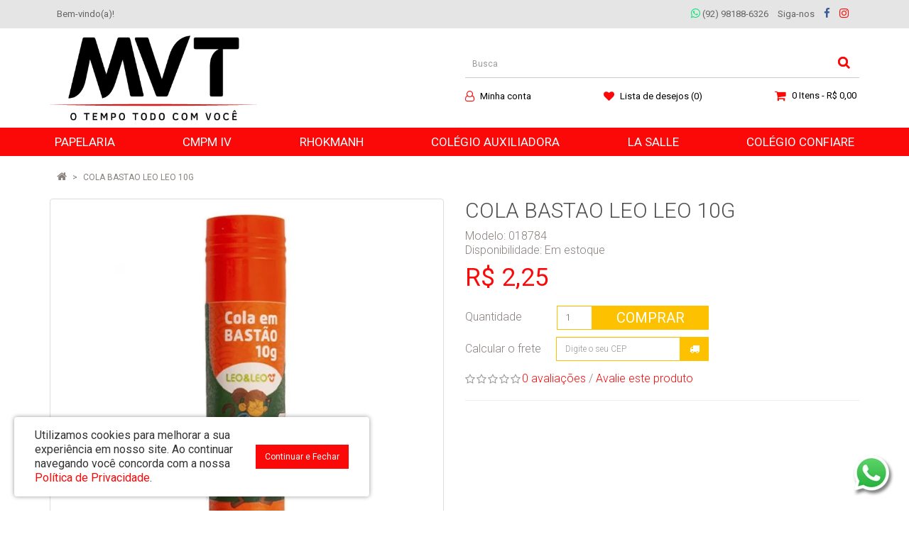

--- FILE ---
content_type: text/html; charset=utf-8
request_url: https://www.mvtlivraria.com.br/index.php?route=product/product&product_id=3200
body_size: 43603
content:
<!DOCTYPE html>
<!--[if IE]><![endif]-->
<!--[if IE 8 ]><html dir="ltr" lang="pt-br" class="ie8"><![endif]-->
<!--[if IE 9 ]><html dir="ltr" lang="pt-br" class="ie9"><![endif]-->
<!--[if (gt IE 9)|!(IE)]><!-->
<html dir="ltr" lang="pt-br">
<!--<![endif]-->
<head>
<meta charset="UTF-8" />
<meta name="viewport" content="width=device-width, initial-scale=1">
<title>COLA BASTAO LEO LEO 10G</title>
<base href="https://www.mvtlivraria.com.br/" />
<meta http-equiv="X-UA-Compatible" content="IE=edge">
<link href="https://www.mvtlivraria.com.br/image/catalog/sistema/favicon-mvt.jpg" rel="icon" />
<link href="https://www.mvtlivraria.com.br/index.php?route=product/product&amp;product_id=3200" rel="canonical" />

<script type="text/javascript">
  /*! jQuery v2.1.1 | (c) 2005, 2014 jQuery Foundation, Inc. | jquery.org/license */
!function(a,b){"object"==typeof module&&"object"==typeof module.exports?module.exports=a.document?b(a,!0):function(a){if(!a.document)throw new Error("jQuery requires a window with a document");return b(a)}:b(a)}("undefined"!=typeof window?window:this,function(a,b){var c=[],d=c.slice,e=c.concat,f=c.push,g=c.indexOf,h={},i=h.toString,j=h.hasOwnProperty,k={},l=a.document,m="2.1.1",n=function(a,b){return new n.fn.init(a,b)},o=/^[\s\uFEFF\xA0]+|[\s\uFEFF\xA0]+$/g,p=/^-ms-/,q=/-([\da-z])/gi,r=function(a,b){return b.toUpperCase()};n.fn=n.prototype={jquery:m,constructor:n,selector:"",length:0,toArray:function(){return d.call(this)},get:function(a){return null!=a?0>a?this[a+this.length]:this[a]:d.call(this)},pushStack:function(a){var b=n.merge(this.constructor(),a);return b.prevObject=this,b.context=this.context,b},each:function(a,b){return n.each(this,a,b)},map:function(a){return this.pushStack(n.map(this,function(b,c){return a.call(b,c,b)}))},slice:function(){return this.pushStack(d.apply(this,arguments))},first:function(){return this.eq(0)},last:function(){return this.eq(-1)},eq:function(a){var b=this.length,c=+a+(0>a?b:0);return this.pushStack(c>=0&&b>c?[this[c]]:[])},end:function(){return this.prevObject||this.constructor(null)},push:f,sort:c.sort,splice:c.splice},n.extend=n.fn.extend=function(){var a,b,c,d,e,f,g=arguments[0]||{},h=1,i=arguments.length,j=!1;for("boolean"==typeof g&&(j=g,g=arguments[h]||{},h++),"object"==typeof g||n.isFunction(g)||(g={}),h===i&&(g=this,h--);i>h;h++)if(null!=(a=arguments[h]))for(b in a)c=g[b],d=a[b],g!==d&&(j&&d&&(n.isPlainObject(d)||(e=n.isArray(d)))?(e?(e=!1,f=c&&n.isArray(c)?c:[]):f=c&&n.isPlainObject(c)?c:{},g[b]=n.extend(j,f,d)):void 0!==d&&(g[b]=d));return g},n.extend({expando:"jQuery"+(m+Math.random()).replace(/\D/g,""),isReady:!0,error:function(a){throw new Error(a)},noop:function(){},isFunction:function(a){return"function"===n.type(a)},isArray:Array.isArray,isWindow:function(a){return null!=a&&a===a.window},isNumeric:function(a){return!n.isArray(a)&&a-parseFloat(a)>=0},isPlainObject:function(a){return"object"!==n.type(a)||a.nodeType||n.isWindow(a)?!1:a.constructor&&!j.call(a.constructor.prototype,"isPrototypeOf")?!1:!0},isEmptyObject:function(a){var b;for(b in a)return!1;return!0},type:function(a){return null==a?a+"":"object"==typeof a||"function"==typeof a?h[i.call(a)]||"object":typeof a},globalEval:function(a){var b,c=eval;a=n.trim(a),a&&(1===a.indexOf("use strict")?(b=l.createElement("script"),b.text=a,l.head.appendChild(b).parentNode.removeChild(b)):c(a))},camelCase:function(a){return a.replace(p,"ms-").replace(q,r)},nodeName:function(a,b){return a.nodeName&&a.nodeName.toLowerCase()===b.toLowerCase()},each:function(a,b,c){var d,e=0,f=a.length,g=s(a);if(c){if(g){for(;f>e;e++)if(d=b.apply(a[e],c),d===!1)break}else for(e in a)if(d=b.apply(a[e],c),d===!1)break}else if(g){for(;f>e;e++)if(d=b.call(a[e],e,a[e]),d===!1)break}else for(e in a)if(d=b.call(a[e],e,a[e]),d===!1)break;return a},trim:function(a){return null==a?"":(a+"").replace(o,"")},makeArray:function(a,b){var c=b||[];return null!=a&&(s(Object(a))?n.merge(c,"string"==typeof a?[a]:a):f.call(c,a)),c},inArray:function(a,b,c){return null==b?-1:g.call(b,a,c)},merge:function(a,b){for(var c=+b.length,d=0,e=a.length;c>d;d++)a[e++]=b[d];return a.length=e,a},grep:function(a,b,c){for(var d,e=[],f=0,g=a.length,h=!c;g>f;f++)d=!b(a[f],f),d!==h&&e.push(a[f]);return e},map:function(a,b,c){var d,f=0,g=a.length,h=s(a),i=[];if(h)for(;g>f;f++)d=b(a[f],f,c),null!=d&&i.push(d);else for(f in a)d=b(a[f],f,c),null!=d&&i.push(d);return e.apply([],i)},guid:1,proxy:function(a,b){var c,e,f;return"string"==typeof b&&(c=a[b],b=a,a=c),n.isFunction(a)?(e=d.call(arguments,2),f=function(){return a.apply(b||this,e.concat(d.call(arguments)))},f.guid=a.guid=a.guid||n.guid++,f):void 0},now:Date.now,support:k}),n.each("Boolean Number String Function Array Date RegExp Object Error".split(" "),function(a,b){h["[object "+b+"]"]=b.toLowerCase()});function s(a){var b=a.length,c=n.type(a);return"function"===c||n.isWindow(a)?!1:1===a.nodeType&&b?!0:"array"===c||0===b||"number"==typeof b&&b>0&&b-1 in a}var t=function(a){var b,c,d,e,f,g,h,i,j,k,l,m,n,o,p,q,r,s,t,u="sizzle"+-new Date,v=a.document,w=0,x=0,y=gb(),z=gb(),A=gb(),B=function(a,b){return a===b&&(l=!0),0},C="undefined",D=1<<31,E={}.hasOwnProperty,F=[],G=F.pop,H=F.push,I=F.push,J=F.slice,K=F.indexOf||function(a){for(var b=0,c=this.length;c>b;b++)if(this[b]===a)return b;return-1},L="checked|selected|async|autofocus|autoplay|controls|defer|disabled|hidden|ismap|loop|multiple|open|readonly|required|scoped",M="[\\x20\\t\\r\\n\\f]",N="(?:\\\\.|[\\w-]|[^\\x00-\\xa0])+",O=N.replace("w","w#"),P="\\["+M+"*("+N+")(?:"+M+"*([*^$|!~]?=)"+M+"*(?:'((?:\\\\.|[^\\\\'])*)'|\"((?:\\\\.|[^\\\\\"])*)\"|("+O+"))|)"+M+"*\\]",Q=":("+N+")(?:\\((('((?:\\\\.|[^\\\\'])*)'|\"((?:\\\\.|[^\\\\\"])*)\")|((?:\\\\.|[^\\\\()[\\]]|"+P+")*)|.*)\\)|)",R=new RegExp("^"+M+"+|((?:^|[^\\\\])(?:\\\\.)*)"+M+"+$","g"),S=new RegExp("^"+M+"*,"+M+"*"),T=new RegExp("^"+M+"*([>+~]|"+M+")"+M+"*"),U=new RegExp("="+M+"*([^\\]'\"]*?)"+M+"*\\]","g"),V=new RegExp(Q),W=new RegExp("^"+O+"$"),X={ID:new RegExp("^#("+N+")"),CLASS:new RegExp("^\\.("+N+")"),TAG:new RegExp("^("+N.replace("w","w*")+")"),ATTR:new RegExp("^"+P),PSEUDO:new RegExp("^"+Q),CHILD:new RegExp("^:(only|first|last|nth|nth-last)-(child|of-type)(?:\\("+M+"*(even|odd|(([+-]|)(\\d*)n|)"+M+"*(?:([+-]|)"+M+"*(\\d+)|))"+M+"*\\)|)","i"),bool:new RegExp("^(?:"+L+")$","i"),needsContext:new RegExp("^"+M+"*[>+~]|:(even|odd|eq|gt|lt|nth|first|last)(?:\\("+M+"*((?:-\\d)?\\d*)"+M+"*\\)|)(?=[^-]|$)","i")},Y=/^(?:input|select|textarea|button)$/i,Z=/^h\d$/i,$=/^[^{]+\{\s*\[native \w/,_=/^(?:#([\w-]+)|(\w+)|\.([\w-]+))$/,ab=/[+~]/,bb=/'|\\/g,cb=new RegExp("\\\\([\\da-f]{1,6}"+M+"?|("+M+")|.)","ig"),db=function(a,b,c){var d="0x"+b-65536;return d!==d||c?b:0>d?String.fromCharCode(d+65536):String.fromCharCode(d>>10|55296,1023&d|56320)};try{I.apply(F=J.call(v.childNodes),v.childNodes),F[v.childNodes.length].nodeType}catch(eb){I={apply:F.length?function(a,b){H.apply(a,J.call(b))}:function(a,b){var c=a.length,d=0;while(a[c++]=b[d++]);a.length=c-1}}}function fb(a,b,d,e){var f,h,j,k,l,o,r,s,w,x;if((b?b.ownerDocument||b:v)!==n&&m(b),b=b||n,d=d||[],!a||"string"!=typeof a)return d;if(1!==(k=b.nodeType)&&9!==k)return[];if(p&&!e){if(f=_.exec(a))if(j=f[1]){if(9===k){if(h=b.getElementById(j),!h||!h.parentNode)return d;if(h.id===j)return d.push(h),d}else if(b.ownerDocument&&(h=b.ownerDocument.getElementById(j))&&t(b,h)&&h.id===j)return d.push(h),d}else{if(f[2])return I.apply(d,b.getElementsByTagName(a)),d;if((j=f[3])&&c.getElementsByClassName&&b.getElementsByClassName)return I.apply(d,b.getElementsByClassName(j)),d}if(c.qsa&&(!q||!q.test(a))){if(s=r=u,w=b,x=9===k&&a,1===k&&"object"!==b.nodeName.toLowerCase()){o=g(a),(r=b.getAttribute("id"))?s=r.replace(bb,"\\$&"):b.setAttribute("id",s),s="[id='"+s+"'] ",l=o.length;while(l--)o[l]=s+qb(o[l]);w=ab.test(a)&&ob(b.parentNode)||b,x=o.join(",")}if(x)try{return I.apply(d,w.querySelectorAll(x)),d}catch(y){}finally{r||b.removeAttribute("id")}}}return i(a.replace(R,"$1"),b,d,e)}function gb(){var a=[];function b(c,e){return a.push(c+" ")>d.cacheLength&&delete b[a.shift()],b[c+" "]=e}return b}function hb(a){return a[u]=!0,a}function ib(a){var b=n.createElement("div");try{return!!a(b)}catch(c){return!1}finally{b.parentNode&&b.parentNode.removeChild(b),b=null}}function jb(a,b){var c=a.split("|"),e=a.length;while(e--)d.attrHandle[c[e]]=b}function kb(a,b){var c=b&&a,d=c&&1===a.nodeType&&1===b.nodeType&&(~b.sourceIndex||D)-(~a.sourceIndex||D);if(d)return d;if(c)while(c=c.nextSibling)if(c===b)return-1;return a?1:-1}function lb(a){return function(b){var c=b.nodeName.toLowerCase();return"input"===c&&b.type===a}}function mb(a){return function(b){var c=b.nodeName.toLowerCase();return("input"===c||"button"===c)&&b.type===a}}function nb(a){return hb(function(b){return b=+b,hb(function(c,d){var e,f=a([],c.length,b),g=f.length;while(g--)c[e=f[g]]&&(c[e]=!(d[e]=c[e]))})})}function ob(a){return a&&typeof a.getElementsByTagName!==C&&a}c=fb.support={},f=fb.isXML=function(a){var b=a&&(a.ownerDocument||a).documentElement;return b?"HTML"!==b.nodeName:!1},m=fb.setDocument=function(a){var b,e=a?a.ownerDocument||a:v,g=e.defaultView;return e!==n&&9===e.nodeType&&e.documentElement?(n=e,o=e.documentElement,p=!f(e),g&&g!==g.top&&(g.addEventListener?g.addEventListener("unload",function(){m()},!1):g.attachEvent&&g.attachEvent("onunload",function(){m()})),c.attributes=ib(function(a){return a.className="i",!a.getAttribute("className")}),c.getElementsByTagName=ib(function(a){return a.appendChild(e.createComment("")),!a.getElementsByTagName("*").length}),c.getElementsByClassName=$.test(e.getElementsByClassName)&&ib(function(a){return a.innerHTML="<div class='a'></div><div class='a i'></div>",a.firstChild.className="i",2===a.getElementsByClassName("i").length}),c.getById=ib(function(a){return o.appendChild(a).id=u,!e.getElementsByName||!e.getElementsByName(u).length}),c.getById?(d.find.ID=function(a,b){if(typeof b.getElementById!==C&&p){var c=b.getElementById(a);return c&&c.parentNode?[c]:[]}},d.filter.ID=function(a){var b=a.replace(cb,db);return function(a){return a.getAttribute("id")===b}}):(delete d.find.ID,d.filter.ID=function(a){var b=a.replace(cb,db);return function(a){var c=typeof a.getAttributeNode!==C&&a.getAttributeNode("id");return c&&c.value===b}}),d.find.TAG=c.getElementsByTagName?function(a,b){return typeof b.getElementsByTagName!==C?b.getElementsByTagName(a):void 0}:function(a,b){var c,d=[],e=0,f=b.getElementsByTagName(a);if("*"===a){while(c=f[e++])1===c.nodeType&&d.push(c);return d}return f},d.find.CLASS=c.getElementsByClassName&&function(a,b){return typeof b.getElementsByClassName!==C&&p?b.getElementsByClassName(a):void 0},r=[],q=[],(c.qsa=$.test(e.querySelectorAll))&&(ib(function(a){a.innerHTML="<select msallowclip=''><option selected=''></option></select>",a.querySelectorAll("[msallowclip^='']").length&&q.push("[*^$]="+M+"*(?:''|\"\")"),a.querySelectorAll("[selected]").length||q.push("\\["+M+"*(?:value|"+L+")"),a.querySelectorAll(":checked").length||q.push(":checked")}),ib(function(a){var b=e.createElement("input");b.setAttribute("type","hidden"),a.appendChild(b).setAttribute("name","D"),a.querySelectorAll("[name=d]").length&&q.push("name"+M+"*[*^$|!~]?="),a.querySelectorAll(":enabled").length||q.push(":enabled",":disabled"),a.querySelectorAll("*,:x"),q.push(",.*:")})),(c.matchesSelector=$.test(s=o.matches||o.webkitMatchesSelector||o.mozMatchesSelector||o.oMatchesSelector||o.msMatchesSelector))&&ib(function(a){c.disconnectedMatch=s.call(a,"div"),s.call(a,"[s!='']:x"),r.push("!=",Q)}),q=q.length&&new RegExp(q.join("|")),r=r.length&&new RegExp(r.join("|")),b=$.test(o.compareDocumentPosition),t=b||$.test(o.contains)?function(a,b){var c=9===a.nodeType?a.documentElement:a,d=b&&b.parentNode;return a===d||!(!d||1!==d.nodeType||!(c.contains?c.contains(d):a.compareDocumentPosition&&16&a.compareDocumentPosition(d)))}:function(a,b){if(b)while(b=b.parentNode)if(b===a)return!0;return!1},B=b?function(a,b){if(a===b)return l=!0,0;var d=!a.compareDocumentPosition-!b.compareDocumentPosition;return d?d:(d=(a.ownerDocument||a)===(b.ownerDocument||b)?a.compareDocumentPosition(b):1,1&d||!c.sortDetached&&b.compareDocumentPosition(a)===d?a===e||a.ownerDocument===v&&t(v,a)?-1:b===e||b.ownerDocument===v&&t(v,b)?1:k?K.call(k,a)-K.call(k,b):0:4&d?-1:1)}:function(a,b){if(a===b)return l=!0,0;var c,d=0,f=a.parentNode,g=b.parentNode,h=[a],i=[b];if(!f||!g)return a===e?-1:b===e?1:f?-1:g?1:k?K.call(k,a)-K.call(k,b):0;if(f===g)return kb(a,b);c=a;while(c=c.parentNode)h.unshift(c);c=b;while(c=c.parentNode)i.unshift(c);while(h[d]===i[d])d++;return d?kb(h[d],i[d]):h[d]===v?-1:i[d]===v?1:0},e):n},fb.matches=function(a,b){return fb(a,null,null,b)},fb.matchesSelector=function(a,b){if((a.ownerDocument||a)!==n&&m(a),b=b.replace(U,"='$1']"),!(!c.matchesSelector||!p||r&&r.test(b)||q&&q.test(b)))try{var d=s.call(a,b);if(d||c.disconnectedMatch||a.document&&11!==a.document.nodeType)return d}catch(e){}return fb(b,n,null,[a]).length>0},fb.contains=function(a,b){return(a.ownerDocument||a)!==n&&m(a),t(a,b)},fb.attr=function(a,b){(a.ownerDocument||a)!==n&&m(a);var e=d.attrHandle[b.toLowerCase()],f=e&&E.call(d.attrHandle,b.toLowerCase())?e(a,b,!p):void 0;return void 0!==f?f:c.attributes||!p?a.getAttribute(b):(f=a.getAttributeNode(b))&&f.specified?f.value:null},fb.error=function(a){throw new Error("Syntax error, unrecognized expression: "+a)},fb.uniqueSort=function(a){var b,d=[],e=0,f=0;if(l=!c.detectDuplicates,k=!c.sortStable&&a.slice(0),a.sort(B),l){while(b=a[f++])b===a[f]&&(e=d.push(f));while(e--)a.splice(d[e],1)}return k=null,a},e=fb.getText=function(a){var b,c="",d=0,f=a.nodeType;if(f){if(1===f||9===f||11===f){if("string"==typeof a.textContent)return a.textContent;for(a=a.firstChild;a;a=a.nextSibling)c+=e(a)}else if(3===f||4===f)return a.nodeValue}else while(b=a[d++])c+=e(b);return c},d=fb.selectors={cacheLength:50,createPseudo:hb,match:X,attrHandle:{},find:{},relative:{">":{dir:"parentNode",first:!0}," ":{dir:"parentNode"},"+":{dir:"previousSibling",first:!0},"~":{dir:"previousSibling"}},preFilter:{ATTR:function(a){return a[1]=a[1].replace(cb,db),a[3]=(a[3]||a[4]||a[5]||"").replace(cb,db),"~="===a[2]&&(a[3]=" "+a[3]+" "),a.slice(0,4)},CHILD:function(a){return a[1]=a[1].toLowerCase(),"nth"===a[1].slice(0,3)?(a[3]||fb.error(a[0]),a[4]=+(a[4]?a[5]+(a[6]||1):2*("even"===a[3]||"odd"===a[3])),a[5]=+(a[7]+a[8]||"odd"===a[3])):a[3]&&fb.error(a[0]),a},PSEUDO:function(a){var b,c=!a[6]&&a[2];return X.CHILD.test(a[0])?null:(a[3]?a[2]=a[4]||a[5]||"":c&&V.test(c)&&(b=g(c,!0))&&(b=c.indexOf(")",c.length-b)-c.length)&&(a[0]=a[0].slice(0,b),a[2]=c.slice(0,b)),a.slice(0,3))}},filter:{TAG:function(a){var b=a.replace(cb,db).toLowerCase();return"*"===a?function(){return!0}:function(a){return a.nodeName&&a.nodeName.toLowerCase()===b}},CLASS:function(a){var b=y[a+" "];return b||(b=new RegExp("(^|"+M+")"+a+"("+M+"|$)"))&&y(a,function(a){return b.test("string"==typeof a.className&&a.className||typeof a.getAttribute!==C&&a.getAttribute("class")||"")})},ATTR:function(a,b,c){return function(d){var e=fb.attr(d,a);return null==e?"!="===b:b?(e+="","="===b?e===c:"!="===b?e!==c:"^="===b?c&&0===e.indexOf(c):"*="===b?c&&e.indexOf(c)>-1:"$="===b?c&&e.slice(-c.length)===c:"~="===b?(" "+e+" ").indexOf(c)>-1:"|="===b?e===c||e.slice(0,c.length+1)===c+"-":!1):!0}},CHILD:function(a,b,c,d,e){var f="nth"!==a.slice(0,3),g="last"!==a.slice(-4),h="of-type"===b;return 1===d&&0===e?function(a){return!!a.parentNode}:function(b,c,i){var j,k,l,m,n,o,p=f!==g?"nextSibling":"previousSibling",q=b.parentNode,r=h&&b.nodeName.toLowerCase(),s=!i&&!h;if(q){if(f){while(p){l=b;while(l=l[p])if(h?l.nodeName.toLowerCase()===r:1===l.nodeType)return!1;o=p="only"===a&&!o&&"nextSibling"}return!0}if(o=[g?q.firstChild:q.lastChild],g&&s){k=q[u]||(q[u]={}),j=k[a]||[],n=j[0]===w&&j[1],m=j[0]===w&&j[2],l=n&&q.childNodes[n];while(l=++n&&l&&l[p]||(m=n=0)||o.pop())if(1===l.nodeType&&++m&&l===b){k[a]=[w,n,m];break}}else if(s&&(j=(b[u]||(b[u]={}))[a])&&j[0]===w)m=j[1];else while(l=++n&&l&&l[p]||(m=n=0)||o.pop())if((h?l.nodeName.toLowerCase()===r:1===l.nodeType)&&++m&&(s&&((l[u]||(l[u]={}))[a]=[w,m]),l===b))break;return m-=e,m===d||m%d===0&&m/d>=0}}},PSEUDO:function(a,b){var c,e=d.pseudos[a]||d.setFilters[a.toLowerCase()]||fb.error("unsupported pseudo: "+a);return e[u]?e(b):e.length>1?(c=[a,a,"",b],d.setFilters.hasOwnProperty(a.toLowerCase())?hb(function(a,c){var d,f=e(a,b),g=f.length;while(g--)d=K.call(a,f[g]),a[d]=!(c[d]=f[g])}):function(a){return e(a,0,c)}):e}},pseudos:{not:hb(function(a){var b=[],c=[],d=h(a.replace(R,"$1"));return d[u]?hb(function(a,b,c,e){var f,g=d(a,null,e,[]),h=a.length;while(h--)(f=g[h])&&(a[h]=!(b[h]=f))}):function(a,e,f){return b[0]=a,d(b,null,f,c),!c.pop()}}),has:hb(function(a){return function(b){return fb(a,b).length>0}}),contains:hb(function(a){return function(b){return(b.textContent||b.innerText||e(b)).indexOf(a)>-1}}),lang:hb(function(a){return W.test(a||"")||fb.error("unsupported lang: "+a),a=a.replace(cb,db).toLowerCase(),function(b){var c;do if(c=p?b.lang:b.getAttribute("xml:lang")||b.getAttribute("lang"))return c=c.toLowerCase(),c===a||0===c.indexOf(a+"-");while((b=b.parentNode)&&1===b.nodeType);return!1}}),target:function(b){var c=a.location&&a.location.hash;return c&&c.slice(1)===b.id},root:function(a){return a===o},focus:function(a){return a===n.activeElement&&(!n.hasFocus||n.hasFocus())&&!!(a.type||a.href||~a.tabIndex)},enabled:function(a){return a.disabled===!1},disabled:function(a){return a.disabled===!0},checked:function(a){var b=a.nodeName.toLowerCase();return"input"===b&&!!a.checked||"option"===b&&!!a.selected},selected:function(a){return a.parentNode&&a.parentNode.selectedIndex,a.selected===!0},empty:function(a){for(a=a.firstChild;a;a=a.nextSibling)if(a.nodeType<6)return!1;return!0},parent:function(a){return!d.pseudos.empty(a)},header:function(a){return Z.test(a.nodeName)},input:function(a){return Y.test(a.nodeName)},button:function(a){var b=a.nodeName.toLowerCase();return"input"===b&&"button"===a.type||"button"===b},text:function(a){var b;return"input"===a.nodeName.toLowerCase()&&"text"===a.type&&(null==(b=a.getAttribute("type"))||"text"===b.toLowerCase())},first:nb(function(){return[0]}),last:nb(function(a,b){return[b-1]}),eq:nb(function(a,b,c){return[0>c?c+b:c]}),even:nb(function(a,b){for(var c=0;b>c;c+=2)a.push(c);return a}),odd:nb(function(a,b){for(var c=1;b>c;c+=2)a.push(c);return a}),lt:nb(function(a,b,c){for(var d=0>c?c+b:c;--d>=0;)a.push(d);return a}),gt:nb(function(a,b,c){for(var d=0>c?c+b:c;++d<b;)a.push(d);return a})}},d.pseudos.nth=d.pseudos.eq;for(b in{radio:!0,checkbox:!0,file:!0,password:!0,image:!0})d.pseudos[b]=lb(b);for(b in{submit:!0,reset:!0})d.pseudos[b]=mb(b);function pb(){}pb.prototype=d.filters=d.pseudos,d.setFilters=new pb,g=fb.tokenize=function(a,b){var c,e,f,g,h,i,j,k=z[a+" "];if(k)return b?0:k.slice(0);h=a,i=[],j=d.preFilter;while(h){(!c||(e=S.exec(h)))&&(e&&(h=h.slice(e[0].length)||h),i.push(f=[])),c=!1,(e=T.exec(h))&&(c=e.shift(),f.push({value:c,type:e[0].replace(R," ")}),h=h.slice(c.length));for(g in d.filter)!(e=X[g].exec(h))||j[g]&&!(e=j[g](e))||(c=e.shift(),f.push({value:c,type:g,matches:e}),h=h.slice(c.length));if(!c)break}return b?h.length:h?fb.error(a):z(a,i).slice(0)};function qb(a){for(var b=0,c=a.length,d="";c>b;b++)d+=a[b].value;return d}function rb(a,b,c){var d=b.dir,e=c&&"parentNode"===d,f=x++;return b.first?function(b,c,f){while(b=b[d])if(1===b.nodeType||e)return a(b,c,f)}:function(b,c,g){var h,i,j=[w,f];if(g){while(b=b[d])if((1===b.nodeType||e)&&a(b,c,g))return!0}else while(b=b[d])if(1===b.nodeType||e){if(i=b[u]||(b[u]={}),(h=i[d])&&h[0]===w&&h[1]===f)return j[2]=h[2];if(i[d]=j,j[2]=a(b,c,g))return!0}}}function sb(a){return a.length>1?function(b,c,d){var e=a.length;while(e--)if(!a[e](b,c,d))return!1;return!0}:a[0]}function tb(a,b,c){for(var d=0,e=b.length;e>d;d++)fb(a,b[d],c);return c}function ub(a,b,c,d,e){for(var f,g=[],h=0,i=a.length,j=null!=b;i>h;h++)(f=a[h])&&(!c||c(f,d,e))&&(g.push(f),j&&b.push(h));return g}function vb(a,b,c,d,e,f){return d&&!d[u]&&(d=vb(d)),e&&!e[u]&&(e=vb(e,f)),hb(function(f,g,h,i){var j,k,l,m=[],n=[],o=g.length,p=f||tb(b||"*",h.nodeType?[h]:h,[]),q=!a||!f&&b?p:ub(p,m,a,h,i),r=c?e||(f?a:o||d)?[]:g:q;if(c&&c(q,r,h,i),d){j=ub(r,n),d(j,[],h,i),k=j.length;while(k--)(l=j[k])&&(r[n[k]]=!(q[n[k]]=l))}if(f){if(e||a){if(e){j=[],k=r.length;while(k--)(l=r[k])&&j.push(q[k]=l);e(null,r=[],j,i)}k=r.length;while(k--)(l=r[k])&&(j=e?K.call(f,l):m[k])>-1&&(f[j]=!(g[j]=l))}}else r=ub(r===g?r.splice(o,r.length):r),e?e(null,g,r,i):I.apply(g,r)})}function wb(a){for(var b,c,e,f=a.length,g=d.relative[a[0].type],h=g||d.relative[" "],i=g?1:0,k=rb(function(a){return a===b},h,!0),l=rb(function(a){return K.call(b,a)>-1},h,!0),m=[function(a,c,d){return!g&&(d||c!==j)||((b=c).nodeType?k(a,c,d):l(a,c,d))}];f>i;i++)if(c=d.relative[a[i].type])m=[rb(sb(m),c)];else{if(c=d.filter[a[i].type].apply(null,a[i].matches),c[u]){for(e=++i;f>e;e++)if(d.relative[a[e].type])break;return vb(i>1&&sb(m),i>1&&qb(a.slice(0,i-1).concat({value:" "===a[i-2].type?"*":""})).replace(R,"$1"),c,e>i&&wb(a.slice(i,e)),f>e&&wb(a=a.slice(e)),f>e&&qb(a))}m.push(c)}return sb(m)}function xb(a,b){var c=b.length>0,e=a.length>0,f=function(f,g,h,i,k){var l,m,o,p=0,q="0",r=f&&[],s=[],t=j,u=f||e&&d.find.TAG("*",k),v=w+=null==t?1:Math.random()||.1,x=u.length;for(k&&(j=g!==n&&g);q!==x&&null!=(l=u[q]);q++){if(e&&l){m=0;while(o=a[m++])if(o(l,g,h)){i.push(l);break}k&&(w=v)}c&&((l=!o&&l)&&p--,f&&r.push(l))}if(p+=q,c&&q!==p){m=0;while(o=b[m++])o(r,s,g,h);if(f){if(p>0)while(q--)r[q]||s[q]||(s[q]=G.call(i));s=ub(s)}I.apply(i,s),k&&!f&&s.length>0&&p+b.length>1&&fb.uniqueSort(i)}return k&&(w=v,j=t),r};return c?hb(f):f}return h=fb.compile=function(a,b){var c,d=[],e=[],f=A[a+" "];if(!f){b||(b=g(a)),c=b.length;while(c--)f=wb(b[c]),f[u]?d.push(f):e.push(f);f=A(a,xb(e,d)),f.selector=a}return f},i=fb.select=function(a,b,e,f){var i,j,k,l,m,n="function"==typeof a&&a,o=!f&&g(a=n.selector||a);if(e=e||[],1===o.length){if(j=o[0]=o[0].slice(0),j.length>2&&"ID"===(k=j[0]).type&&c.getById&&9===b.nodeType&&p&&d.relative[j[1].type]){if(b=(d.find.ID(k.matches[0].replace(cb,db),b)||[])[0],!b)return e;n&&(b=b.parentNode),a=a.slice(j.shift().value.length)}i=X.needsContext.test(a)?0:j.length;while(i--){if(k=j[i],d.relative[l=k.type])break;if((m=d.find[l])&&(f=m(k.matches[0].replace(cb,db),ab.test(j[0].type)&&ob(b.parentNode)||b))){if(j.splice(i,1),a=f.length&&qb(j),!a)return I.apply(e,f),e;break}}}return(n||h(a,o))(f,b,!p,e,ab.test(a)&&ob(b.parentNode)||b),e},c.sortStable=u.split("").sort(B).join("")===u,c.detectDuplicates=!!l,m(),c.sortDetached=ib(function(a){return 1&a.compareDocumentPosition(n.createElement("div"))}),ib(function(a){return a.innerHTML="<a href='#'></a>","#"===a.firstChild.getAttribute("href")})||jb("type|href|height|width",function(a,b,c){return c?void 0:a.getAttribute(b,"type"===b.toLowerCase()?1:2)}),c.attributes&&ib(function(a){return a.innerHTML="<input/>",a.firstChild.setAttribute("value",""),""===a.firstChild.getAttribute("value")})||jb("value",function(a,b,c){return c||"input"!==a.nodeName.toLowerCase()?void 0:a.defaultValue}),ib(function(a){return null==a.getAttribute("disabled")})||jb(L,function(a,b,c){var d;return c?void 0:a[b]===!0?b.toLowerCase():(d=a.getAttributeNode(b))&&d.specified?d.value:null}),fb}(a);n.find=t,n.expr=t.selectors,n.expr[":"]=n.expr.pseudos,n.unique=t.uniqueSort,n.text=t.getText,n.isXMLDoc=t.isXML,n.contains=t.contains;var u=n.expr.match.needsContext,v=/^<(\w+)\s*\/?>(?:<\/\1>|)$/,w=/^.[^:#\[\.,]*$/;function x(a,b,c){if(n.isFunction(b))return n.grep(a,function(a,d){return!!b.call(a,d,a)!==c});if(b.nodeType)return n.grep(a,function(a){return a===b!==c});if("string"==typeof b){if(w.test(b))return n.filter(b,a,c);b=n.filter(b,a)}return n.grep(a,function(a){return g.call(b,a)>=0!==c})}n.filter=function(a,b,c){var d=b[0];return c&&(a=":not("+a+")"),1===b.length&&1===d.nodeType?n.find.matchesSelector(d,a)?[d]:[]:n.find.matches(a,n.grep(b,function(a){return 1===a.nodeType}))},n.fn.extend({find:function(a){var b,c=this.length,d=[],e=this;if("string"!=typeof a)return this.pushStack(n(a).filter(function(){for(b=0;c>b;b++)if(n.contains(e[b],this))return!0}));for(b=0;c>b;b++)n.find(a,e[b],d);return d=this.pushStack(c>1?n.unique(d):d),d.selector=this.selector?this.selector+" "+a:a,d},filter:function(a){return this.pushStack(x(this,a||[],!1))},not:function(a){return this.pushStack(x(this,a||[],!0))},is:function(a){return!!x(this,"string"==typeof a&&u.test(a)?n(a):a||[],!1).length}});var y,z=/^(?:\s*(<[\w\W]+>)[^>]*|#([\w-]*))$/,A=n.fn.init=function(a,b){var c,d;if(!a)return this;if("string"==typeof a){if(c="<"===a[0]&&">"===a[a.length-1]&&a.length>=3?[null,a,null]:z.exec(a),!c||!c[1]&&b)return!b||b.jquery?(b||y).find(a):this.constructor(b).find(a);if(c[1]){if(b=b instanceof n?b[0]:b,n.merge(this,n.parseHTML(c[1],b&&b.nodeType?b.ownerDocument||b:l,!0)),v.test(c[1])&&n.isPlainObject(b))for(c in b)n.isFunction(this[c])?this[c](b[c]):this.attr(c,b[c]);return this}return d=l.getElementById(c[2]),d&&d.parentNode&&(this.length=1,this[0]=d),this.context=l,this.selector=a,this}return a.nodeType?(this.context=this[0]=a,this.length=1,this):n.isFunction(a)?"undefined"!=typeof y.ready?y.ready(a):a(n):(void 0!==a.selector&&(this.selector=a.selector,this.context=a.context),n.makeArray(a,this))};A.prototype=n.fn,y=n(l);var B=/^(?:parents|prev(?:Until|All))/,C={children:!0,contents:!0,next:!0,prev:!0};n.extend({dir:function(a,b,c){var d=[],e=void 0!==c;while((a=a[b])&&9!==a.nodeType)if(1===a.nodeType){if(e&&n(a).is(c))break;d.push(a)}return d},sibling:function(a,b){for(var c=[];a;a=a.nextSibling)1===a.nodeType&&a!==b&&c.push(a);return c}}),n.fn.extend({has:function(a){var b=n(a,this),c=b.length;return this.filter(function(){for(var a=0;c>a;a++)if(n.contains(this,b[a]))return!0})},closest:function(a,b){for(var c,d=0,e=this.length,f=[],g=u.test(a)||"string"!=typeof a?n(a,b||this.context):0;e>d;d++)for(c=this[d];c&&c!==b;c=c.parentNode)if(c.nodeType<11&&(g?g.index(c)>-1:1===c.nodeType&&n.find.matchesSelector(c,a))){f.push(c);break}return this.pushStack(f.length>1?n.unique(f):f)},index:function(a){return a?"string"==typeof a?g.call(n(a),this[0]):g.call(this,a.jquery?a[0]:a):this[0]&&this[0].parentNode?this.first().prevAll().length:-1},add:function(a,b){return this.pushStack(n.unique(n.merge(this.get(),n(a,b))))},addBack:function(a){return this.add(null==a?this.prevObject:this.prevObject.filter(a))}});function D(a,b){while((a=a[b])&&1!==a.nodeType);return a}n.each({parent:function(a){var b=a.parentNode;return b&&11!==b.nodeType?b:null},parents:function(a){return n.dir(a,"parentNode")},parentsUntil:function(a,b,c){return n.dir(a,"parentNode",c)},next:function(a){return D(a,"nextSibling")},prev:function(a){return D(a,"previousSibling")},nextAll:function(a){return n.dir(a,"nextSibling")},prevAll:function(a){return n.dir(a,"previousSibling")},nextUntil:function(a,b,c){return n.dir(a,"nextSibling",c)},prevUntil:function(a,b,c){return n.dir(a,"previousSibling",c)},siblings:function(a){return n.sibling((a.parentNode||{}).firstChild,a)},children:function(a){return n.sibling(a.firstChild)},contents:function(a){return a.contentDocument||n.merge([],a.childNodes)}},function(a,b){n.fn[a]=function(c,d){var e=n.map(this,b,c);return"Until"!==a.slice(-5)&&(d=c),d&&"string"==typeof d&&(e=n.filter(d,e)),this.length>1&&(C[a]||n.unique(e),B.test(a)&&e.reverse()),this.pushStack(e)}});var E=/\S+/g,F={};function G(a){var b=F[a]={};return n.each(a.match(E)||[],function(a,c){b[c]=!0}),b}n.Callbacks=function(a){a="string"==typeof a?F[a]||G(a):n.extend({},a);var b,c,d,e,f,g,h=[],i=!a.once&&[],j=function(l){for(b=a.memory&&l,c=!0,g=e||0,e=0,f=h.length,d=!0;h&&f>g;g++)if(h[g].apply(l[0],l[1])===!1&&a.stopOnFalse){b=!1;break}d=!1,h&&(i?i.length&&j(i.shift()):b?h=[]:k.disable())},k={add:function(){if(h){var c=h.length;!function g(b){n.each(b,function(b,c){var d=n.type(c);"function"===d?a.unique&&k.has(c)||h.push(c):c&&c.length&&"string"!==d&&g(c)})}(arguments),d?f=h.length:b&&(e=c,j(b))}return this},remove:function(){return h&&n.each(arguments,function(a,b){var c;while((c=n.inArray(b,h,c))>-1)h.splice(c,1),d&&(f>=c&&f--,g>=c&&g--)}),this},has:function(a){return a?n.inArray(a,h)>-1:!(!h||!h.length)},empty:function(){return h=[],f=0,this},disable:function(){return h=i=b=void 0,this},disabled:function(){return!h},lock:function(){return i=void 0,b||k.disable(),this},locked:function(){return!i},fireWith:function(a,b){return!h||c&&!i||(b=b||[],b=[a,b.slice?b.slice():b],d?i.push(b):j(b)),this},fire:function(){return k.fireWith(this,arguments),this},fired:function(){return!!c}};return k},n.extend({Deferred:function(a){var b=[["resolve","done",n.Callbacks("once memory"),"resolved"],["reject","fail",n.Callbacks("once memory"),"rejected"],["notify","progress",n.Callbacks("memory")]],c="pending",d={state:function(){return c},always:function(){return e.done(arguments).fail(arguments),this},then:function(){var a=arguments;return n.Deferred(function(c){n.each(b,function(b,f){var g=n.isFunction(a[b])&&a[b];e[f[1]](function(){var a=g&&g.apply(this,arguments);a&&n.isFunction(a.promise)?a.promise().done(c.resolve).fail(c.reject).progress(c.notify):c[f[0]+"With"](this===d?c.promise():this,g?[a]:arguments)})}),a=null}).promise()},promise:function(a){return null!=a?n.extend(a,d):d}},e={};return d.pipe=d.then,n.each(b,function(a,f){var g=f[2],h=f[3];d[f[1]]=g.add,h&&g.add(function(){c=h},b[1^a][2].disable,b[2][2].lock),e[f[0]]=function(){return e[f[0]+"With"](this===e?d:this,arguments),this},e[f[0]+"With"]=g.fireWith}),d.promise(e),a&&a.call(e,e),e},when:function(a){var b=0,c=d.call(arguments),e=c.length,f=1!==e||a&&n.isFunction(a.promise)?e:0,g=1===f?a:n.Deferred(),h=function(a,b,c){return function(e){b[a]=this,c[a]=arguments.length>1?d.call(arguments):e,c===i?g.notifyWith(b,c):--f||g.resolveWith(b,c)}},i,j,k;if(e>1)for(i=new Array(e),j=new Array(e),k=new Array(e);e>b;b++)c[b]&&n.isFunction(c[b].promise)?c[b].promise().done(h(b,k,c)).fail(g.reject).progress(h(b,j,i)):--f;return f||g.resolveWith(k,c),g.promise()}});var H;n.fn.ready=function(a){return n.ready.promise().done(a),this},n.extend({isReady:!1,readyWait:1,holdReady:function(a){a?n.readyWait++:n.ready(!0)},ready:function(a){(a===!0?--n.readyWait:n.isReady)||(n.isReady=!0,a!==!0&&--n.readyWait>0||(H.resolveWith(l,[n]),n.fn.triggerHandler&&(n(l).triggerHandler("ready"),n(l).off("ready"))))}});function I(){l.removeEventListener("DOMContentLoaded",I,!1),a.removeEventListener("load",I,!1),n.ready()}n.ready.promise=function(b){return H||(H=n.Deferred(),"complete"===l.readyState?setTimeout(n.ready):(l.addEventListener("DOMContentLoaded",I,!1),a.addEventListener("load",I,!1))),H.promise(b)},n.ready.promise();var J=n.access=function(a,b,c,d,e,f,g){var h=0,i=a.length,j=null==c;if("object"===n.type(c)){e=!0;for(h in c)n.access(a,b,h,c[h],!0,f,g)}else if(void 0!==d&&(e=!0,n.isFunction(d)||(g=!0),j&&(g?(b.call(a,d),b=null):(j=b,b=function(a,b,c){return j.call(n(a),c)})),b))for(;i>h;h++)b(a[h],c,g?d:d.call(a[h],h,b(a[h],c)));return e?a:j?b.call(a):i?b(a[0],c):f};n.acceptData=function(a){return 1===a.nodeType||9===a.nodeType||!+a.nodeType};function K(){Object.defineProperty(this.cache={},0,{get:function(){return{}}}),this.expando=n.expando+Math.random()}K.uid=1,K.accepts=n.acceptData,K.prototype={key:function(a){if(!K.accepts(a))return 0;var b={},c=a[this.expando];if(!c){c=K.uid++;try{b[this.expando]={value:c},Object.defineProperties(a,b)}catch(d){b[this.expando]=c,n.extend(a,b)}}return this.cache[c]||(this.cache[c]={}),c},set:function(a,b,c){var d,e=this.key(a),f=this.cache[e];if("string"==typeof b)f[b]=c;else if(n.isEmptyObject(f))n.extend(this.cache[e],b);else for(d in b)f[d]=b[d];return f},get:function(a,b){var c=this.cache[this.key(a)];return void 0===b?c:c[b]},access:function(a,b,c){var d;return void 0===b||b&&"string"==typeof b&&void 0===c?(d=this.get(a,b),void 0!==d?d:this.get(a,n.camelCase(b))):(this.set(a,b,c),void 0!==c?c:b)},remove:function(a,b){var c,d,e,f=this.key(a),g=this.cache[f];if(void 0===b)this.cache[f]={};else{n.isArray(b)?d=b.concat(b.map(n.camelCase)):(e=n.camelCase(b),b in g?d=[b,e]:(d=e,d=d in g?[d]:d.match(E)||[])),c=d.length;while(c--)delete g[d[c]]}},hasData:function(a){return!n.isEmptyObject(this.cache[a[this.expando]]||{})},discard:function(a){a[this.expando]&&delete this.cache[a[this.expando]]}};var L=new K,M=new K,N=/^(?:\{[\w\W]*\}|\[[\w\W]*\])$/,O=/([A-Z])/g;function P(a,b,c){var d;if(void 0===c&&1===a.nodeType)if(d="data-"+b.replace(O,"-$1").toLowerCase(),c=a.getAttribute(d),"string"==typeof c){try{c="true"===c?!0:"false"===c?!1:"null"===c?null:+c+""===c?+c:N.test(c)?n.parseJSON(c):c}catch(e){}M.set(a,b,c)}else c=void 0;return c}n.extend({hasData:function(a){return M.hasData(a)||L.hasData(a)},data:function(a,b,c){return M.access(a,b,c)},removeData:function(a,b){M.remove(a,b)
},_data:function(a,b,c){return L.access(a,b,c)},_removeData:function(a,b){L.remove(a,b)}}),n.fn.extend({data:function(a,b){var c,d,e,f=this[0],g=f&&f.attributes;if(void 0===a){if(this.length&&(e=M.get(f),1===f.nodeType&&!L.get(f,"hasDataAttrs"))){c=g.length;while(c--)g[c]&&(d=g[c].name,0===d.indexOf("data-")&&(d=n.camelCase(d.slice(5)),P(f,d,e[d])));L.set(f,"hasDataAttrs",!0)}return e}return"object"==typeof a?this.each(function(){M.set(this,a)}):J(this,function(b){var c,d=n.camelCase(a);if(f&&void 0===b){if(c=M.get(f,a),void 0!==c)return c;if(c=M.get(f,d),void 0!==c)return c;if(c=P(f,d,void 0),void 0!==c)return c}else this.each(function(){var c=M.get(this,d);M.set(this,d,b),-1!==a.indexOf("-")&&void 0!==c&&M.set(this,a,b)})},null,b,arguments.length>1,null,!0)},removeData:function(a){return this.each(function(){M.remove(this,a)})}}),n.extend({queue:function(a,b,c){var d;return a?(b=(b||"fx")+"queue",d=L.get(a,b),c&&(!d||n.isArray(c)?d=L.access(a,b,n.makeArray(c)):d.push(c)),d||[]):void 0},dequeue:function(a,b){b=b||"fx";var c=n.queue(a,b),d=c.length,e=c.shift(),f=n._queueHooks(a,b),g=function(){n.dequeue(a,b)};"inprogress"===e&&(e=c.shift(),d--),e&&("fx"===b&&c.unshift("inprogress"),delete f.stop,e.call(a,g,f)),!d&&f&&f.empty.fire()},_queueHooks:function(a,b){var c=b+"queueHooks";return L.get(a,c)||L.access(a,c,{empty:n.Callbacks("once memory").add(function(){L.remove(a,[b+"queue",c])})})}}),n.fn.extend({queue:function(a,b){var c=2;return"string"!=typeof a&&(b=a,a="fx",c--),arguments.length<c?n.queue(this[0],a):void 0===b?this:this.each(function(){var c=n.queue(this,a,b);n._queueHooks(this,a),"fx"===a&&"inprogress"!==c[0]&&n.dequeue(this,a)})},dequeue:function(a){return this.each(function(){n.dequeue(this,a)})},clearQueue:function(a){return this.queue(a||"fx",[])},promise:function(a,b){var c,d=1,e=n.Deferred(),f=this,g=this.length,h=function(){--d||e.resolveWith(f,[f])};"string"!=typeof a&&(b=a,a=void 0),a=a||"fx";while(g--)c=L.get(f[g],a+"queueHooks"),c&&c.empty&&(d++,c.empty.add(h));return h(),e.promise(b)}});var Q=/[+-]?(?:\d*\.|)\d+(?:[eE][+-]?\d+|)/.source,R=["Top","Right","Bottom","Left"],S=function(a,b){return a=b||a,"none"===n.css(a,"display")||!n.contains(a.ownerDocument,a)},T=/^(?:checkbox|radio)$/i;!function(){var a=l.createDocumentFragment(),b=a.appendChild(l.createElement("div")),c=l.createElement("input");c.setAttribute("type","radio"),c.setAttribute("checked","checked"),c.setAttribute("name","t"),b.appendChild(c),k.checkClone=b.cloneNode(!0).cloneNode(!0).lastChild.checked,b.innerHTML="<textarea>x</textarea>",k.noCloneChecked=!!b.cloneNode(!0).lastChild.defaultValue}();var U="undefined";k.focusinBubbles="onfocusin"in a;var V=/^key/,W=/^(?:mouse|pointer|contextmenu)|click/,X=/^(?:focusinfocus|focusoutblur)$/,Y=/^([^.]*)(?:\.(.+)|)$/;function Z(){return!0}function $(){return!1}function _(){try{return l.activeElement}catch(a){}}n.event={global:{},add:function(a,b,c,d,e){var f,g,h,i,j,k,l,m,o,p,q,r=L.get(a);if(r){c.handler&&(f=c,c=f.handler,e=f.selector),c.guid||(c.guid=n.guid++),(i=r.events)||(i=r.events={}),(g=r.handle)||(g=r.handle=function(b){return typeof n!==U&&n.event.triggered!==b.type?n.event.dispatch.apply(a,arguments):void 0}),b=(b||"").match(E)||[""],j=b.length;while(j--)h=Y.exec(b[j])||[],o=q=h[1],p=(h[2]||"").split(".").sort(),o&&(l=n.event.special[o]||{},o=(e?l.delegateType:l.bindType)||o,l=n.event.special[o]||{},k=n.extend({type:o,origType:q,data:d,handler:c,guid:c.guid,selector:e,needsContext:e&&n.expr.match.needsContext.test(e),namespace:p.join(".")},f),(m=i[o])||(m=i[o]=[],m.delegateCount=0,l.setup&&l.setup.call(a,d,p,g)!==!1||a.addEventListener&&a.addEventListener(o,g,!1)),l.add&&(l.add.call(a,k),k.handler.guid||(k.handler.guid=c.guid)),e?m.splice(m.delegateCount++,0,k):m.push(k),n.event.global[o]=!0)}},remove:function(a,b,c,d,e){var f,g,h,i,j,k,l,m,o,p,q,r=L.hasData(a)&&L.get(a);if(r&&(i=r.events)){b=(b||"").match(E)||[""],j=b.length;while(j--)if(h=Y.exec(b[j])||[],o=q=h[1],p=(h[2]||"").split(".").sort(),o){l=n.event.special[o]||{},o=(d?l.delegateType:l.bindType)||o,m=i[o]||[],h=h[2]&&new RegExp("(^|\\.)"+p.join("\\.(?:.*\\.|)")+"(\\.|$)"),g=f=m.length;while(f--)k=m[f],!e&&q!==k.origType||c&&c.guid!==k.guid||h&&!h.test(k.namespace)||d&&d!==k.selector&&("**"!==d||!k.selector)||(m.splice(f,1),k.selector&&m.delegateCount--,l.remove&&l.remove.call(a,k));g&&!m.length&&(l.teardown&&l.teardown.call(a,p,r.handle)!==!1||n.removeEvent(a,o,r.handle),delete i[o])}else for(o in i)n.event.remove(a,o+b[j],c,d,!0);n.isEmptyObject(i)&&(delete r.handle,L.remove(a,"events"))}},trigger:function(b,c,d,e){var f,g,h,i,k,m,o,p=[d||l],q=j.call(b,"type")?b.type:b,r=j.call(b,"namespace")?b.namespace.split("."):[];if(g=h=d=d||l,3!==d.nodeType&&8!==d.nodeType&&!X.test(q+n.event.triggered)&&(q.indexOf(".")>=0&&(r=q.split("."),q=r.shift(),r.sort()),k=q.indexOf(":")<0&&"on"+q,b=b[n.expando]?b:new n.Event(q,"object"==typeof b&&b),b.isTrigger=e?2:3,b.namespace=r.join("."),b.namespace_re=b.namespace?new RegExp("(^|\\.)"+r.join("\\.(?:.*\\.|)")+"(\\.|$)"):null,b.result=void 0,b.target||(b.target=d),c=null==c?[b]:n.makeArray(c,[b]),o=n.event.special[q]||{},e||!o.trigger||o.trigger.apply(d,c)!==!1)){if(!e&&!o.noBubble&&!n.isWindow(d)){for(i=o.delegateType||q,X.test(i+q)||(g=g.parentNode);g;g=g.parentNode)p.push(g),h=g;h===(d.ownerDocument||l)&&p.push(h.defaultView||h.parentWindow||a)}f=0;while((g=p[f++])&&!b.isPropagationStopped())b.type=f>1?i:o.bindType||q,m=(L.get(g,"events")||{})[b.type]&&L.get(g,"handle"),m&&m.apply(g,c),m=k&&g[k],m&&m.apply&&n.acceptData(g)&&(b.result=m.apply(g,c),b.result===!1&&b.preventDefault());return b.type=q,e||b.isDefaultPrevented()||o._default&&o._default.apply(p.pop(),c)!==!1||!n.acceptData(d)||k&&n.isFunction(d[q])&&!n.isWindow(d)&&(h=d[k],h&&(d[k]=null),n.event.triggered=q,d[q](),n.event.triggered=void 0,h&&(d[k]=h)),b.result}},dispatch:function(a){a=n.event.fix(a);var b,c,e,f,g,h=[],i=d.call(arguments),j=(L.get(this,"events")||{})[a.type]||[],k=n.event.special[a.type]||{};if(i[0]=a,a.delegateTarget=this,!k.preDispatch||k.preDispatch.call(this,a)!==!1){h=n.event.handlers.call(this,a,j),b=0;while((f=h[b++])&&!a.isPropagationStopped()){a.currentTarget=f.elem,c=0;while((g=f.handlers[c++])&&!a.isImmediatePropagationStopped())(!a.namespace_re||a.namespace_re.test(g.namespace))&&(a.handleObj=g,a.data=g.data,e=((n.event.special[g.origType]||{}).handle||g.handler).apply(f.elem,i),void 0!==e&&(a.result=e)===!1&&(a.preventDefault(),a.stopPropagation()))}return k.postDispatch&&k.postDispatch.call(this,a),a.result}},handlers:function(a,b){var c,d,e,f,g=[],h=b.delegateCount,i=a.target;if(h&&i.nodeType&&(!a.button||"click"!==a.type))for(;i!==this;i=i.parentNode||this)if(i.disabled!==!0||"click"!==a.type){for(d=[],c=0;h>c;c++)f=b[c],e=f.selector+" ",void 0===d[e]&&(d[e]=f.needsContext?n(e,this).index(i)>=0:n.find(e,this,null,[i]).length),d[e]&&d.push(f);d.length&&g.push({elem:i,handlers:d})}return h<b.length&&g.push({elem:this,handlers:b.slice(h)}),g},props:"altKey bubbles cancelable ctrlKey currentTarget eventPhase metaKey relatedTarget shiftKey target timeStamp view which".split(" "),fixHooks:{},keyHooks:{props:"char charCode key keyCode".split(" "),filter:function(a,b){return null==a.which&&(a.which=null!=b.charCode?b.charCode:b.keyCode),a}},mouseHooks:{props:"button buttons clientX clientY offsetX offsetY pageX pageY screenX screenY toElement".split(" "),filter:function(a,b){var c,d,e,f=b.button;return null==a.pageX&&null!=b.clientX&&(c=a.target.ownerDocument||l,d=c.documentElement,e=c.body,a.pageX=b.clientX+(d&&d.scrollLeft||e&&e.scrollLeft||0)-(d&&d.clientLeft||e&&e.clientLeft||0),a.pageY=b.clientY+(d&&d.scrollTop||e&&e.scrollTop||0)-(d&&d.clientTop||e&&e.clientTop||0)),a.which||void 0===f||(a.which=1&f?1:2&f?3:4&f?2:0),a}},fix:function(a){if(a[n.expando])return a;var b,c,d,e=a.type,f=a,g=this.fixHooks[e];g||(this.fixHooks[e]=g=W.test(e)?this.mouseHooks:V.test(e)?this.keyHooks:{}),d=g.props?this.props.concat(g.props):this.props,a=new n.Event(f),b=d.length;while(b--)c=d[b],a[c]=f[c];return a.target||(a.target=l),3===a.target.nodeType&&(a.target=a.target.parentNode),g.filter?g.filter(a,f):a},special:{load:{noBubble:!0},focus:{trigger:function(){return this!==_()&&this.focus?(this.focus(),!1):void 0},delegateType:"focusin"},blur:{trigger:function(){return this===_()&&this.blur?(this.blur(),!1):void 0},delegateType:"focusout"},click:{trigger:function(){return"checkbox"===this.type&&this.click&&n.nodeName(this,"input")?(this.click(),!1):void 0},_default:function(a){return n.nodeName(a.target,"a")}},beforeunload:{postDispatch:function(a){void 0!==a.result&&a.originalEvent&&(a.originalEvent.returnValue=a.result)}}},simulate:function(a,b,c,d){var e=n.extend(new n.Event,c,{type:a,isSimulated:!0,originalEvent:{}});d?n.event.trigger(e,null,b):n.event.dispatch.call(b,e),e.isDefaultPrevented()&&c.preventDefault()}},n.removeEvent=function(a,b,c){a.removeEventListener&&a.removeEventListener(b,c,!1)},n.Event=function(a,b){return this instanceof n.Event?(a&&a.type?(this.originalEvent=a,this.type=a.type,this.isDefaultPrevented=a.defaultPrevented||void 0===a.defaultPrevented&&a.returnValue===!1?Z:$):this.type=a,b&&n.extend(this,b),this.timeStamp=a&&a.timeStamp||n.now(),void(this[n.expando]=!0)):new n.Event(a,b)},n.Event.prototype={isDefaultPrevented:$,isPropagationStopped:$,isImmediatePropagationStopped:$,preventDefault:function(){var a=this.originalEvent;this.isDefaultPrevented=Z,a&&a.preventDefault&&a.preventDefault()},stopPropagation:function(){var a=this.originalEvent;this.isPropagationStopped=Z,a&&a.stopPropagation&&a.stopPropagation()},stopImmediatePropagation:function(){var a=this.originalEvent;this.isImmediatePropagationStopped=Z,a&&a.stopImmediatePropagation&&a.stopImmediatePropagation(),this.stopPropagation()}},n.each({mouseenter:"mouseover",mouseleave:"mouseout",pointerenter:"pointerover",pointerleave:"pointerout"},function(a,b){n.event.special[a]={delegateType:b,bindType:b,handle:function(a){var c,d=this,e=a.relatedTarget,f=a.handleObj;return(!e||e!==d&&!n.contains(d,e))&&(a.type=f.origType,c=f.handler.apply(this,arguments),a.type=b),c}}}),k.focusinBubbles||n.each({focus:"focusin",blur:"focusout"},function(a,b){var c=function(a){n.event.simulate(b,a.target,n.event.fix(a),!0)};n.event.special[b]={setup:function(){var d=this.ownerDocument||this,e=L.access(d,b);e||d.addEventListener(a,c,!0),L.access(d,b,(e||0)+1)},teardown:function(){var d=this.ownerDocument||this,e=L.access(d,b)-1;e?L.access(d,b,e):(d.removeEventListener(a,c,!0),L.remove(d,b))}}}),n.fn.extend({on:function(a,b,c,d,e){var f,g;if("object"==typeof a){"string"!=typeof b&&(c=c||b,b=void 0);for(g in a)this.on(g,b,c,a[g],e);return this}if(null==c&&null==d?(d=b,c=b=void 0):null==d&&("string"==typeof b?(d=c,c=void 0):(d=c,c=b,b=void 0)),d===!1)d=$;else if(!d)return this;return 1===e&&(f=d,d=function(a){return n().off(a),f.apply(this,arguments)},d.guid=f.guid||(f.guid=n.guid++)),this.each(function(){n.event.add(this,a,d,c,b)})},one:function(a,b,c,d){return this.on(a,b,c,d,1)},off:function(a,b,c){var d,e;if(a&&a.preventDefault&&a.handleObj)return d=a.handleObj,n(a.delegateTarget).off(d.namespace?d.origType+"."+d.namespace:d.origType,d.selector,d.handler),this;if("object"==typeof a){for(e in a)this.off(e,b,a[e]);return this}return(b===!1||"function"==typeof b)&&(c=b,b=void 0),c===!1&&(c=$),this.each(function(){n.event.remove(this,a,c,b)})},trigger:function(a,b){return this.each(function(){n.event.trigger(a,b,this)})},triggerHandler:function(a,b){var c=this[0];return c?n.event.trigger(a,b,c,!0):void 0}});var ab=/<(?!area|br|col|embed|hr|img|input|link|meta|param)(([\w:]+)[^>]*)\/>/gi,bb=/<([\w:]+)/,cb=/<|&#?\w+;/,db=/<(?:script|style|link)/i,eb=/checked\s*(?:[^=]|=\s*.checked.)/i,fb=/^$|\/(?:java|ecma)script/i,gb=/^true\/(.*)/,hb=/^\s*<!(?:\[CDATA\[|--)|(?:\]\]|--)>\s*$/g,ib={option:[1,"<select multiple='multiple'>","</select>"],thead:[1,"<table>","</table>"],col:[2,"<table><colgroup>","</colgroup></table>"],tr:[2,"<table><tbody>","</tbody></table>"],td:[3,"<table><tbody><tr>","</tr></tbody></table>"],_default:[0,"",""]};ib.optgroup=ib.option,ib.tbody=ib.tfoot=ib.colgroup=ib.caption=ib.thead,ib.th=ib.td;function jb(a,b){return n.nodeName(a,"table")&&n.nodeName(11!==b.nodeType?b:b.firstChild,"tr")?a.getElementsByTagName("tbody")[0]||a.appendChild(a.ownerDocument.createElement("tbody")):a}function kb(a){return a.type=(null!==a.getAttribute("type"))+"/"+a.type,a}function lb(a){var b=gb.exec(a.type);return b?a.type=b[1]:a.removeAttribute("type"),a}function mb(a,b){for(var c=0,d=a.length;d>c;c++)L.set(a[c],"globalEval",!b||L.get(b[c],"globalEval"))}function nb(a,b){var c,d,e,f,g,h,i,j;if(1===b.nodeType){if(L.hasData(a)&&(f=L.access(a),g=L.set(b,f),j=f.events)){delete g.handle,g.events={};for(e in j)for(c=0,d=j[e].length;d>c;c++)n.event.add(b,e,j[e][c])}M.hasData(a)&&(h=M.access(a),i=n.extend({},h),M.set(b,i))}}function ob(a,b){var c=a.getElementsByTagName?a.getElementsByTagName(b||"*"):a.querySelectorAll?a.querySelectorAll(b||"*"):[];return void 0===b||b&&n.nodeName(a,b)?n.merge([a],c):c}function pb(a,b){var c=b.nodeName.toLowerCase();"input"===c&&T.test(a.type)?b.checked=a.checked:("input"===c||"textarea"===c)&&(b.defaultValue=a.defaultValue)}n.extend({clone:function(a,b,c){var d,e,f,g,h=a.cloneNode(!0),i=n.contains(a.ownerDocument,a);if(!(k.noCloneChecked||1!==a.nodeType&&11!==a.nodeType||n.isXMLDoc(a)))for(g=ob(h),f=ob(a),d=0,e=f.length;e>d;d++)pb(f[d],g[d]);if(b)if(c)for(f=f||ob(a),g=g||ob(h),d=0,e=f.length;e>d;d++)nb(f[d],g[d]);else nb(a,h);return g=ob(h,"script"),g.length>0&&mb(g,!i&&ob(a,"script")),h},buildFragment:function(a,b,c,d){for(var e,f,g,h,i,j,k=b.createDocumentFragment(),l=[],m=0,o=a.length;o>m;m++)if(e=a[m],e||0===e)if("object"===n.type(e))n.merge(l,e.nodeType?[e]:e);else if(cb.test(e)){f=f||k.appendChild(b.createElement("div")),g=(bb.exec(e)||["",""])[1].toLowerCase(),h=ib[g]||ib._default,f.innerHTML=h[1]+e.replace(ab,"<$1></$2>")+h[2],j=h[0];while(j--)f=f.lastChild;n.merge(l,f.childNodes),f=k.firstChild,f.textContent=""}else l.push(b.createTextNode(e));k.textContent="",m=0;while(e=l[m++])if((!d||-1===n.inArray(e,d))&&(i=n.contains(e.ownerDocument,e),f=ob(k.appendChild(e),"script"),i&&mb(f),c)){j=0;while(e=f[j++])fb.test(e.type||"")&&c.push(e)}return k},cleanData:function(a){for(var b,c,d,e,f=n.event.special,g=0;void 0!==(c=a[g]);g++){if(n.acceptData(c)&&(e=c[L.expando],e&&(b=L.cache[e]))){if(b.events)for(d in b.events)f[d]?n.event.remove(c,d):n.removeEvent(c,d,b.handle);L.cache[e]&&delete L.cache[e]}delete M.cache[c[M.expando]]}}}),n.fn.extend({text:function(a){return J(this,function(a){return void 0===a?n.text(this):this.empty().each(function(){(1===this.nodeType||11===this.nodeType||9===this.nodeType)&&(this.textContent=a)})},null,a,arguments.length)},append:function(){return this.domManip(arguments,function(a){if(1===this.nodeType||11===this.nodeType||9===this.nodeType){var b=jb(this,a);b.appendChild(a)}})},prepend:function(){return this.domManip(arguments,function(a){if(1===this.nodeType||11===this.nodeType||9===this.nodeType){var b=jb(this,a);b.insertBefore(a,b.firstChild)}})},before:function(){return this.domManip(arguments,function(a){this.parentNode&&this.parentNode.insertBefore(a,this)})},after:function(){return this.domManip(arguments,function(a){this.parentNode&&this.parentNode.insertBefore(a,this.nextSibling)})},remove:function(a,b){for(var c,d=a?n.filter(a,this):this,e=0;null!=(c=d[e]);e++)b||1!==c.nodeType||n.cleanData(ob(c)),c.parentNode&&(b&&n.contains(c.ownerDocument,c)&&mb(ob(c,"script")),c.parentNode.removeChild(c));return this},empty:function(){for(var a,b=0;null!=(a=this[b]);b++)1===a.nodeType&&(n.cleanData(ob(a,!1)),a.textContent="");return this},clone:function(a,b){return a=null==a?!1:a,b=null==b?a:b,this.map(function(){return n.clone(this,a,b)})},html:function(a){return J(this,function(a){var b=this[0]||{},c=0,d=this.length;if(void 0===a&&1===b.nodeType)return b.innerHTML;if("string"==typeof a&&!db.test(a)&&!ib[(bb.exec(a)||["",""])[1].toLowerCase()]){a=a.replace(ab,"<$1></$2>");try{for(;d>c;c++)b=this[c]||{},1===b.nodeType&&(n.cleanData(ob(b,!1)),b.innerHTML=a);b=0}catch(e){}}b&&this.empty().append(a)},null,a,arguments.length)},replaceWith:function(){var a=arguments[0];return this.domManip(arguments,function(b){a=this.parentNode,n.cleanData(ob(this)),a&&a.replaceChild(b,this)}),a&&(a.length||a.nodeType)?this:this.remove()},detach:function(a){return this.remove(a,!0)},domManip:function(a,b){a=e.apply([],a);var c,d,f,g,h,i,j=0,l=this.length,m=this,o=l-1,p=a[0],q=n.isFunction(p);if(q||l>1&&"string"==typeof p&&!k.checkClone&&eb.test(p))return this.each(function(c){var d=m.eq(c);q&&(a[0]=p.call(this,c,d.html())),d.domManip(a,b)});if(l&&(c=n.buildFragment(a,this[0].ownerDocument,!1,this),d=c.firstChild,1===c.childNodes.length&&(c=d),d)){for(f=n.map(ob(c,"script"),kb),g=f.length;l>j;j++)h=c,j!==o&&(h=n.clone(h,!0,!0),g&&n.merge(f,ob(h,"script"))),b.call(this[j],h,j);if(g)for(i=f[f.length-1].ownerDocument,n.map(f,lb),j=0;g>j;j++)h=f[j],fb.test(h.type||"")&&!L.access(h,"globalEval")&&n.contains(i,h)&&(h.src?n._evalUrl&&n._evalUrl(h.src):n.globalEval(h.textContent.replace(hb,"")))}return this}}),n.each({appendTo:"append",prependTo:"prepend",insertBefore:"before",insertAfter:"after",replaceAll:"replaceWith"},function(a,b){n.fn[a]=function(a){for(var c,d=[],e=n(a),g=e.length-1,h=0;g>=h;h++)c=h===g?this:this.clone(!0),n(e[h])[b](c),f.apply(d,c.get());return this.pushStack(d)}});var qb,rb={};function sb(b,c){var d,e=n(c.createElement(b)).appendTo(c.body),f=a.getDefaultComputedStyle&&(d=a.getDefaultComputedStyle(e[0]))?d.display:n.css(e[0],"display");return e.detach(),f}function tb(a){var b=l,c=rb[a];return c||(c=sb(a,b),"none"!==c&&c||(qb=(qb||n("<iframe frameborder='0' width='0' height='0'/>")).appendTo(b.documentElement),b=qb[0].contentDocument,b.write(),b.close(),c=sb(a,b),qb.detach()),rb[a]=c),c}var ub=/^margin/,vb=new RegExp("^("+Q+")(?!px)[a-z%]+$","i"),wb=function(a){return a.ownerDocument.defaultView.getComputedStyle(a,null)};function xb(a,b,c){var d,e,f,g,h=a.style;return c=c||wb(a),c&&(g=c.getPropertyValue(b)||c[b]),c&&(""!==g||n.contains(a.ownerDocument,a)||(g=n.style(a,b)),vb.test(g)&&ub.test(b)&&(d=h.width,e=h.minWidth,f=h.maxWidth,h.minWidth=h.maxWidth=h.width=g,g=c.width,h.width=d,h.minWidth=e,h.maxWidth=f)),void 0!==g?g+"":g}function yb(a,b){return{get:function(){return a()?void delete this.get:(this.get=b).apply(this,arguments)}}}!function(){var b,c,d=l.documentElement,e=l.createElement("div"),f=l.createElement("div");if(f.style){f.style.backgroundClip="content-box",f.cloneNode(!0).style.backgroundClip="",k.clearCloneStyle="content-box"===f.style.backgroundClip,e.style.cssText="border:0;width:0;height:0;top:0;left:-9999px;margin-top:1px;position:absolute",e.appendChild(f);function g(){f.style.cssText="-webkit-box-sizing:border-box;-moz-box-sizing:border-box;box-sizing:border-box;display:block;margin-top:1%;top:1%;border:1px;padding:1px;width:4px;position:absolute",f.innerHTML="",d.appendChild(e);var g=a.getComputedStyle(f,null);b="1%"!==g.top,c="4px"===g.width,d.removeChild(e)}a.getComputedStyle&&n.extend(k,{pixelPosition:function(){return g(),b},boxSizingReliable:function(){return null==c&&g(),c},reliableMarginRight:function(){var b,c=f.appendChild(l.createElement("div"));return c.style.cssText=f.style.cssText="-webkit-box-sizing:content-box;-moz-box-sizing:content-box;box-sizing:content-box;display:block;margin:0;border:0;padding:0",c.style.marginRight=c.style.width="0",f.style.width="1px",d.appendChild(e),b=!parseFloat(a.getComputedStyle(c,null).marginRight),d.removeChild(e),b}})}}(),n.swap=function(a,b,c,d){var e,f,g={};for(f in b)g[f]=a.style[f],a.style[f]=b[f];e=c.apply(a,d||[]);for(f in b)a.style[f]=g[f];return e};var zb=/^(none|table(?!-c[ea]).+)/,Ab=new RegExp("^("+Q+")(.*)$","i"),Bb=new RegExp("^([+-])=("+Q+")","i"),Cb={position:"absolute",visibility:"hidden",display:"block"},Db={letterSpacing:"0",fontWeight:"400"},Eb=["Webkit","O","Moz","ms"];function Fb(a,b){if(b in a)return b;var c=b[0].toUpperCase()+b.slice(1),d=b,e=Eb.length;while(e--)if(b=Eb[e]+c,b in a)return b;return d}function Gb(a,b,c){var d=Ab.exec(b);return d?Math.max(0,d[1]-(c||0))+(d[2]||"px"):b}function Hb(a,b,c,d,e){for(var f=c===(d?"border":"content")?4:"width"===b?1:0,g=0;4>f;f+=2)"margin"===c&&(g+=n.css(a,c+R[f],!0,e)),d?("content"===c&&(g-=n.css(a,"padding"+R[f],!0,e)),"margin"!==c&&(g-=n.css(a,"border"+R[f]+"Width",!0,e))):(g+=n.css(a,"padding"+R[f],!0,e),"padding"!==c&&(g+=n.css(a,"border"+R[f]+"Width",!0,e)));return g}function Ib(a,b,c){var d=!0,e="width"===b?a.offsetWidth:a.offsetHeight,f=wb(a),g="border-box"===n.css(a,"boxSizing",!1,f);if(0>=e||null==e){if(e=xb(a,b,f),(0>e||null==e)&&(e=a.style[b]),vb.test(e))return e;d=g&&(k.boxSizingReliable()||e===a.style[b]),e=parseFloat(e)||0}return e+Hb(a,b,c||(g?"border":"content"),d,f)+"px"}function Jb(a,b){for(var c,d,e,f=[],g=0,h=a.length;h>g;g++)d=a[g],d.style&&(f[g]=L.get(d,"olddisplay"),c=d.style.display,b?(f[g]||"none"!==c||(d.style.display=""),""===d.style.display&&S(d)&&(f[g]=L.access(d,"olddisplay",tb(d.nodeName)))):(e=S(d),"none"===c&&e||L.set(d,"olddisplay",e?c:n.css(d,"display"))));for(g=0;h>g;g++)d=a[g],d.style&&(b&&"none"!==d.style.display&&""!==d.style.display||(d.style.display=b?f[g]||"":"none"));return a}n.extend({cssHooks:{opacity:{get:function(a,b){if(b){var c=xb(a,"opacity");return""===c?"1":c}}}},cssNumber:{columnCount:!0,fillOpacity:!0,flexGrow:!0,flexShrink:!0,fontWeight:!0,lineHeight:!0,opacity:!0,order:!0,orphans:!0,widows:!0,zIndex:!0,zoom:!0},cssProps:{"float":"cssFloat"},style:function(a,b,c,d){if(a&&3!==a.nodeType&&8!==a.nodeType&&a.style){var e,f,g,h=n.camelCase(b),i=a.style;return b=n.cssProps[h]||(n.cssProps[h]=Fb(i,h)),g=n.cssHooks[b]||n.cssHooks[h],void 0===c?g&&"get"in g&&void 0!==(e=g.get(a,!1,d))?e:i[b]:(f=typeof c,"string"===f&&(e=Bb.exec(c))&&(c=(e[1]+1)*e[2]+parseFloat(n.css(a,b)),f="number"),null!=c&&c===c&&("number"!==f||n.cssNumber[h]||(c+="px"),k.clearCloneStyle||""!==c||0!==b.indexOf("background")||(i[b]="inherit"),g&&"set"in g&&void 0===(c=g.set(a,c,d))||(i[b]=c)),void 0)}},css:function(a,b,c,d){var e,f,g,h=n.camelCase(b);return b=n.cssProps[h]||(n.cssProps[h]=Fb(a.style,h)),g=n.cssHooks[b]||n.cssHooks[h],g&&"get"in g&&(e=g.get(a,!0,c)),void 0===e&&(e=xb(a,b,d)),"normal"===e&&b in Db&&(e=Db[b]),""===c||c?(f=parseFloat(e),c===!0||n.isNumeric(f)?f||0:e):e}}),n.each(["height","width"],function(a,b){n.cssHooks[b]={get:function(a,c,d){return c?zb.test(n.css(a,"display"))&&0===a.offsetWidth?n.swap(a,Cb,function(){return Ib(a,b,d)}):Ib(a,b,d):void 0},set:function(a,c,d){var e=d&&wb(a);return Gb(a,c,d?Hb(a,b,d,"border-box"===n.css(a,"boxSizing",!1,e),e):0)}}}),n.cssHooks.marginRight=yb(k.reliableMarginRight,function(a,b){return b?n.swap(a,{display:"inline-block"},xb,[a,"marginRight"]):void 0}),n.each({margin:"",padding:"",border:"Width"},function(a,b){n.cssHooks[a+b]={expand:function(c){for(var d=0,e={},f="string"==typeof c?c.split(" "):[c];4>d;d++)e[a+R[d]+b]=f[d]||f[d-2]||f[0];return e}},ub.test(a)||(n.cssHooks[a+b].set=Gb)}),n.fn.extend({css:function(a,b){return J(this,function(a,b,c){var d,e,f={},g=0;if(n.isArray(b)){for(d=wb(a),e=b.length;e>g;g++)f[b[g]]=n.css(a,b[g],!1,d);return f}return void 0!==c?n.style(a,b,c):n.css(a,b)},a,b,arguments.length>1)},show:function(){return Jb(this,!0)},hide:function(){return Jb(this)},toggle:function(a){return"boolean"==typeof a?a?this.show():this.hide():this.each(function(){S(this)?n(this).show():n(this).hide()})}});function Kb(a,b,c,d,e){return new Kb.prototype.init(a,b,c,d,e)}n.Tween=Kb,Kb.prototype={constructor:Kb,init:function(a,b,c,d,e,f){this.elem=a,this.prop=c,this.easing=e||"swing",this.options=b,this.start=this.now=this.cur(),this.end=d,this.unit=f||(n.cssNumber[c]?"":"px")},cur:function(){var a=Kb.propHooks[this.prop];return a&&a.get?a.get(this):Kb.propHooks._default.get(this)},run:function(a){var b,c=Kb.propHooks[this.prop];return this.pos=b=this.options.duration?n.easing[this.easing](a,this.options.duration*a,0,1,this.options.duration):a,this.now=(this.end-this.start)*b+this.start,this.options.step&&this.options.step.call(this.elem,this.now,this),c&&c.set?c.set(this):Kb.propHooks._default.set(this),this}},Kb.prototype.init.prototype=Kb.prototype,Kb.propHooks={_default:{get:function(a){var b;return null==a.elem[a.prop]||a.elem.style&&null!=a.elem.style[a.prop]?(b=n.css(a.elem,a.prop,""),b&&"auto"!==b?b:0):a.elem[a.prop]},set:function(a){n.fx.step[a.prop]?n.fx.step[a.prop](a):a.elem.style&&(null!=a.elem.style[n.cssProps[a.prop]]||n.cssHooks[a.prop])?n.style(a.elem,a.prop,a.now+a.unit):a.elem[a.prop]=a.now}}},Kb.propHooks.scrollTop=Kb.propHooks.scrollLeft={set:function(a){a.elem.nodeType&&a.elem.parentNode&&(a.elem[a.prop]=a.now)}},n.easing={linear:function(a){return a},swing:function(a){return.5-Math.cos(a*Math.PI)/2}},n.fx=Kb.prototype.init,n.fx.step={};var Lb,Mb,Nb=/^(?:toggle|show|hide)$/,Ob=new RegExp("^(?:([+-])=|)("+Q+")([a-z%]*)$","i"),Pb=/queueHooks$/,Qb=[Vb],Rb={"*":[function(a,b){var c=this.createTween(a,b),d=c.cur(),e=Ob.exec(b),f=e&&e[3]||(n.cssNumber[a]?"":"px"),g=(n.cssNumber[a]||"px"!==f&&+d)&&Ob.exec(n.css(c.elem,a)),h=1,i=20;if(g&&g[3]!==f){f=f||g[3],e=e||[],g=+d||1;do h=h||".5",g/=h,n.style(c.elem,a,g+f);while(h!==(h=c.cur()/d)&&1!==h&&--i)}return e&&(g=c.start=+g||+d||0,c.unit=f,c.end=e[1]?g+(e[1]+1)*e[2]:+e[2]),c}]};function Sb(){return setTimeout(function(){Lb=void 0}),Lb=n.now()}function Tb(a,b){var c,d=0,e={height:a};for(b=b?1:0;4>d;d+=2-b)c=R[d],e["margin"+c]=e["padding"+c]=a;return b&&(e.opacity=e.width=a),e}function Ub(a,b,c){for(var d,e=(Rb[b]||[]).concat(Rb["*"]),f=0,g=e.length;g>f;f++)if(d=e[f].call(c,b,a))return d}function Vb(a,b,c){var d,e,f,g,h,i,j,k,l=this,m={},o=a.style,p=a.nodeType&&S(a),q=L.get(a,"fxshow");c.queue||(h=n._queueHooks(a,"fx"),null==h.unqueued&&(h.unqueued=0,i=h.empty.fire,h.empty.fire=function(){h.unqueued||i()}),h.unqueued++,l.always(function(){l.always(function(){h.unqueued--,n.queue(a,"fx").length||h.empty.fire()})})),1===a.nodeType&&("height"in b||"width"in b)&&(c.overflow=[o.overflow,o.overflowX,o.overflowY],j=n.css(a,"display"),k="none"===j?L.get(a,"olddisplay")||tb(a.nodeName):j,"inline"===k&&"none"===n.css(a,"float")&&(o.display="inline-block")),c.overflow&&(o.overflow="hidden",l.always(function(){o.overflow=c.overflow[0],o.overflowX=c.overflow[1],o.overflowY=c.overflow[2]}));for(d in b)if(e=b[d],Nb.exec(e)){if(delete b[d],f=f||"toggle"===e,e===(p?"hide":"show")){if("show"!==e||!q||void 0===q[d])continue;p=!0}m[d]=q&&q[d]||n.style(a,d)}else j=void 0;if(n.isEmptyObject(m))"inline"===("none"===j?tb(a.nodeName):j)&&(o.display=j);else{q?"hidden"in q&&(p=q.hidden):q=L.access(a,"fxshow",{}),f&&(q.hidden=!p),p?n(a).show():l.done(function(){n(a).hide()}),l.done(function(){var b;L.remove(a,"fxshow");for(b in m)n.style(a,b,m[b])});for(d in m)g=Ub(p?q[d]:0,d,l),d in q||(q[d]=g.start,p&&(g.end=g.start,g.start="width"===d||"height"===d?1:0))}}function Wb(a,b){var c,d,e,f,g;for(c in a)if(d=n.camelCase(c),e=b[d],f=a[c],n.isArray(f)&&(e=f[1],f=a[c]=f[0]),c!==d&&(a[d]=f,delete a[c]),g=n.cssHooks[d],g&&"expand"in g){f=g.expand(f),delete a[d];for(c in f)c in a||(a[c]=f[c],b[c]=e)}else b[d]=e}function Xb(a,b,c){var d,e,f=0,g=Qb.length,h=n.Deferred().always(function(){delete i.elem}),i=function(){if(e)return!1;for(var b=Lb||Sb(),c=Math.max(0,j.startTime+j.duration-b),d=c/j.duration||0,f=1-d,g=0,i=j.tweens.length;i>g;g++)j.tweens[g].run(f);return h.notifyWith(a,[j,f,c]),1>f&&i?c:(h.resolveWith(a,[j]),!1)},j=h.promise({elem:a,props:n.extend({},b),opts:n.extend(!0,{specialEasing:{}},c),originalProperties:b,originalOptions:c,startTime:Lb||Sb(),duration:c.duration,tweens:[],createTween:function(b,c){var d=n.Tween(a,j.opts,b,c,j.opts.specialEasing[b]||j.opts.easing);return j.tweens.push(d),d},stop:function(b){var c=0,d=b?j.tweens.length:0;if(e)return this;for(e=!0;d>c;c++)j.tweens[c].run(1);return b?h.resolveWith(a,[j,b]):h.rejectWith(a,[j,b]),this}}),k=j.props;for(Wb(k,j.opts.specialEasing);g>f;f++)if(d=Qb[f].call(j,a,k,j.opts))return d;return n.map(k,Ub,j),n.isFunction(j.opts.start)&&j.opts.start.call(a,j),n.fx.timer(n.extend(i,{elem:a,anim:j,queue:j.opts.queue})),j.progress(j.opts.progress).done(j.opts.done,j.opts.complete).fail(j.opts.fail).always(j.opts.always)}n.Animation=n.extend(Xb,{tweener:function(a,b){n.isFunction(a)?(b=a,a=["*"]):a=a.split(" ");for(var c,d=0,e=a.length;e>d;d++)c=a[d],Rb[c]=Rb[c]||[],Rb[c].unshift(b)},prefilter:function(a,b){b?Qb.unshift(a):Qb.push(a)}}),n.speed=function(a,b,c){var d=a&&"object"==typeof a?n.extend({},a):{complete:c||!c&&b||n.isFunction(a)&&a,duration:a,easing:c&&b||b&&!n.isFunction(b)&&b};return d.duration=n.fx.off?0:"number"==typeof d.duration?d.duration:d.duration in n.fx.speeds?n.fx.speeds[d.duration]:n.fx.speeds._default,(null==d.queue||d.queue===!0)&&(d.queue="fx"),d.old=d.complete,d.complete=function(){n.isFunction(d.old)&&d.old.call(this),d.queue&&n.dequeue(this,d.queue)},d},n.fn.extend({fadeTo:function(a,b,c,d){return this.filter(S).css("opacity",0).show().end().animate({opacity:b},a,c,d)},animate:function(a,b,c,d){var e=n.isEmptyObject(a),f=n.speed(b,c,d),g=function(){var b=Xb(this,n.extend({},a),f);(e||L.get(this,"finish"))&&b.stop(!0)};return g.finish=g,e||f.queue===!1?this.each(g):this.queue(f.queue,g)},stop:function(a,b,c){var d=function(a){var b=a.stop;delete a.stop,b(c)};return"string"!=typeof a&&(c=b,b=a,a=void 0),b&&a!==!1&&this.queue(a||"fx",[]),this.each(function(){var b=!0,e=null!=a&&a+"queueHooks",f=n.timers,g=L.get(this);if(e)g[e]&&g[e].stop&&d(g[e]);else for(e in g)g[e]&&g[e].stop&&Pb.test(e)&&d(g[e]);for(e=f.length;e--;)f[e].elem!==this||null!=a&&f[e].queue!==a||(f[e].anim.stop(c),b=!1,f.splice(e,1));(b||!c)&&n.dequeue(this,a)})},finish:function(a){return a!==!1&&(a=a||"fx"),this.each(function(){var b,c=L.get(this),d=c[a+"queue"],e=c[a+"queueHooks"],f=n.timers,g=d?d.length:0;for(c.finish=!0,n.queue(this,a,[]),e&&e.stop&&e.stop.call(this,!0),b=f.length;b--;)f[b].elem===this&&f[b].queue===a&&(f[b].anim.stop(!0),f.splice(b,1));for(b=0;g>b;b++)d[b]&&d[b].finish&&d[b].finish.call(this);delete c.finish})}}),n.each(["toggle","show","hide"],function(a,b){var c=n.fn[b];n.fn[b]=function(a,d,e){return null==a||"boolean"==typeof a?c.apply(this,arguments):this.animate(Tb(b,!0),a,d,e)}}),n.each({slideDown:Tb("show"),slideUp:Tb("hide"),slideToggle:Tb("toggle"),fadeIn:{opacity:"show"},fadeOut:{opacity:"hide"},fadeToggle:{opacity:"toggle"}},function(a,b){n.fn[a]=function(a,c,d){return this.animate(b,a,c,d)}}),n.timers=[],n.fx.tick=function(){var a,b=0,c=n.timers;for(Lb=n.now();b<c.length;b++)a=c[b],a()||c[b]!==a||c.splice(b--,1);c.length||n.fx.stop(),Lb=void 0},n.fx.timer=function(a){n.timers.push(a),a()?n.fx.start():n.timers.pop()},n.fx.interval=13,n.fx.start=function(){Mb||(Mb=setInterval(n.fx.tick,n.fx.interval))},n.fx.stop=function(){clearInterval(Mb),Mb=null},n.fx.speeds={slow:600,fast:200,_default:400},n.fn.delay=function(a,b){return a=n.fx?n.fx.speeds[a]||a:a,b=b||"fx",this.queue(b,function(b,c){var d=setTimeout(b,a);c.stop=function(){clearTimeout(d)}})},function(){var a=l.createElement("input"),b=l.createElement("select"),c=b.appendChild(l.createElement("option"));a.type="checkbox",k.checkOn=""!==a.value,k.optSelected=c.selected,b.disabled=!0,k.optDisabled=!c.disabled,a=l.createElement("input"),a.value="t",a.type="radio",k.radioValue="t"===a.value}();var Yb,Zb,$b=n.expr.attrHandle;n.fn.extend({attr:function(a,b){return J(this,n.attr,a,b,arguments.length>1)},removeAttr:function(a){return this.each(function(){n.removeAttr(this,a)})}}),n.extend({attr:function(a,b,c){var d,e,f=a.nodeType;if(a&&3!==f&&8!==f&&2!==f)return typeof a.getAttribute===U?n.prop(a,b,c):(1===f&&n.isXMLDoc(a)||(b=b.toLowerCase(),d=n.attrHooks[b]||(n.expr.match.bool.test(b)?Zb:Yb)),void 0===c?d&&"get"in d&&null!==(e=d.get(a,b))?e:(e=n.find.attr(a,b),null==e?void 0:e):null!==c?d&&"set"in d&&void 0!==(e=d.set(a,c,b))?e:(a.setAttribute(b,c+""),c):void n.removeAttr(a,b))
},removeAttr:function(a,b){var c,d,e=0,f=b&&b.match(E);if(f&&1===a.nodeType)while(c=f[e++])d=n.propFix[c]||c,n.expr.match.bool.test(c)&&(a[d]=!1),a.removeAttribute(c)},attrHooks:{type:{set:function(a,b){if(!k.radioValue&&"radio"===b&&n.nodeName(a,"input")){var c=a.value;return a.setAttribute("type",b),c&&(a.value=c),b}}}}}),Zb={set:function(a,b,c){return b===!1?n.removeAttr(a,c):a.setAttribute(c,c),c}},n.each(n.expr.match.bool.source.match(/\w+/g),function(a,b){var c=$b[b]||n.find.attr;$b[b]=function(a,b,d){var e,f;return d||(f=$b[b],$b[b]=e,e=null!=c(a,b,d)?b.toLowerCase():null,$b[b]=f),e}});var _b=/^(?:input|select|textarea|button)$/i;n.fn.extend({prop:function(a,b){return J(this,n.prop,a,b,arguments.length>1)},removeProp:function(a){return this.each(function(){delete this[n.propFix[a]||a]})}}),n.extend({propFix:{"for":"htmlFor","class":"className"},prop:function(a,b,c){var d,e,f,g=a.nodeType;if(a&&3!==g&&8!==g&&2!==g)return f=1!==g||!n.isXMLDoc(a),f&&(b=n.propFix[b]||b,e=n.propHooks[b]),void 0!==c?e&&"set"in e&&void 0!==(d=e.set(a,c,b))?d:a[b]=c:e&&"get"in e&&null!==(d=e.get(a,b))?d:a[b]},propHooks:{tabIndex:{get:function(a){return a.hasAttribute("tabindex")||_b.test(a.nodeName)||a.href?a.tabIndex:-1}}}}),k.optSelected||(n.propHooks.selected={get:function(a){var b=a.parentNode;return b&&b.parentNode&&b.parentNode.selectedIndex,null}}),n.each(["tabIndex","readOnly","maxLength","cellSpacing","cellPadding","rowSpan","colSpan","useMap","frameBorder","contentEditable"],function(){n.propFix[this.toLowerCase()]=this});var ac=/[\t\r\n\f]/g;n.fn.extend({addClass:function(a){var b,c,d,e,f,g,h="string"==typeof a&&a,i=0,j=this.length;if(n.isFunction(a))return this.each(function(b){n(this).addClass(a.call(this,b,this.className))});if(h)for(b=(a||"").match(E)||[];j>i;i++)if(c=this[i],d=1===c.nodeType&&(c.className?(" "+c.className+" ").replace(ac," "):" ")){f=0;while(e=b[f++])d.indexOf(" "+e+" ")<0&&(d+=e+" ");g=n.trim(d),c.className!==g&&(c.className=g)}return this},removeClass:function(a){var b,c,d,e,f,g,h=0===arguments.length||"string"==typeof a&&a,i=0,j=this.length;if(n.isFunction(a))return this.each(function(b){n(this).removeClass(a.call(this,b,this.className))});if(h)for(b=(a||"").match(E)||[];j>i;i++)if(c=this[i],d=1===c.nodeType&&(c.className?(" "+c.className+" ").replace(ac," "):"")){f=0;while(e=b[f++])while(d.indexOf(" "+e+" ")>=0)d=d.replace(" "+e+" "," ");g=a?n.trim(d):"",c.className!==g&&(c.className=g)}return this},toggleClass:function(a,b){var c=typeof a;return"boolean"==typeof b&&"string"===c?b?this.addClass(a):this.removeClass(a):this.each(n.isFunction(a)?function(c){n(this).toggleClass(a.call(this,c,this.className,b),b)}:function(){if("string"===c){var b,d=0,e=n(this),f=a.match(E)||[];while(b=f[d++])e.hasClass(b)?e.removeClass(b):e.addClass(b)}else(c===U||"boolean"===c)&&(this.className&&L.set(this,"__className__",this.className),this.className=this.className||a===!1?"":L.get(this,"__className__")||"")})},hasClass:function(a){for(var b=" "+a+" ",c=0,d=this.length;d>c;c++)if(1===this[c].nodeType&&(" "+this[c].className+" ").replace(ac," ").indexOf(b)>=0)return!0;return!1}});var bc=/\r/g;n.fn.extend({val:function(a){var b,c,d,e=this[0];{if(arguments.length)return d=n.isFunction(a),this.each(function(c){var e;1===this.nodeType&&(e=d?a.call(this,c,n(this).val()):a,null==e?e="":"number"==typeof e?e+="":n.isArray(e)&&(e=n.map(e,function(a){return null==a?"":a+""})),b=n.valHooks[this.type]||n.valHooks[this.nodeName.toLowerCase()],b&&"set"in b&&void 0!==b.set(this,e,"value")||(this.value=e))});if(e)return b=n.valHooks[e.type]||n.valHooks[e.nodeName.toLowerCase()],b&&"get"in b&&void 0!==(c=b.get(e,"value"))?c:(c=e.value,"string"==typeof c?c.replace(bc,""):null==c?"":c)}}}),n.extend({valHooks:{option:{get:function(a){var b=n.find.attr(a,"value");return null!=b?b:n.trim(n.text(a))}},select:{get:function(a){for(var b,c,d=a.options,e=a.selectedIndex,f="select-one"===a.type||0>e,g=f?null:[],h=f?e+1:d.length,i=0>e?h:f?e:0;h>i;i++)if(c=d[i],!(!c.selected&&i!==e||(k.optDisabled?c.disabled:null!==c.getAttribute("disabled"))||c.parentNode.disabled&&n.nodeName(c.parentNode,"optgroup"))){if(b=n(c).val(),f)return b;g.push(b)}return g},set:function(a,b){var c,d,e=a.options,f=n.makeArray(b),g=e.length;while(g--)d=e[g],(d.selected=n.inArray(d.value,f)>=0)&&(c=!0);return c||(a.selectedIndex=-1),f}}}}),n.each(["radio","checkbox"],function(){n.valHooks[this]={set:function(a,b){return n.isArray(b)?a.checked=n.inArray(n(a).val(),b)>=0:void 0}},k.checkOn||(n.valHooks[this].get=function(a){return null===a.getAttribute("value")?"on":a.value})}),n.each("blur focus focusin focusout load resize scroll unload click dblclick mousedown mouseup mousemove mouseover mouseout mouseenter mouseleave change select submit keydown keypress keyup error contextmenu".split(" "),function(a,b){n.fn[b]=function(a,c){return arguments.length>0?this.on(b,null,a,c):this.trigger(b)}}),n.fn.extend({hover:function(a,b){return this.mouseenter(a).mouseleave(b||a)},bind:function(a,b,c){return this.on(a,null,b,c)},unbind:function(a,b){return this.off(a,null,b)},delegate:function(a,b,c,d){return this.on(b,a,c,d)},undelegate:function(a,b,c){return 1===arguments.length?this.off(a,"**"):this.off(b,a||"**",c)}});var cc=n.now(),dc=/\?/;n.parseJSON=function(a){return JSON.parse(a+"")},n.parseXML=function(a){var b,c;if(!a||"string"!=typeof a)return null;try{c=new DOMParser,b=c.parseFromString(a,"text/xml")}catch(d){b=void 0}return(!b||b.getElementsByTagName("parsererror").length)&&n.error("Invalid XML: "+a),b};var ec,fc,gc=/#.*$/,hc=/([?&])_=[^&]*/,ic=/^(.*?):[ \t]*([^\r\n]*)$/gm,jc=/^(?:about|app|app-storage|.+-extension|file|res|widget):$/,kc=/^(?:GET|HEAD)$/,lc=/^\/\//,mc=/^([\w.+-]+:)(?:\/\/(?:[^\/?#]*@|)([^\/?#:]*)(?::(\d+)|)|)/,nc={},oc={},pc="*/".concat("*");try{fc=location.href}catch(qc){fc=l.createElement("a"),fc.href="",fc=fc.href}ec=mc.exec(fc.toLowerCase())||[];function rc(a){return function(b,c){"string"!=typeof b&&(c=b,b="*");var d,e=0,f=b.toLowerCase().match(E)||[];if(n.isFunction(c))while(d=f[e++])"+"===d[0]?(d=d.slice(1)||"*",(a[d]=a[d]||[]).unshift(c)):(a[d]=a[d]||[]).push(c)}}function sc(a,b,c,d){var e={},f=a===oc;function g(h){var i;return e[h]=!0,n.each(a[h]||[],function(a,h){var j=h(b,c,d);return"string"!=typeof j||f||e[j]?f?!(i=j):void 0:(b.dataTypes.unshift(j),g(j),!1)}),i}return g(b.dataTypes[0])||!e["*"]&&g("*")}function tc(a,b){var c,d,e=n.ajaxSettings.flatOptions||{};for(c in b)void 0!==b[c]&&((e[c]?a:d||(d={}))[c]=b[c]);return d&&n.extend(!0,a,d),a}function uc(a,b,c){var d,e,f,g,h=a.contents,i=a.dataTypes;while("*"===i[0])i.shift(),void 0===d&&(d=a.mimeType||b.getResponseHeader("Content-Type"));if(d)for(e in h)if(h[e]&&h[e].test(d)){i.unshift(e);break}if(i[0]in c)f=i[0];else{for(e in c){if(!i[0]||a.converters[e+" "+i[0]]){f=e;break}g||(g=e)}f=f||g}return f?(f!==i[0]&&i.unshift(f),c[f]):void 0}function vc(a,b,c,d){var e,f,g,h,i,j={},k=a.dataTypes.slice();if(k[1])for(g in a.converters)j[g.toLowerCase()]=a.converters[g];f=k.shift();while(f)if(a.responseFields[f]&&(c[a.responseFields[f]]=b),!i&&d&&a.dataFilter&&(b=a.dataFilter(b,a.dataType)),i=f,f=k.shift())if("*"===f)f=i;else if("*"!==i&&i!==f){if(g=j[i+" "+f]||j["* "+f],!g)for(e in j)if(h=e.split(" "),h[1]===f&&(g=j[i+" "+h[0]]||j["* "+h[0]])){g===!0?g=j[e]:j[e]!==!0&&(f=h[0],k.unshift(h[1]));break}if(g!==!0)if(g&&a["throws"])b=g(b);else try{b=g(b)}catch(l){return{state:"parsererror",error:g?l:"No conversion from "+i+" to "+f}}}return{state:"success",data:b}}n.extend({active:0,lastModified:{},etag:{},ajaxSettings:{url:fc,type:"GET",isLocal:jc.test(ec[1]),global:!0,processData:!0,async:!0,contentType:"application/x-www-form-urlencoded; charset=UTF-8",accepts:{"*":pc,text:"text/plain",html:"text/html",xml:"application/xml, text/xml",json:"application/json, text/javascript"},contents:{xml:/xml/,html:/html/,json:/json/},responseFields:{xml:"responseXML",text:"responseText",json:"responseJSON"},converters:{"* text":String,"text html":!0,"text json":n.parseJSON,"text xml":n.parseXML},flatOptions:{url:!0,context:!0}},ajaxSetup:function(a,b){return b?tc(tc(a,n.ajaxSettings),b):tc(n.ajaxSettings,a)},ajaxPrefilter:rc(nc),ajaxTransport:rc(oc),ajax:function(a,b){"object"==typeof a&&(b=a,a=void 0),b=b||{};var c,d,e,f,g,h,i,j,k=n.ajaxSetup({},b),l=k.context||k,m=k.context&&(l.nodeType||l.jquery)?n(l):n.event,o=n.Deferred(),p=n.Callbacks("once memory"),q=k.statusCode||{},r={},s={},t=0,u="canceled",v={readyState:0,getResponseHeader:function(a){var b;if(2===t){if(!f){f={};while(b=ic.exec(e))f[b[1].toLowerCase()]=b[2]}b=f[a.toLowerCase()]}return null==b?null:b},getAllResponseHeaders:function(){return 2===t?e:null},setRequestHeader:function(a,b){var c=a.toLowerCase();return t||(a=s[c]=s[c]||a,r[a]=b),this},overrideMimeType:function(a){return t||(k.mimeType=a),this},statusCode:function(a){var b;if(a)if(2>t)for(b in a)q[b]=[q[b],a[b]];else v.always(a[v.status]);return this},abort:function(a){var b=a||u;return c&&c.abort(b),x(0,b),this}};if(o.promise(v).complete=p.add,v.success=v.done,v.error=v.fail,k.url=((a||k.url||fc)+"").replace(gc,"").replace(lc,ec[1]+"//"),k.type=b.method||b.type||k.method||k.type,k.dataTypes=n.trim(k.dataType||"*").toLowerCase().match(E)||[""],null==k.crossDomain&&(h=mc.exec(k.url.toLowerCase()),k.crossDomain=!(!h||h[1]===ec[1]&&h[2]===ec[2]&&(h[3]||("http:"===h[1]?"80":"443"))===(ec[3]||("http:"===ec[1]?"80":"443")))),k.data&&k.processData&&"string"!=typeof k.data&&(k.data=n.param(k.data,k.traditional)),sc(nc,k,b,v),2===t)return v;i=k.global,i&&0===n.active++&&n.event.trigger("ajaxStart"),k.type=k.type.toUpperCase(),k.hasContent=!kc.test(k.type),d=k.url,k.hasContent||(k.data&&(d=k.url+=(dc.test(d)?"&":"?")+k.data,delete k.data),k.cache===!1&&(k.url=hc.test(d)?d.replace(hc,"$1_="+cc++):d+(dc.test(d)?"&":"?")+"_="+cc++)),k.ifModified&&(n.lastModified[d]&&v.setRequestHeader("If-Modified-Since",n.lastModified[d]),n.etag[d]&&v.setRequestHeader("If-None-Match",n.etag[d])),(k.data&&k.hasContent&&k.contentType!==!1||b.contentType)&&v.setRequestHeader("Content-Type",k.contentType),v.setRequestHeader("Accept",k.dataTypes[0]&&k.accepts[k.dataTypes[0]]?k.accepts[k.dataTypes[0]]+("*"!==k.dataTypes[0]?", "+pc+"; q=0.01":""):k.accepts["*"]);for(j in k.headers)v.setRequestHeader(j,k.headers[j]);if(k.beforeSend&&(k.beforeSend.call(l,v,k)===!1||2===t))return v.abort();u="abort";for(j in{success:1,error:1,complete:1})v[j](k[j]);if(c=sc(oc,k,b,v)){v.readyState=1,i&&m.trigger("ajaxSend",[v,k]),k.async&&k.timeout>0&&(g=setTimeout(function(){v.abort("timeout")},k.timeout));try{t=1,c.send(r,x)}catch(w){if(!(2>t))throw w;x(-1,w)}}else x(-1,"No Transport");function x(a,b,f,h){var j,r,s,u,w,x=b;2!==t&&(t=2,g&&clearTimeout(g),c=void 0,e=h||"",v.readyState=a>0?4:0,j=a>=200&&300>a||304===a,f&&(u=uc(k,v,f)),u=vc(k,u,v,j),j?(k.ifModified&&(w=v.getResponseHeader("Last-Modified"),w&&(n.lastModified[d]=w),w=v.getResponseHeader("etag"),w&&(n.etag[d]=w)),204===a||"HEAD"===k.type?x="nocontent":304===a?x="notmodified":(x=u.state,r=u.data,s=u.error,j=!s)):(s=x,(a||!x)&&(x="error",0>a&&(a=0))),v.status=a,v.statusText=(b||x)+"",j?o.resolveWith(l,[r,x,v]):o.rejectWith(l,[v,x,s]),v.statusCode(q),q=void 0,i&&m.trigger(j?"ajaxSuccess":"ajaxError",[v,k,j?r:s]),p.fireWith(l,[v,x]),i&&(m.trigger("ajaxComplete",[v,k]),--n.active||n.event.trigger("ajaxStop")))}return v},getJSON:function(a,b,c){return n.get(a,b,c,"json")},getScript:function(a,b){return n.get(a,void 0,b,"script")}}),n.each(["get","post"],function(a,b){n[b]=function(a,c,d,e){return n.isFunction(c)&&(e=e||d,d=c,c=void 0),n.ajax({url:a,type:b,dataType:e,data:c,success:d})}}),n.each(["ajaxStart","ajaxStop","ajaxComplete","ajaxError","ajaxSuccess","ajaxSend"],function(a,b){n.fn[b]=function(a){return this.on(b,a)}}),n._evalUrl=function(a){return n.ajax({url:a,type:"GET",dataType:"script",async:!1,global:!1,"throws":!0})},n.fn.extend({wrapAll:function(a){var b;return n.isFunction(a)?this.each(function(b){n(this).wrapAll(a.call(this,b))}):(this[0]&&(b=n(a,this[0].ownerDocument).eq(0).clone(!0),this[0].parentNode&&b.insertBefore(this[0]),b.map(function(){var a=this;while(a.firstElementChild)a=a.firstElementChild;return a}).append(this)),this)},wrapInner:function(a){return this.each(n.isFunction(a)?function(b){n(this).wrapInner(a.call(this,b))}:function(){var b=n(this),c=b.contents();c.length?c.wrapAll(a):b.append(a)})},wrap:function(a){var b=n.isFunction(a);return this.each(function(c){n(this).wrapAll(b?a.call(this,c):a)})},unwrap:function(){return this.parent().each(function(){n.nodeName(this,"body")||n(this).replaceWith(this.childNodes)}).end()}}),n.expr.filters.hidden=function(a){return a.offsetWidth<=0&&a.offsetHeight<=0},n.expr.filters.visible=function(a){return!n.expr.filters.hidden(a)};var wc=/%20/g,xc=/\[\]$/,yc=/\r?\n/g,zc=/^(?:submit|button|image|reset|file)$/i,Ac=/^(?:input|select|textarea|keygen)/i;function Bc(a,b,c,d){var e;if(n.isArray(b))n.each(b,function(b,e){c||xc.test(a)?d(a,e):Bc(a+"["+("object"==typeof e?b:"")+"]",e,c,d)});else if(c||"object"!==n.type(b))d(a,b);else for(e in b)Bc(a+"["+e+"]",b[e],c,d)}n.param=function(a,b){var c,d=[],e=function(a,b){b=n.isFunction(b)?b():null==b?"":b,d[d.length]=encodeURIComponent(a)+"="+encodeURIComponent(b)};if(void 0===b&&(b=n.ajaxSettings&&n.ajaxSettings.traditional),n.isArray(a)||a.jquery&&!n.isPlainObject(a))n.each(a,function(){e(this.name,this.value)});else for(c in a)Bc(c,a[c],b,e);return d.join("&").replace(wc,"+")},n.fn.extend({serialize:function(){return n.param(this.serializeArray())},serializeArray:function(){return this.map(function(){var a=n.prop(this,"elements");return a?n.makeArray(a):this}).filter(function(){var a=this.type;return this.name&&!n(this).is(":disabled")&&Ac.test(this.nodeName)&&!zc.test(a)&&(this.checked||!T.test(a))}).map(function(a,b){var c=n(this).val();return null==c?null:n.isArray(c)?n.map(c,function(a){return{name:b.name,value:a.replace(yc,"\r\n")}}):{name:b.name,value:c.replace(yc,"\r\n")}}).get()}}),n.ajaxSettings.xhr=function(){try{return new XMLHttpRequest}catch(a){}};var Cc=0,Dc={},Ec={0:200,1223:204},Fc=n.ajaxSettings.xhr();a.ActiveXObject&&n(a).on("unload",function(){for(var a in Dc)Dc[a]()}),k.cors=!!Fc&&"withCredentials"in Fc,k.ajax=Fc=!!Fc,n.ajaxTransport(function(a){var b;return k.cors||Fc&&!a.crossDomain?{send:function(c,d){var e,f=a.xhr(),g=++Cc;if(f.open(a.type,a.url,a.async,a.username,a.password),a.xhrFields)for(e in a.xhrFields)f[e]=a.xhrFields[e];a.mimeType&&f.overrideMimeType&&f.overrideMimeType(a.mimeType),a.crossDomain||c["X-Requested-With"]||(c["X-Requested-With"]="XMLHttpRequest");for(e in c)f.setRequestHeader(e,c[e]);b=function(a){return function(){b&&(delete Dc[g],b=f.onload=f.onerror=null,"abort"===a?f.abort():"error"===a?d(f.status,f.statusText):d(Ec[f.status]||f.status,f.statusText,"string"==typeof f.responseText?{text:f.responseText}:void 0,f.getAllResponseHeaders()))}},f.onload=b(),f.onerror=b("error"),b=Dc[g]=b("abort");try{f.send(a.hasContent&&a.data||null)}catch(h){if(b)throw h}},abort:function(){b&&b()}}:void 0}),n.ajaxSetup({accepts:{script:"text/javascript, application/javascript, application/ecmascript, application/x-ecmascript"},contents:{script:/(?:java|ecma)script/},converters:{"text script":function(a){return n.globalEval(a),a}}}),n.ajaxPrefilter("script",function(a){void 0===a.cache&&(a.cache=!1),a.crossDomain&&(a.type="GET")}),n.ajaxTransport("script",function(a){if(a.crossDomain){var b,c;return{send:function(d,e){b=n("<script>").prop({async:!0,charset:a.scriptCharset,src:a.url}).on("load error",c=function(a){b.remove(),c=null,a&&e("error"===a.type?404:200,a.type)}),l.head.appendChild(b[0])},abort:function(){c&&c()}}}});var Gc=[],Hc=/(=)\?(?=&|$)|\?\?/;n.ajaxSetup({jsonp:"callback",jsonpCallback:function(){var a=Gc.pop()||n.expando+"_"+cc++;return this[a]=!0,a}}),n.ajaxPrefilter("json jsonp",function(b,c,d){var e,f,g,h=b.jsonp!==!1&&(Hc.test(b.url)?"url":"string"==typeof b.data&&!(b.contentType||"").indexOf("application/x-www-form-urlencoded")&&Hc.test(b.data)&&"data");return h||"jsonp"===b.dataTypes[0]?(e=b.jsonpCallback=n.isFunction(b.jsonpCallback)?b.jsonpCallback():b.jsonpCallback,h?b[h]=b[h].replace(Hc,"$1"+e):b.jsonp!==!1&&(b.url+=(dc.test(b.url)?"&":"?")+b.jsonp+"="+e),b.converters["script json"]=function(){return g||n.error(e+" was not called"),g[0]},b.dataTypes[0]="json",f=a[e],a[e]=function(){g=arguments},d.always(function(){a[e]=f,b[e]&&(b.jsonpCallback=c.jsonpCallback,Gc.push(e)),g&&n.isFunction(f)&&f(g[0]),g=f=void 0}),"script"):void 0}),n.parseHTML=function(a,b,c){if(!a||"string"!=typeof a)return null;"boolean"==typeof b&&(c=b,b=!1),b=b||l;var d=v.exec(a),e=!c&&[];return d?[b.createElement(d[1])]:(d=n.buildFragment([a],b,e),e&&e.length&&n(e).remove(),n.merge([],d.childNodes))};var Ic=n.fn.load;n.fn.load=function(a,b,c){if("string"!=typeof a&&Ic)return Ic.apply(this,arguments);var d,e,f,g=this,h=a.indexOf(" ");return h>=0&&(d=n.trim(a.slice(h)),a=a.slice(0,h)),n.isFunction(b)?(c=b,b=void 0):b&&"object"==typeof b&&(e="POST"),g.length>0&&n.ajax({url:a,type:e,dataType:"html",data:b}).done(function(a){f=arguments,g.html(d?n("<div>").append(n.parseHTML(a)).find(d):a)}).complete(c&&function(a,b){g.each(c,f||[a.responseText,b,a])}),this},n.expr.filters.animated=function(a){return n.grep(n.timers,function(b){return a===b.elem}).length};var Jc=a.document.documentElement;function Kc(a){return n.isWindow(a)?a:9===a.nodeType&&a.defaultView}n.offset={setOffset:function(a,b,c){var d,e,f,g,h,i,j,k=n.css(a,"position"),l=n(a),m={};"static"===k&&(a.style.position="relative"),h=l.offset(),f=n.css(a,"top"),i=n.css(a,"left"),j=("absolute"===k||"fixed"===k)&&(f+i).indexOf("auto")>-1,j?(d=l.position(),g=d.top,e=d.left):(g=parseFloat(f)||0,e=parseFloat(i)||0),n.isFunction(b)&&(b=b.call(a,c,h)),null!=b.top&&(m.top=b.top-h.top+g),null!=b.left&&(m.left=b.left-h.left+e),"using"in b?b.using.call(a,m):l.css(m)}},n.fn.extend({offset:function(a){if(arguments.length)return void 0===a?this:this.each(function(b){n.offset.setOffset(this,a,b)});var b,c,d=this[0],e={top:0,left:0},f=d&&d.ownerDocument;if(f)return b=f.documentElement,n.contains(b,d)?(typeof d.getBoundingClientRect!==U&&(e=d.getBoundingClientRect()),c=Kc(f),{top:e.top+c.pageYOffset-b.clientTop,left:e.left+c.pageXOffset-b.clientLeft}):e},position:function(){if(this[0]){var a,b,c=this[0],d={top:0,left:0};return"fixed"===n.css(c,"position")?b=c.getBoundingClientRect():(a=this.offsetParent(),b=this.offset(),n.nodeName(a[0],"html")||(d=a.offset()),d.top+=n.css(a[0],"borderTopWidth",!0),d.left+=n.css(a[0],"borderLeftWidth",!0)),{top:b.top-d.top-n.css(c,"marginTop",!0),left:b.left-d.left-n.css(c,"marginLeft",!0)}}},offsetParent:function(){return this.map(function(){var a=this.offsetParent||Jc;while(a&&!n.nodeName(a,"html")&&"static"===n.css(a,"position"))a=a.offsetParent;return a||Jc})}}),n.each({scrollLeft:"pageXOffset",scrollTop:"pageYOffset"},function(b,c){var d="pageYOffset"===c;n.fn[b]=function(e){return J(this,function(b,e,f){var g=Kc(b);return void 0===f?g?g[c]:b[e]:void(g?g.scrollTo(d?a.pageXOffset:f,d?f:a.pageYOffset):b[e]=f)},b,e,arguments.length,null)}}),n.each(["top","left"],function(a,b){n.cssHooks[b]=yb(k.pixelPosition,function(a,c){return c?(c=xb(a,b),vb.test(c)?n(a).position()[b]+"px":c):void 0})}),n.each({Height:"height",Width:"width"},function(a,b){n.each({padding:"inner"+a,content:b,"":"outer"+a},function(c,d){n.fn[d]=function(d,e){var f=arguments.length&&(c||"boolean"!=typeof d),g=c||(d===!0||e===!0?"margin":"border");return J(this,function(b,c,d){var e;return n.isWindow(b)?b.document.documentElement["client"+a]:9===b.nodeType?(e=b.documentElement,Math.max(b.body["scroll"+a],e["scroll"+a],b.body["offset"+a],e["offset"+a],e["client"+a])):void 0===d?n.css(b,c,g):n.style(b,c,d,g)},b,f?d:void 0,f,null)}})}),n.fn.size=function(){return this.length},n.fn.andSelf=n.fn.addBack,"function"==typeof define&&define.amd&&define("jquery",[],function(){return n});var Lc=a.jQuery,Mc=a.$;return n.noConflict=function(b){return a.$===n&&(a.$=Mc),b&&a.jQuery===n&&(a.jQuery=Lc),n},typeof b===U&&(a.jQuery=a.$=n),n});
</script>

<link href="catalog/view/javascript/bootstrap/css/bootstrap.min.css" rel="stylesheet" media="screen" />
<script src="catalog/view/javascript/bootstrap/js/bootstrap.min.js" type="text/javascript"></script>
<link href="catalog/view/javascript/font-awesome/css/font-awesome.min.css" rel="stylesheet" type="text/css" />
<!--<link href="//fonts.googleapis.com/css?family=Open+Sans:400,400i,300,700" rel="stylesheet" type="text/css" />-->
<link href="catalog/view/theme/mvtlivraria/stylesheet/stylesheet20240819a.css" rel="stylesheet">

                <!-- <link rel="stylesheet" type="text/css" href="https://www.mvtlivraria.com.br/catalog/view/theme/default/stylesheet/parcelamento_desconto.css" /> -->
                <link rel="preload" href="https://www.mvtlivraria.com.br/catalog/view/theme/default/stylesheet/parcelamento_desconto.css" as="style" onload="this.onload=null;this.rel='stylesheet'">
<noscript><link rel="stylesheet" href="https://www.mvtlivraria.com.br/catalog/view/theme/default/stylesheet/parcelamento_desconto.css"></noscript>
            
<link href="catalog/view/javascript/jquery/magnific/magnific-popup.css" type="text/css" rel="stylesheet" media="screen" />
<link href="catalog/view/javascript/jquery/datetimepicker/bootstrap-datetimepicker.min.css" type="text/css" rel="stylesheet" media="screen" />

<style>
.footer-social-links {
    margin-top: 15px;
    text-align: center;
    width: 221px;
}

.store-selector-by-code {
    margin: 15px;
}
.store-selector-by-code .panel-heading {
    background-color: #000;
    color: #fff;
}
.store-selector-by-code .panel-body {
    background-color: #666;
    color: #fff;
}
.help-block {
    color: #fff;
}
.store-selector-by-code .panel-body .form-group {
    margin-left: auto; 
    margin-right: auto; 
    max-width: 400px;
}

.product-thumb .caption {
    height: 120px;
}
.product-thumb h4 {
    height: 3.6em;
}</style>
			
<script src="catalog/view/javascript/common.js" type="text/javascript"></script>
<script src="catalog/view/javascript/jquery/jquery.elevateZoom-3.0.8.min.js" type="text/javascript"></script>
<script src="catalog/view/javascript/jquery/magnific/jquery.magnific-popup.min.js" type="text/javascript"></script>
<script src="catalog/view/javascript/jquery/datetimepicker/moment.js" type="text/javascript"></script>
<script src="catalog/view/javascript/jquery/datetimepicker/bootstrap-datetimepicker.min.js" type="text/javascript"></script>
<script src="catalog/view/javascript/analytics.events.js" type="text/javascript"></script>
<script src="catalog/view/javascript/modal.js" type="text/javascript"></script>
<!-- Google tag (gtag.js) -->
<script async src="https://www.googletagmanager.com/gtag/js?id=G-WQPCWHZ9JT"></script>
<script>
  window.dataLayer = window.dataLayer || [];
  function gtag(){dataLayer.push(arguments);}
  gtag('js', new Date());

  gtag('config', 'G-WQPCWHZ9JT');
  gtag('config', 'UA-169845443-1');
</script>

<!-- Google Verification Code -->
<meta name="google-site-verification" content="Q_-4GoeMfVuwnyWkf-yHcOe-ZEVsHuvtfgpF9YdzXcw" />
<!-- End Google Verification Code -->

<!-- Global site tag (gtag.js) - Google Ads: 879473859 -->
<script async src="https://www.googletagmanager.com/gtag/js?id=AW-879473859"></script>
<script>
  window.dataLayer = window.dataLayer || [];
  function gtag(){dataLayer.push(arguments);}
  gtag('js', new Date());
  gtag('config', 'AW-879473859');
</script>

<!-- Meta Pixel Code -->
<script>
!function(f,b,e,v,n,t,s)
{if(f.fbq)return;n=f.fbq=function(){n.callMethod?
n.callMethod.apply(n,arguments):n.queue.push(arguments)};
if(!f._fbq)f._fbq=n;n.push=n;n.loaded=!0;n.version='2.0';
n.queue=[];t=b.createElement(e);t.async=!0;
t.src=v;s=b.getElementsByTagName(e)[0];
s.parentNode.insertBefore(t,s)}(window, document,'script',
'https://connect.facebook.net/en_US/fbevents.js');
fbq('init', '241338735299212');
fbq('track', 'PageView');
</script>
<noscript><img height="1" width="1" style="display:none"
src="https://www.facebook.com/tr?id=241338735299212&ev=PageView&noscript=1"
/></noscript>


  <!-- Event snippet for product view -->
  <script> gtag('event', 'page_view', { 'send_to': 'AW-879473859', 'ecomm_prodid': '3200' }); </script>


			

				<meta property="og:title" content="COLA BASTAO LEO LEO 10G" >
                <meta property="og:description" content="" >
												<meta property="og:site_name" content="MVT Livraria" >
				                <meta property="og:url" content="https://www.mvtlivraria.com.br/index.php?route=product/product&amp;product_id=3200" >
                                <meta property="og:image" content="https://www.mvtlivraria.com.br/image/cachewebp/catalog/novo/design-sem-nome35-300x300.webp" >
                                <meta property="og:image:width" content="300" >
                                <meta property="og:image:height" content="300" >
                                <meta property="product:price:amount" content="2.25" >
                                <meta property="product:price:currency" content="BRL" >
                                <meta property="og:type" content="product" >
                                
<style>.product-thumb .image a:hover {opacity: 1;}</style>
</head>
<body class="product-product-3200">
<nav id="top">
  <div class="container">
            <div id="top-links" class="nav pull-left">
      <ul class="list-inline">

			<li>
	         			Bem-vindo(a)!            			</li>

	  
        <!--<li class="dropdown"><a href="https://www.mvtlivraria.com.br/conta" title="Minha conta" class="dropdown-toggle" data-toggle="dropdown"><i class="fa fa-user"></i> <span class="hidden-xs hidden-sm hidden-md">Minha conta</span> <span class="caret"></span></a>
        </li>-->
      </ul>
    </div>
    <div id="top-links" class="nav pull-right">
      <ul class="list-inline">
        <!--<li><a href="https://www.mvtlivraria.com.br/contato"><i class="fa fa-phone"></i></a> <span class="telefone hidden-xs hidden-sm hidden-md">(92) 3642-3450  / 3642-7059 </span></li>

			<li>
	         			Bem-vindo(a)!            			</li>

	  
        <li class="dropdown"><a href="https://www.mvtlivraria.com.br/conta" title="Minha conta" class="dropdown-toggle" data-toggle="dropdown"><i class="fa fa-user"></i> <span class="hidden-xs hidden-sm hidden-md">Minha conta</span> <span class="caret"></span></a>
          <ul class="dropdown-menu dropdown-menu-right">
                        <li><a href="https://www.mvtlivraria.com.br/conta/cadastrar">Cadastre-se</a></li>
            <li><a href="https://www.mvtlivraria.com.br/conta/acessar">Acessar</a></li>
                      </ul>
        </li>
        <li><a href="https://www.mvtlivraria.com.br/lista-de-desejos" id="wishlist-total" title="Lista de desejos (0)"><i class="fa fa-heart"></i> <span class="hidden-xs hidden-sm hidden-md">Lista de desejos (0)</span></a></li>
        <li><a href="https://www.mvtlivraria.com.br/index.php?route=checkout/cart" title="Carrinho de compras"><i class="fa fa-shopping-cart"></i> <span class="hidden-xs hidden-sm hidden-md">Carrinho de compras</span></a></li>
        <li><a href="https://www.mvtlivraria.com.br/carrinho/finalizar" title="Finalizar pedido"><i class="fa fa-share"></i> <span class="hidden-xs hidden-sm hidden-md">Finalizar pedido</span></a></li>-->
        <!--<li><a href="tel:+55-92-3642-3450---3642-7059-"><i class="fa fa-phone"></i> (92) 3642-3450  / 3642-7059 </a></li>-->
                  <li><a href="https://api.whatsapp.com/send?phone=5592981886326" target="_blank"><i class="fa fa-whatsapp"></i> (92) 98188-6326</a></li>
                          <li class="hidden-xs">Siga-nos</li>
                          <li><a href="https://www.facebook.com/mvtlivraria/" target="_blank"><i class="fa fa-facebook"></i></a></li>
                          <li><a href="https://www.instagram.com/mvtoficial/" target="_blank"><i class="fa fa-instagram"></i></a></li>
                                        <!--<li><a href="https://api.whatsapp.com/send?phone=5592994038823" target="_blank"><i class="fa fa-whatsapp"></i><span class="hidden-xs"> (92) 99403-8823</span></a></li>
        <li class="hidden-xs">Siga-nos</li>
        <li><a href="https://www.facebook.com/mvtlivraria/" target="_blank"><i class="fa fa-facebook"></i></a></li>
        <li><a href="https://www.instagram.com/mvtlivrariaoficial/" target="_blank"><i class="fa fa-instagram"></i></a></li>-->
      </ul>
    </div>
    <!--<div class="row top-banners container">
      <div class="col-xs-9 col-sm-4 col-md-3 col-lg-3">
        <p><a href="https://api.whatsapp.com/send?phone=55XXXXXXXXXXX" target="_blank"><i class="fa fa-whatsapp"></i> (XX) 99403-8823 </a> | <i class="fa fa-phone"></i> (XX) XXXX-XXXX</p>
      </div>
      <div class="col-xs-3 col-sm-2 col-md-1 col-lg-1">
        <p class="social-links"><a href="https://www.facebook.com/" target="_blank"><i class="fa fa-facebook-square"></i></a> <a href="https://www.instagram.com/" target="_blank"><i class="fa fa-instagram"></i></a></p>
      </div>
      <div class="col-xs-12 col-sm-6 col-md-4 col-lg-4 hidden-xs">
        <p><i class="fa fa-map-marker"></i> Endereço</p>
      </div>
      <div class="col-xs-12 col-sm-6 col-md-4 col-lg-4 hidden-xs hidden-sm">
        <p><i class="fa fa-clock-o"></i> Horário de atendimento</p>
      </div>
    </div>-->
  </div>
</nav>
<header>
  <div class="container">
    <div class="row">
      <div id="logo-column" class="col-xs-12 col-sm-6 col-md-5 col-lg-4">
        <div id="logo">
                    <a href="https://www.mvtlivraria.com.br/"><img src="https://www.mvtlivraria.com.br/image/catalog/sistema/logo-mvt-2.png" title="MVT Livraria" alt="MVT Livraria" width="292" height="120" class="img-responsive" /></a>
                  </div>
      </div>
      <div id="search-and-links" class="col-xs-12 col-sm-6 col-md-6 col-md-push-1 col-lg-push-2">
        <div id="search" class="input-group">
  <input type="text" name="search" value="" placeholder="Busca" class="form-control input-lg" />
  <span class="input-group-btn">
    <button type="button" class="btn btn-default btn-lg"><i class="fa fa-search"></i></button>
  </span>
</div>        <div class="dropdown account"><a href="https://www.mvtlivraria.com.br/conta" title="Minha conta" class="dropdown-toggle" data-toggle="dropdown"><i class="fa fa-user-o"></i> <span>Minha conta</span></a>
          <ul class="dropdown-menu dropdown-menu-right">
                        <li><a href="https://www.mvtlivraria.com.br/conta/cadastrar">Cadastre-se</a></li>
            <li><a href="https://www.mvtlivraria.com.br/conta/acessar">Acessar</a></li>
                      </ul>
          <div><a href="https://www.mvtlivraria.com.br/lista-de-desejos" id="wishlist-total" title="Lista de desejos (0)"><i class="fa fa-heart"></i> <span class="hidden-xs hidden-sm">Lista de desejos (0)</span></a></div>
          <div id="cart" class="btn-group btn-block">
  <button type="button" data-toggle="dropdown" data-loading-text="Carregando..." class="btn btn-inverse btn-block btn-lg dropdown-toggle"><i class="fa fa-shopping-cart"></i> <span id="cart-total">0 Itens - R$ 0,00</span></button>
  <ul class="dropdown-menu pull-right">
        <li>
      <p class="text-center">Seu carrinho está vazio!</p>
    </li>
      </ul>
</div>
        </div>
      </div>
      <div class="col-xs-12 col-sm-4 col-sm-pull-4 col-lg-5 col-lg-pull-3"></div>
    </div>
  </div>
<!--BOF Product Series-->
			<style>	
				.pds a, .pds a:hover, .pds a:visited
				{
					text-decoration: none;
				}
			
				.pds a.preview
				{
					display: inline-block;
				}
				
				.pds a.preview.pds-current, .pds a.pds-current
				{
					border-bottom: 3px solid orange;
				}
				
				#preview{
					position: absolute;
					border: 1px solid #DBDEE1;
					background: #F8F8F8;
					padding: 5px;
					display: none;
					color: #333;
					z-index: 1000000;
				}

				#pds-select {
					margin-bottom: 10px;
					width: 200px;
					max-width: 100%;
				}
			</style>
			<script type="text/javascript" src="catalog/view/javascript/imagepreview/imagepreview.js"></script>
			<script type="text/javascript">
				$(document).ready(function(){
					pdsListRollover();
				});
				
				function pdsListRollover()
				{
					$('.pds a.pds-thumb-rollover').hover(function(){
						//on hover
						$this = $(this);
						var hoverImage = $this.attr('rel');
						$this.parents('.product-thumb').find('.image a img').attr('src', hoverImage);
					}, function(){
						//on unhover
						$this = $(this);
						var masterImage = $this.attr('master-image');
						$this.parents('.product-thumb').find('.image a img').attr('src', masterImage);
					});
				}

				function changePdsItem() {
					if ($("#pds-select").val() != "") {
						window.location.href = $("#pds-select").val();
					}
				}
			</script>
			<!--EOF Product Series-->
</header>
<div class="container">
  <nav id="menu" class="navbar">
    <div class="navbar-header"><span id="category" class="visible-xs">Menu</span>
      <button type="button" class="btn btn-navbar navbar-toggle" data-toggle="collapse" data-target=".navbar-ex1-collapse"><i class="fa fa-bars"></i></button>
    </div>
    <div class="collapse navbar-collapse navbar-ex1-collapse">
      <ul class="nav navbar-nav">
                              
            <li class="dropdown"><a href="https://www.mvtlivraria.com.br/papelaria" class="dropdown-toggle" data-toggle="dropdown">
                        <span class="category-name">PAPELARIA</span></a>
			
              <div class="dropdown-menu">
                <div class="dropdown-inner">
                                      <ul class="list-unstyled">
                                              
                <li class="subcategory">
					<a href="https://www.mvtlivraria.com.br/papelaria/acessorios-p-caderno-inteligente" class="second-level-category" style="font-size: 1em; text-transform: uppercase;">ACESSÓRIOS P/ CADERNO INTELIGENTE</a>
											<ul class="list-unstyled">
													</ul>
									</li>
  			
                                              
                <li class="subcategory">
					<a href="https://www.mvtlivraria.com.br/papelaria/agenda" class="second-level-category" style="font-size: 1em; text-transform: uppercase;">Agenda</a>
											<ul class="list-unstyled">
													</ul>
									</li>
  			
                                              
                <li class="subcategory">
					<a href="https://www.mvtlivraria.com.br/papelaria/apontador" class="second-level-category" style="font-size: 1em; text-transform: uppercase;">Apontador</a>
											<ul class="list-unstyled">
													</ul>
									</li>
  			
                                              
                <li class="subcategory">
					<a href="https://www.mvtlivraria.com.br/papelaria/borracha" class="second-level-category" style="font-size: 1em; text-transform: uppercase;">Borracha</a>
											<ul class="list-unstyled">
													</ul>
									</li>
  			
                                              
                <li class="subcategory">
					<a href="https://www.mvtlivraria.com.br/papelaria/caderno-1-materia" class="second-level-category" style="font-size: 1em; text-transform: uppercase;">Caderno 1 Matéria</a>
											<ul class="list-unstyled">
													</ul>
									</li>
  			
                                              
                <li class="subcategory">
					<a href="https://www.mvtlivraria.com.br/papelaria/caderno-10-materias" class="second-level-category" style="font-size: 1em; text-transform: uppercase;">caderno 10 matérias</a>
											<ul class="list-unstyled">
													</ul>
									</li>
  			
                                              
                <li class="subcategory">
					<a href="https://www.mvtlivraria.com.br/papelaria/caderno-argolado" class="second-level-category" style="font-size: 1em; text-transform: uppercase;">Caderno argolado</a>
											<ul class="list-unstyled">
													</ul>
									</li>
  			
                                              
                <li class="subcategory">
					<a href="https://www.mvtlivraria.com.br/papelaria/caderno-brochurao" class="second-level-category" style="font-size: 1em; text-transform: uppercase;">CADERNO BROCHURÃO</a>
											<ul class="list-unstyled">
													</ul>
									</li>
  			
                                              
                <li class="subcategory">
					<a href="https://www.mvtlivraria.com.br/papelaria/caderno-de-desenho" class="second-level-category" style="font-size: 1em; text-transform: uppercase;">Caderno de desenho</a>
											<ul class="list-unstyled">
													</ul>
									</li>
  			
                                              
                <li class="subcategory">
					<a href="https://www.mvtlivraria.com.br/papelaria/caderno-inteligente" class="second-level-category" style="font-size: 1em; text-transform: uppercase;">CADERNO INTELIGENTE</a>
											<ul class="list-unstyled">
													</ul>
									</li>
  			
                                              
                <li class="subcategory">
					<a href="https://www.mvtlivraria.com.br/papelaria/caneta" class="second-level-category" style="font-size: 1em; text-transform: uppercase;">Caneta</a>
											<ul class="list-unstyled">
													</ul>
									</li>
  			
                                              
                <li class="subcategory">
					<a href="https://www.mvtlivraria.com.br/papelaria/caneta-executiva" class="second-level-category" style="font-size: 1em; text-transform: uppercase;">Caneta executiva</a>
											<ul class="list-unstyled">
													</ul>
									</li>
  			
                                              
                <li class="subcategory">
					<a href="https://www.mvtlivraria.com.br/papelaria/cola" class="second-level-category" style="font-size: 1em; text-transform: uppercase;">Cola</a>
											<ul class="list-unstyled">
													</ul>
									</li>
  			
                                              
                <li class="subcategory">
					<a href="https://www.mvtlivraria.com.br/papelaria/corretivo" class="second-level-category" style="font-size: 1em; text-transform: uppercase;">Corretivo</a>
											<ul class="list-unstyled">
													</ul>
									</li>
  			
                                              
                <li class="subcategory">
					<a href="https://www.mvtlivraria.com.br/papelaria/estojo" class="second-level-category" style="font-size: 1em; text-transform: uppercase;">Estojo</a>
											<ul class="list-unstyled">
													</ul>
									</li>
  			
                                          </ul>
                                      <ul class="list-unstyled">
                                              
                <li class="subcategory">
					<a href="https://www.mvtlivraria.com.br/papelaria/ficharios" class="second-level-category" style="font-size: 1em; text-transform: uppercase;">Fichários</a>
											<ul class="list-unstyled">
													</ul>
									</li>
  			
                                              
                <li class="subcategory">
					<a href="https://www.mvtlivraria.com.br/papelaria/giz-de-cera" class="second-level-category" style="font-size: 1em; text-transform: uppercase;">GIZ DE CERA</a>
											<ul class="list-unstyled">
													</ul>
									</li>
  			
                                              
                <li class="subcategory">
					<a href="https://www.mvtlivraria.com.br/papelaria/grafite" class="second-level-category" style="font-size: 1em; text-transform: uppercase;">Grafite</a>
											<ul class="list-unstyled">
													</ul>
									</li>
  			
                                              
                <li class="subcategory">
					<a href="https://www.mvtlivraria.com.br/papelaria/lancheira" class="second-level-category" style="font-size: 1em; text-transform: uppercase;">Lancheira</a>
											<ul class="list-unstyled">
													</ul>
									</li>
  			
                                              
                <li class="subcategory">
					<a href="https://www.mvtlivraria.com.br/papelaria/lapis" class="second-level-category" style="font-size: 1em; text-transform: uppercase;">Lápis</a>
											<ul class="list-unstyled">
													</ul>
									</li>
  			
                                              
                <li class="subcategory">
					<a href="https://www.mvtlivraria.com.br/papelaria/lapis-de-cor" class="second-level-category" style="font-size: 1em; text-transform: uppercase;">Lápis de Cor</a>
											<ul class="list-unstyled">
													</ul>
									</li>
  			
                                              
                <li class="subcategory">
					<a href="https://www.mvtlivraria.com.br/papelaria/marca-texto" class="second-level-category" style="font-size: 1em; text-transform: uppercase;">Marca Texto</a>
											<ul class="list-unstyled">
													</ul>
									</li>
  			
                                              
                <li class="subcategory">
					<a href="https://www.mvtlivraria.com.br/papelaria/massa-de-modelar" class="second-level-category" style="font-size: 1em; text-transform: uppercase;">MASSA DE MODELAR</a>
											<ul class="list-unstyled">
													</ul>
									</li>
  			
                                              
                <li class="subcategory">
					<a href="https://www.mvtlivraria.com.br/papelaria/mochila" class="second-level-category" style="font-size: 1em; text-transform: uppercase;">Mochila</a>
											<ul class="list-unstyled">
													</ul>
									</li>
  			
                                              
                <li class="subcategory">
					<a href="https://www.mvtlivraria.com.br/papelaria/papeis-diversos" class="second-level-category" style="font-size: 1em; text-transform: uppercase;">Papéis diversos</a>
											<ul class="list-unstyled">
													</ul>
									</li>
  			
                                              
                <li class="subcategory">
					<a href="https://www.mvtlivraria.com.br/papelaria/pincel-atomico" class="second-level-category" style="font-size: 1em; text-transform: uppercase;">PINCEL ATÔMICO</a>
											<ul class="list-unstyled">
													</ul>
									</li>
  			
                                              
                <li class="subcategory">
					<a href="https://www.mvtlivraria.com.br/papelaria/post-its" class="second-level-category" style="font-size: 1em; text-transform: uppercase;">Post-its</a>
											<ul class="list-unstyled">
													</ul>
									</li>
  			
                                              
                <li class="subcategory">
					<a href="https://www.mvtlivraria.com.br/papelaria/regua-compasso" class="second-level-category" style="font-size: 1em; text-transform: uppercase;">Régua/Compasso</a>
											<ul class="list-unstyled">
													</ul>
									</li>
  			
                                              
                <li class="subcategory">
					<a href="https://www.mvtlivraria.com.br/papelaria/tesoura" class="second-level-category" style="font-size: 1em; text-transform: uppercase;">Tesoura</a>
											<ul class="list-unstyled">
													</ul>
									</li>
  			
                                              
                <li class="subcategory">
					<a href="https://www.mvtlivraria.com.br/papelaria/tinta-guache" class="second-level-category" style="font-size: 1em; text-transform: uppercase;">TINTA GUACHE</a>
											<ul class="list-unstyled">
													</ul>
									</li>
  			
                                          </ul>
                                  </div>
                <!--<a href="https://www.mvtlivraria.com.br/papelaria" class="see-all">Exibir tudo - PAPELARIA</a> -->
              </div>
            </li>
                                        
            <li class="dropdown"><a href="https://www.mvtlivraria.com.br/cmpm-iv" class="dropdown-toggle" data-toggle="dropdown">
                        <span class="category-name">CMPM IV</span></a>
			
              <div class="dropdown-menu">
                <div class="dropdown-inner">
                                      <ul class="list-unstyled">
                                              
                <li class="subcategory">
					<a href="https://www.mvtlivraria.com.br/cmpm-iv/cmpm-iv-5o-ano" class="second-level-category" style="font-size: 1em; text-transform: uppercase;">CMPM IV 5° ANO</a>
											<ul class="list-unstyled">
													</ul>
									</li>
  			
                                              
                <li class="subcategory">
					<a href="https://www.mvtlivraria.com.br/cmpm-iv/cmpm-iv-6o-ano" class="second-level-category" style="font-size: 1em; text-transform: uppercase;">CMPM IV 6° ANO</a>
											<ul class="list-unstyled">
													</ul>
									</li>
  			
                                          </ul>
                                  </div>
                <!--<a href="https://www.mvtlivraria.com.br/cmpm-iv" class="see-all">Exibir tudo - CMPM IV</a> -->
              </div>
            </li>
                                        
            <li class="dropdown"><a href="https://www.mvtlivraria.com.br/rhokmanh" class="dropdown-toggle" data-toggle="dropdown">
                        <span class="category-name">RHOKMANH</span></a>
			
              <div class="dropdown-menu">
                <div class="dropdown-inner">
                                      <ul class="list-unstyled">
                                              
                <li class="subcategory">
					<a href="https://www.mvtlivraria.com.br/rhokmanh/rhokmanh-maternal-i" class="second-level-category" style="font-size: 1em; text-transform: uppercase;">RHOKMANH MATERNAL I</a>
											<ul class="list-unstyled">
													</ul>
									</li>
  			
                                              
                <li class="subcategory">
					<a href="https://www.mvtlivraria.com.br/rhokmanh/rhokmanh-maternal-ii" class="second-level-category" style="font-size: 1em; text-transform: uppercase;">RHOKMANH MATERNAL II</a>
											<ul class="list-unstyled">
													</ul>
									</li>
  			
                                              
                <li class="subcategory">
					<a href="https://www.mvtlivraria.com.br/rhokmanh/rhokmanh-jardim-i" class="second-level-category" style="font-size: 1em; text-transform: uppercase;">RHOKMANH  JARDIM I</a>
											<ul class="list-unstyled">
													</ul>
									</li>
  			
                                              
                <li class="subcategory">
					<a href="https://www.mvtlivraria.com.br/rhokmanh/rhokmanh-jardim-ii" class="second-level-category" style="font-size: 1em; text-transform: uppercase;">RHOKMANH JARDIM II</a>
											<ul class="list-unstyled">
													</ul>
									</li>
  			
                                              
                <li class="subcategory">
					<a href="https://www.mvtlivraria.com.br/rhokmanh/rhokmanh-1o-ano" class="second-level-category" style="font-size: 1em; text-transform: uppercase;">RHOKMANH 1° ANO</a>
											<ul class="list-unstyled">
													</ul>
									</li>
  			
                                          </ul>
                                      <ul class="list-unstyled">
                                              
                <li class="subcategory">
					<a href="https://www.mvtlivraria.com.br/rhokmanh/rhokmanh-2o-ano" class="second-level-category" style="font-size: 1em; text-transform: uppercase;">RHOKMANH 2° ANO</a>
											<ul class="list-unstyled">
													</ul>
									</li>
  			
                                              
                <li class="subcategory">
					<a href="https://www.mvtlivraria.com.br/rhokmanh/rhokmanh-3o-ano" class="second-level-category" style="font-size: 1em; text-transform: uppercase;">RHOKMANH 3° ANO</a>
											<ul class="list-unstyled">
													</ul>
									</li>
  			
                                              
                <li class="subcategory">
					<a href="https://www.mvtlivraria.com.br/rhokmanh/rhokmanh-4o-ano" class="second-level-category" style="font-size: 1em; text-transform: uppercase;">RHOKMANH 4° ANO</a>
											<ul class="list-unstyled">
													</ul>
									</li>
  			
                                              
                <li class="subcategory">
					<a href="https://www.mvtlivraria.com.br/rhokmanh/rhokmanh-5o-ano" class="second-level-category" style="font-size: 1em; text-transform: uppercase;">RHOKMANH  5° ANO</a>
											<ul class="list-unstyled">
													</ul>
									</li>
  			
                                          </ul>
                                  </div>
                <!--<a href="https://www.mvtlivraria.com.br/rhokmanh" class="see-all">Exibir tudo - RHOKMANH</a> -->
              </div>
            </li>
                                        
            <li class="dropdown"><a href="https://www.mvtlivraria.com.br/colegio-auxiliadora" class="dropdown-toggle" data-toggle="dropdown">
                        <span class="category-name">COLÉGIO AUXILIADORA</span></a>
			
              <div class="dropdown-menu">
                <div class="dropdown-inner">
                                      <ul class="list-unstyled">
                                              
                <li class="subcategory">
					<a href="https://www.mvtlivraria.com.br/colegio-auxiliadora/auxiliadora-1o-ano" class="second-level-category" style="font-size: 1em; text-transform: uppercase;">AUXILIADORA 1° ANO</a>
											<ul class="list-unstyled">
													</ul>
									</li>
  			
                                              
                <li class="subcategory">
					<a href="https://www.mvtlivraria.com.br/colegio-auxiliadora/auxiliadora-2o-ano" class="second-level-category" style="font-size: 1em; text-transform: uppercase;">AUXILIADORA 2° ANO</a>
											<ul class="list-unstyled">
													</ul>
									</li>
  			
                                              
                <li class="subcategory">
					<a href="https://www.mvtlivraria.com.br/colegio-auxiliadora/auxiliadora-3o-ano" class="second-level-category" style="font-size: 1em; text-transform: uppercase;">AUXILIADORA 3° ANO</a>
											<ul class="list-unstyled">
													</ul>
									</li>
  			
                                              
                <li class="subcategory">
					<a href="https://www.mvtlivraria.com.br/colegio-auxiliadora/auxiliadora-4o-ano" class="second-level-category" style="font-size: 1em; text-transform: uppercase;">AUXILIADORA 4° ANO</a>
											<ul class="list-unstyled">
													</ul>
									</li>
  			
                                              
                <li class="subcategory">
					<a href="https://www.mvtlivraria.com.br/colegio-auxiliadora/auxiliadora-5o-ano" class="second-level-category" style="font-size: 1em; text-transform: uppercase;">AUXILIADORA 5° ANO</a>
											<ul class="list-unstyled">
													</ul>
									</li>
  			
                                          </ul>
                                      <ul class="list-unstyled">
                                              
                <li class="subcategory">
					<a href="https://www.mvtlivraria.com.br/colegio-auxiliadora/auxiliadora-6o-ano" class="second-level-category" style="font-size: 1em; text-transform: uppercase;">AUXILIADORA 6° ANO</a>
											<ul class="list-unstyled">
													</ul>
									</li>
  			
                                              
                <li class="subcategory">
					<a href="https://www.mvtlivraria.com.br/colegio-auxiliadora/auxiliadora-7o-ano" class="second-level-category" style="font-size: 1em; text-transform: uppercase;">AUXILIADORA 7° ANO</a>
											<ul class="list-unstyled">
													</ul>
									</li>
  			
                                              
                <li class="subcategory">
					<a href="https://www.mvtlivraria.com.br/colegio-auxiliadora/auxiliadora-8o-ano" class="second-level-category" style="font-size: 1em; text-transform: uppercase;">AUXILIADORA 8° ANO</a>
											<ul class="list-unstyled">
													</ul>
									</li>
  			
                                              
                <li class="subcategory">
					<a href="https://www.mvtlivraria.com.br/colegio-auxiliadora/auxiliadora-9o-ano" class="second-level-category" style="font-size: 1em; text-transform: uppercase;">AUXILIADORA 9° ANO</a>
											<ul class="list-unstyled">
													</ul>
									</li>
  			
                                          </ul>
                                  </div>
                <!--<a href="https://www.mvtlivraria.com.br/colegio-auxiliadora" class="see-all">Exibir tudo - COLÉGIO AUXILIADORA</a> -->
              </div>
            </li>
                                        
            <li class="dropdown"><a href="https://www.mvtlivraria.com.br/la-salle" class="dropdown-toggle" data-toggle="dropdown">
                        <span class="category-name">LA SALLE</span></a>
			
              <div class="dropdown-menu">
                <div class="dropdown-inner">
                                      <ul class="list-unstyled">
                                              
                <li class="subcategory">
					<a href="https://www.mvtlivraria.com.br/la-salle/la-salle-creche-ii" class="second-level-category" style="font-size: 1em; text-transform: uppercase;">LA SALLE CRECHE II</a>
											<ul class="list-unstyled">
													</ul>
									</li>
  			
                                              
                <li class="subcategory">
					<a href="https://www.mvtlivraria.com.br/la-salle/la-salle-creche-iii" class="second-level-category" style="font-size: 1em; text-transform: uppercase;">LA SALLE CRECHE III</a>
											<ul class="list-unstyled">
													</ul>
									</li>
  			
                                              
                <li class="subcategory">
					<a href="https://www.mvtlivraria.com.br/la-salle/la-salle-pre-i" class="second-level-category" style="font-size: 1em; text-transform: uppercase;">LA SALLE PRÉ I</a>
											<ul class="list-unstyled">
													</ul>
									</li>
  			
                                              
                <li class="subcategory">
					<a href="https://www.mvtlivraria.com.br/la-salle/la-salle-pre-ii" class="second-level-category" style="font-size: 1em; text-transform: uppercase;">LA SALLE PRÉ II</a>
											<ul class="list-unstyled">
													</ul>
									</li>
  			
                                              
                <li class="subcategory">
					<a href="https://www.mvtlivraria.com.br/la-salle/la-salle-1o-ano" class="second-level-category" style="font-size: 1em; text-transform: uppercase;">LA SALLE 1° ANO</a>
											<ul class="list-unstyled">
													</ul>
									</li>
  			
                                              
                <li class="subcategory">
					<a href="https://www.mvtlivraria.com.br/la-salle/la-salle-2o-ano" class="second-level-category" style="font-size: 1em; text-transform: uppercase;">LA SALLE 2° ANO</a>
											<ul class="list-unstyled">
													</ul>
									</li>
  			
                                              
                <li class="subcategory">
					<a href="https://www.mvtlivraria.com.br/la-salle/la-salle-3o-ano" class="second-level-category" style="font-size: 1em; text-transform: uppercase;">LA SALLE 3° ANO</a>
											<ul class="list-unstyled">
													</ul>
									</li>
  			
                                          </ul>
                                      <ul class="list-unstyled">
                                              
                <li class="subcategory">
					<a href="https://www.mvtlivraria.com.br/la-salle/la-salle-4o-ano" class="second-level-category" style="font-size: 1em; text-transform: uppercase;">LA SALLE 4° ANO</a>
											<ul class="list-unstyled">
													</ul>
									</li>
  			
                                              
                <li class="subcategory">
					<a href="https://www.mvtlivraria.com.br/la-salle/la-salle-5o-ano" class="second-level-category" style="font-size: 1em; text-transform: uppercase;">LA SALLE 5° ANO</a>
											<ul class="list-unstyled">
													</ul>
									</li>
  			
                                              
                <li class="subcategory">
					<a href="https://www.mvtlivraria.com.br/la-salle/la-salle-6o-ano" class="second-level-category" style="font-size: 1em; text-transform: uppercase;">LA SALLE 6° ANO</a>
											<ul class="list-unstyled">
													</ul>
									</li>
  			
                                              
                <li class="subcategory">
					<a href="https://www.mvtlivraria.com.br/la-salle/la-salle-7o-ano" class="second-level-category" style="font-size: 1em; text-transform: uppercase;">LA SALLE 7° ANO</a>
											<ul class="list-unstyled">
													</ul>
									</li>
  			
                                              
                <li class="subcategory">
					<a href="https://www.mvtlivraria.com.br/la-salle/la-salle-8o-ano" class="second-level-category" style="font-size: 1em; text-transform: uppercase;">LA SALLE 8° ANO</a>
											<ul class="list-unstyled">
													</ul>
									</li>
  			
                                              
                <li class="subcategory">
					<a href="https://www.mvtlivraria.com.br/la-salle/la-salle-9o-ano" class="second-level-category" style="font-size: 1em; text-transform: uppercase;">LA SALLE 9° ANO</a>
											<ul class="list-unstyled">
													</ul>
									</li>
  			
                                          </ul>
                                  </div>
                <!--<a href="https://www.mvtlivraria.com.br/la-salle" class="see-all">Exibir tudo - LA SALLE</a> -->
              </div>
            </li>
                                        
            <li class="dropdown"><a href="https://www.mvtlivraria.com.br/colegio-confiare" class="dropdown-toggle" data-toggle="dropdown">
                        <span class="category-name">COLÉGIO CONFIARE</span></a>
			
              <div class="dropdown-menu">
                <div class="dropdown-inner">
                                      <ul class="list-unstyled">
                                              
                <li class="subcategory">
					<a href="https://www.mvtlivraria.com.br/colegio-confiare/confiare-maternal-ii" class="second-level-category" style="font-size: 1em; text-transform: uppercase;">CONFIARE MATERNAL II</a>
											<ul class="list-unstyled">
													</ul>
									</li>
  			
                                              
                <li class="subcategory">
					<a href="https://www.mvtlivraria.com.br/colegio-confiare/confiare-maternal-iii" class="second-level-category" style="font-size: 1em; text-transform: uppercase;">CONFIARE MATERNAL III</a>
											<ul class="list-unstyled">
													</ul>
									</li>
  			
                                              
                <li class="subcategory">
					<a href="https://www.mvtlivraria.com.br/colegio-confiare/confiare-1-periodo" class="second-level-category" style="font-size: 1em; text-transform: uppercase;">CONFIARE 1 PERÍODO</a>
											<ul class="list-unstyled">
													</ul>
									</li>
  			
                                              
                <li class="subcategory">
					<a href="https://www.mvtlivraria.com.br/colegio-confiare/confiare-2o-periodo" class="second-level-category" style="font-size: 1em; text-transform: uppercase;">CONFIARE 2° PERÍODO</a>
											<ul class="list-unstyled">
													</ul>
									</li>
  			
                                              
                <li class="subcategory">
					<a href="https://www.mvtlivraria.com.br/colegio-confiare/confiare-1o-ano" class="second-level-category" style="font-size: 1em; text-transform: uppercase;">CONFIARE 1° ANO</a>
											<ul class="list-unstyled">
													</ul>
									</li>
  			
                                          </ul>
                                      <ul class="list-unstyled">
                                              
                <li class="subcategory">
					<a href="https://www.mvtlivraria.com.br/colegio-confiare/confiare-2o-ano" class="second-level-category" style="font-size: 1em; text-transform: uppercase;">CONFIARE 2° ANO</a>
											<ul class="list-unstyled">
													</ul>
									</li>
  			
                                              
                <li class="subcategory">
					<a href="https://www.mvtlivraria.com.br/colegio-confiare/confiare-3o-ano" class="second-level-category" style="font-size: 1em; text-transform: uppercase;">CONFIARE 3° ANO</a>
											<ul class="list-unstyled">
													</ul>
									</li>
  			
                                              
                <li class="subcategory">
					<a href="https://www.mvtlivraria.com.br/colegio-confiare/confiare-4o-ano" class="second-level-category" style="font-size: 1em; text-transform: uppercase;">CONFIARE 4° ANO</a>
											<ul class="list-unstyled">
													</ul>
									</li>
  			
                                              
                <li class="subcategory">
					<a href="https://www.mvtlivraria.com.br/colegio-confiare/confiare-5o-ano" class="second-level-category" style="font-size: 1em; text-transform: uppercase;">CONFIARE 5° ANO</a>
											<ul class="list-unstyled">
													</ul>
									</li>
  			
                                          </ul>
                                  </div>
                <!--<a href="https://www.mvtlivraria.com.br/colegio-confiare" class="see-all">Exibir tudo - COLÉGIO CONFIARE</a> -->
              </div>
            </li>
                        </ul>
    </div>
  </nav>
</div>

<script>
  var position = $(window).scrollTop(); // should start at 0
  $(window).scroll(function() {
    var scroll = $(window).scrollTop();
    if (scroll > 40) {
      document.getElementsByTagName("header")[0].className = "fixed";
      if (scroll > position) {
        document.getElementsByTagName("header")[0].className = "fixed down";
      } else {
        document.getElementsByTagName("header")[0].className = "fixed up";
      }
      position = scroll;
    } else {
      document.getElementsByTagName("header")[0].className = "";
    }
  });
</script>

<!-- Open parent on second click -->
<script type="text/javascript">
  $('.dropdown a.dropdown-toggle').on('click', function() {
    if($(this).parent().hasClass('open'))
        location.assign($(this).attr('href'));
  });
</script>

                <!-- gun88 -->
                <style>.product-layout{
    overflow: hidden;
}

.product-not-available{
    color: white;
    position: absolute;
    text-transform: uppercase;
    text-align: center;
    border: 3px white double;
    width: 200px;
    background-color: red;
    margin-left: -74px;
    margin-top: 15px;
    -ms-transform: rotate(-45deg); 
    -webkit-transform: rotate(-45deg); 
    transform: rotate(-45deg);
    z-index: 3;
    height: 27px;
}

.product-not-available p{
    padding-top: 1px;
    width: 120px;
    margin: auto;
    font-size: 11px;
    margin-left: 30px;
}

.product-not-available:before{
    -ms-transform: rotate(45deg); 
    -webkit-transform: rotate(45deg);
    transform: rotate(45deg);
    content:"*";
    color: transparent;
    position: absolute;
    z-index: -1;
    border-left: 15px solid transparent;
    border-bottom: 5px solid transparent;
    border-top: 15px solid transparent;
    border-right: 15px solid #890606;
    height: 0;
    width: 0;
    margin-left: -82px;
    margin-top: 11px;
}

.not-available-mark{
    position: absolute;
    text-transform: uppercase;
    background-color: red;
    color: white;
    font-size: 30px;
    padding: 10px;
    padding-left: 10px;
    padding-right: 10px;
    border: 5px white double;
    -ms-transform: rotate(-45deg); /* IE 9 */
    -webkit-transform: rotate(-45deg); /* Chrome, Safari, Opera */
    transform: rotate(-45deg);
    top: 50%;
    margin-top: -74px;
    left: 50%;
    margin-left: -140px;
    width: 280px;
    text-align: center;
    z-index: 1;
}</style>                <!-- end gun88 -->
                
            
<div class="container">

			  <div class="below_menu">
			    <div class="below_menu_ful_wrapper">
			      <div class="below_menu_ful">
			        			      </div>
			    </div>
			    <div class="below_menu_2columns_wrapper">
				  <div class="below_menu_2columns row">
				    <div class="col-sm-6"></div>
				    <div class="col-sm-6"></div>
				  </div>
			    </div>
			    <div class="below_menu_3columns_wrapper">
				  <div class="below_menu_3columns row">
				    <div class="col-sm-4"></div>
				    <div class="col-sm-4"></div>
				    <div class="col-sm-4"></div>
				  </div>
			    </div>
			    <div class="below_menu_4columns_wrapper">
				  <div class="below_menu_4columns row">
				    <div class="col-sm-3"></div>
				    <div class="col-sm-3"></div>
				    <div class="col-sm-3"></div>
				    <div class="col-sm-3"></div>
				  </div>
			    </div>
			  </div>
            
  <ul class="breadcrumb">
        <li><a href="https://www.mvtlivraria.com.br/"><i class="fa fa-home"></i></a></li>
        <li><a href="https://www.mvtlivraria.com.br/index.php?route=product/product&amp;product_id=3200">COLA BASTAO LEO LEO 10G</a></li>
      </ul>
  
  <div class="row">                        
    <div id="content" class="col-xs-12">
			  <div class="below_top">
			    <div class="below_top_2columns row">
			      <div class="col-sm-6"></div>
			      <div class="col-sm-6"></div>
			    </div>
			    <div class="below_top_3columns row">
			      <div class="col-sm-4"></div>
			      <div class="col-sm-4"></div>
			      <div class="col-sm-4"></div>
			    </div>
			  </div>
            
      <div class="row">
                                <div class="col-sm-6">
          
                <!-- gun88 -->
                                                
                <!-- end gun88 -->
                
            
          <ul class="thumbnails">

		              
                            <li class="hidden-xs"><div class="thumbnail" ><img class='zoom' data-zoom-image="https://www.mvtlivraria.com.br/image/cachewebp/catalog/novo/design-sem-nome35-1000x1000.webp" src="https://www.mvtlivraria.com.br/image/cachewebp/catalog/novo/design-sem-nome35-600x600.webp" title="COLA BASTAO LEO LEO 10G" alt="COLA BASTAO LEO LEO 10G" id="image" width="" height="" /></div></li>
            <li class="hidden-sm hidden-md hidden-lg"><a class="thumbnail" href="https://www.mvtlivraria.com.br/image/cachewebp/catalog/novo/design-sem-nome35-1000x1000.webp" title="COLA BASTAO LEO LEO 10G"><img src="https://www.mvtlivraria.com.br/image/cachewebp/catalog/novo/design-sem-nome35-600x600.webp" title="COLA BASTAO LEO LEO 10G" alt="COLA BASTAO LEO LEO 10G" /></a></li>
                                  </ul>
          <!-- Moving tabs to row below 1/2 - original:
          <ul class="nav nav-tabs">
            <li class="active"><a href="#tab-description" data-toggle="tab">Descrição</a></li>
                                    <li><a href="#tab-review" data-toggle="tab">Avaliações (0)</a></li>
                      </ul>
          <div class="tab-content">
            <div class="tab-pane active" id="tab-description"></div>
                                    <div class="tab-pane" id="tab-review">
              <form class="form-horizontal">
                <div id="review"></div>
                <h2>Avalie este produto</h2>
                                <div class="form-group required">
                  <div class="col-sm-12">
                    <label class="control-label" for="input-name">Seu nome</label>
                    <input type="text" name="name" value="" id="input-name" class="thumb form-control" />
                  </div>
                </div>
                <div class="form-group required">
                  <div class="col-sm-12">
                    <label class="control-label" for="input-review">Sua avaliação</label>
                    <textarea name="text" rows="5" id="input-review" class="thumb form-control"></textarea>
                    <div class="help-block"></div>
                  </div>
                </div>
                <div class="form-group required">
                  <div class="col-sm-12">
                    <label class="control-label">Avaliação</label>
                    &nbsp;&nbsp;&nbsp; Ruim&nbsp;
                    <input type="radio" name="rating" value="1" />
                    &nbsp;
                    <input type="radio" name="rating" value="2" />
                    &nbsp;
                    <input type="radio" name="rating" value="3" />
                    &nbsp;
                    <input type="radio" name="rating" value="4" />
                    &nbsp;
                    <input type="radio" name="rating" value="5" />
                    &nbsp;Ótimo</div>
                </div>
                <div class="form-group required">
                  <div class="col-sm-12">
                    <label class="control-label" for="input-captcha">Coloque o código da imagem no campo abaixo</label>
                    <input type="text" name="captcha" value="" id="input-captcha" class="thumb form-control" />
                  </div>
                </div>
                <div class="form-group">
                  <div class="col-sm-12"> <img src="index.php?route=tool/captcha" alt="" id="captcha" /> </div>
                </div>
                <div class="buttons">
                  <div class="pull-right">
                    <button type="button" id="button-review" data-loading-text="Carregando..." class="btn btn-primary">Continuar</button>
                  </div>
                </div>
                              </form>
            </div>
                      </div>-->
        </div>
                                <div class="col-sm-6">
          <div class="btn-group">
            <button type="button" data-toggle="tooltip" class="btn btn-default" title="Adicionar à lista de desejos" onclick="wishlist.add('3200');"><i class="fa fa-heart"></i></button>
            <button type="button" data-toggle="tooltip" class="btn btn-default" title="Comparar este produto" onclick="compare.add('3200');"><i class="fa fa-exchange"></i></button>
          </div>
          <h1 class="product-title">COLA BASTAO LEO LEO 10G</h1>
          <ul class="list-unstyled">
                        <li>Modelo: 018784</li>
                        <li>Disponibilidade: <span class="stock-status">Em estoque</span></li>
          </ul>
                    <ul class="list-unstyled price">
                        <li>
              
			              <h2 class="price">R$ 2,25</h2>
            			
            </li>
            
                <li class="parcelamento"></li>
                            
                                              </ul>
                    <div id="product">

			<!--BOF Product Series -->	 
			<!--if this is a master then load list of slave products, if this is a slave product then load other slave products under the same master -->
									<!--EOF Product Series -->
                                    <div class="form-group">
              <label class="control-label" for="input-quantity">Quantidade</label>
              <input type="text" name="quantity" value="1" size="2" id="input-quantity" class="thumb form-control" />
              <input type="hidden" name="product_id" value="3200" />
              <br />

                                
            
              <button type="button" id="button-cart" data-loading-text="Carregando..." class="btn btn-primary btn-lg btn-block" onclick="gtagAddToCart('3200', '', '');">Comprar</button>

                                
            


			  <h4><strong><i style="font-size:22px;" class="fa fa-truck"> </i> Estimar frete</strong></h4>

			   <div class="form-group">
                                                <div class="row">
                                                    <div class="col-md-12">
                                                        <div class="input-group">
                                                       <input type="text" value="" style="width:120px; margin-right:3px;" maxlength="9" name="postcode" id="input-postcode" class="thumb form-control" placeholder="Digite o seu CEP" />
                                                      
                                                                <button type="button" id="simular" data-loading-text="Carregando..." class="button btn btn-success"><i class="fa fa-list-alt"></i> Calcular</button>
                                                    </div>
                                                    </div>
													
                                                </div>

                                            </div><!-- Opencart Master --> 
											 <div class="form-group required">
                  <div class="col-sm-12">
                    <label class="control-label" for="input-country">País</label>
                    <select name="country_id" id="input-country" class="thumb form-control">
                      <option value=""> --- Selecione --- </option>
                                                                  <option value="244">Aaland Islands</option>
                                                                                        <option value="1">Afghanistan</option>
                                                                                        <option value="2">Albania</option>
                                                                                        <option value="3">Algeria</option>
                                                                                        <option value="4">American Samoa</option>
                                                                                        <option value="5">Andorra</option>
                                                                                        <option value="6">Angola</option>
                                                                                        <option value="7">Anguilla</option>
                                                                                        <option value="8">Antarctica</option>
                                                                                        <option value="9">Antigua and Barbuda</option>
                                                                                        <option value="10">Argentina</option>
                                                                                        <option value="11">Armenia</option>
                                                                                        <option value="12">Aruba</option>
                                                                                        <option value="252">Ascension Island (British)</option>
                                                                                        <option value="13">Australia</option>
                                                                                        <option value="14">Austria</option>
                                                                                        <option value="15">Azerbaijan</option>
                                                                                        <option value="16">Bahamas</option>
                                                                                        <option value="17">Bahrain</option>
                                                                                        <option value="18">Bangladesh</option>
                                                                                        <option value="19">Barbados</option>
                                                                                        <option value="20">Belarus</option>
                                                                                        <option value="21">Belgium</option>
                                                                                        <option value="22">Belize</option>
                                                                                        <option value="23">Benin</option>
                                                                                        <option value="24">Bermuda</option>
                                                                                        <option value="25">Bhutan</option>
                                                                                        <option value="26">Bolivia</option>
                                                                                        <option value="245">Bonaire, Sint Eustatius and Saba</option>
                                                                                        <option value="27">Bosnia and Herzegovina</option>
                                                                                        <option value="28">Botswana</option>
                                                                                        <option value="29">Bouvet Island</option>
                                                                                        <option value="30" selected="selected">Brasil</option>
                                                                                        <option value="31">British Indian Ocean Territory</option>
                                                                                        <option value="32">Brunei Darussalam</option>
                                                                                        <option value="33">Bulgaria</option>
                                                                                        <option value="34">Burkina Faso</option>
                                                                                        <option value="35">Burundi</option>
                                                                                        <option value="36">Cambodia</option>
                                                                                        <option value="37">Cameroon</option>
                                                                                        <option value="38">Canada</option>
                                                                                        <option value="251">Canary Islands</option>
                                                                                        <option value="39">Cape Verde</option>
                                                                                        <option value="40">Cayman Islands</option>
                                                                                        <option value="41">Central African Republic</option>
                                                                                        <option value="42">Chad</option>
                                                                                        <option value="43">Chile</option>
                                                                                        <option value="44">China</option>
                                                                                        <option value="45">Christmas Island</option>
                                                                                        <option value="46">Cocos (Keeling) Islands</option>
                                                                                        <option value="47">Colombia</option>
                                                                                        <option value="48">Comoros</option>
                                                                                        <option value="49">Congo</option>
                                                                                        <option value="50">Cook Islands</option>
                                                                                        <option value="51">Costa Rica</option>
                                                                                        <option value="52">Cote D'Ivoire</option>
                                                                                        <option value="53">Croatia</option>
                                                                                        <option value="54">Cuba</option>
                                                                                        <option value="246">Curacao</option>
                                                                                        <option value="55">Cyprus</option>
                                                                                        <option value="56">Czech Republic</option>
                                                                                        <option value="237">Democratic Republic of Congo</option>
                                                                                        <option value="57">Denmark</option>
                                                                                        <option value="58">Djibouti</option>
                                                                                        <option value="59">Dominica</option>
                                                                                        <option value="60">Dominican Republic</option>
                                                                                        <option value="61">East Timor</option>
                                                                                        <option value="62">Ecuador</option>
                                                                                        <option value="63">Egypt</option>
                                                                                        <option value="64">El Salvador</option>
                                                                                        <option value="65">Equatorial Guinea</option>
                                                                                        <option value="66">Eritrea</option>
                                                                                        <option value="67">Estonia</option>
                                                                                        <option value="68">Ethiopia</option>
                                                                                        <option value="69">Falkland Islands (Malvinas)</option>
                                                                                        <option value="70">Faroe Islands</option>
                                                                                        <option value="71">Fiji</option>
                                                                                        <option value="72">Finland</option>
                                                                                        <option value="74">France, Metropolitan</option>
                                                                                        <option value="75">French Guiana</option>
                                                                                        <option value="76">French Polynesia</option>
                                                                                        <option value="77">French Southern Territories</option>
                                                                                        <option value="126">FYROM</option>
                                                                                        <option value="78">Gabon</option>
                                                                                        <option value="79">Gambia</option>
                                                                                        <option value="80">Georgia</option>
                                                                                        <option value="81">Germany</option>
                                                                                        <option value="82">Ghana</option>
                                                                                        <option value="83">Gibraltar</option>
                                                                                        <option value="84">Greece</option>
                                                                                        <option value="85">Greenland</option>
                                                                                        <option value="86">Grenada</option>
                                                                                        <option value="87">Guadeloupe</option>
                                                                                        <option value="88">Guam</option>
                                                                                        <option value="89">Guatemala</option>
                                                                                        <option value="256">Guernsey</option>
                                                                                        <option value="90">Guinea</option>
                                                                                        <option value="91">Guinea-Bissau</option>
                                                                                        <option value="92">Guyana</option>
                                                                                        <option value="93">Haiti</option>
                                                                                        <option value="94">Heard and Mc Donald Islands</option>
                                                                                        <option value="95">Honduras</option>
                                                                                        <option value="96">Hong Kong</option>
                                                                                        <option value="97">Hungary</option>
                                                                                        <option value="98">Iceland</option>
                                                                                        <option value="99">India</option>
                                                                                        <option value="100">Indonesia</option>
                                                                                        <option value="101">Iran (Islamic Republic of)</option>
                                                                                        <option value="102">Iraq</option>
                                                                                        <option value="103">Ireland</option>
                                                                                        <option value="254">Isle of Man</option>
                                                                                        <option value="104">Israel</option>
                                                                                        <option value="105">Italy</option>
                                                                                        <option value="106">Jamaica</option>
                                                                                        <option value="107">Japan</option>
                                                                                        <option value="257">Jersey</option>
                                                                                        <option value="108">Jordan</option>
                                                                                        <option value="109">Kazakhstan</option>
                                                                                        <option value="110">Kenya</option>
                                                                                        <option value="111">Kiribati</option>
                                                                                        <option value="113">Korea, Republic of</option>
                                                                                        <option value="253">Kosovo, Republic of</option>
                                                                                        <option value="114">Kuwait</option>
                                                                                        <option value="115">Kyrgyzstan</option>
                                                                                        <option value="116">Lao People's Democratic Republic</option>
                                                                                        <option value="117">Latvia</option>
                                                                                        <option value="118">Lebanon</option>
                                                                                        <option value="119">Lesotho</option>
                                                                                        <option value="120">Liberia</option>
                                                                                        <option value="121">Libyan Arab Jamahiriya</option>
                                                                                        <option value="122">Liechtenstein</option>
                                                                                        <option value="123">Lithuania</option>
                                                                                        <option value="124">Luxembourg</option>
                                                                                        <option value="125">Macau</option>
                                                                                        <option value="127">Madagascar</option>
                                                                                        <option value="128">Malawi</option>
                                                                                        <option value="129">Malaysia</option>
                                                                                        <option value="130">Maldives</option>
                                                                                        <option value="131">Mali</option>
                                                                                        <option value="132">Malta</option>
                                                                                        <option value="133">Marshall Islands</option>
                                                                                        <option value="134">Martinique</option>
                                                                                        <option value="135">Mauritania</option>
                                                                                        <option value="136">Mauritius</option>
                                                                                        <option value="137">Mayotte</option>
                                                                                        <option value="138">Mexico</option>
                                                                                        <option value="139">Micronesia, Federated States of</option>
                                                                                        <option value="140">Moldova, Republic of</option>
                                                                                        <option value="141">Monaco</option>
                                                                                        <option value="142">Mongolia</option>
                                                                                        <option value="242">Montenegro</option>
                                                                                        <option value="143">Montserrat</option>
                                                                                        <option value="144">Morocco</option>
                                                                                        <option value="145">Mozambique</option>
                                                                                        <option value="146">Myanmar</option>
                                                                                        <option value="147">Namibia</option>
                                                                                        <option value="148">Nauru</option>
                                                                                        <option value="149">Nepal</option>
                                                                                        <option value="150">Netherlands</option>
                                                                                        <option value="151">Netherlands Antilles</option>
                                                                                        <option value="152">New Caledonia</option>
                                                                                        <option value="153">New Zealand</option>
                                                                                        <option value="154">Nicaragua</option>
                                                                                        <option value="155">Niger</option>
                                                                                        <option value="156">Nigeria</option>
                                                                                        <option value="157">Niue</option>
                                                                                        <option value="158">Norfolk Island</option>
                                                                                        <option value="112">North Korea</option>
                                                                                        <option value="159">Northern Mariana Islands</option>
                                                                                        <option value="160">Norway</option>
                                                                                        <option value="161">Oman</option>
                                                                                        <option value="162">Pakistan</option>
                                                                                        <option value="163">Palau</option>
                                                                                        <option value="247">Palestinian Territory, Occupied</option>
                                                                                        <option value="164">Panama</option>
                                                                                        <option value="165">Papua New Guinea</option>
                                                                                        <option value="166">Paraguay</option>
                                                                                        <option value="167">Peru</option>
                                                                                        <option value="168">Philippines</option>
                                                                                        <option value="169">Pitcairn</option>
                                                                                        <option value="170">Poland</option>
                                                                                        <option value="171">Portugal</option>
                                                                                        <option value="172">Puerto Rico</option>
                                                                                        <option value="173">Qatar</option>
                                                                                        <option value="174">Reunion</option>
                                                                                        <option value="175">Romania</option>
                                                                                        <option value="176">Russian Federation</option>
                                                                                        <option value="177">Rwanda</option>
                                                                                        <option value="178">Saint Kitts and Nevis</option>
                                                                                        <option value="179">Saint Lucia</option>
                                                                                        <option value="180">Saint Vincent and the Grenadines</option>
                                                                                        <option value="181">Samoa</option>
                                                                                        <option value="182">San Marino</option>
                                                                                        <option value="183">Sao Tome and Principe</option>
                                                                                        <option value="184">Saudi Arabia</option>
                                                                                        <option value="185">Senegal</option>
                                                                                        <option value="243">Serbia</option>
                                                                                        <option value="186">Seychelles</option>
                                                                                        <option value="187">Sierra Leone</option>
                                                                                        <option value="188">Singapore</option>
                                                                                        <option value="189">Slovak Republic</option>
                                                                                        <option value="190">Slovenia</option>
                                                                                        <option value="191">Solomon Islands</option>
                                                                                        <option value="192">Somalia</option>
                                                                                        <option value="193">South Africa</option>
                                                                                        <option value="194">South Georgia &amp; South Sandwich Islands</option>
                                                                                        <option value="248">South Sudan</option>
                                                                                        <option value="195">Spain</option>
                                                                                        <option value="196">Sri Lanka</option>
                                                                                        <option value="249">St. Barthelemy</option>
                                                                                        <option value="197">St. Helena</option>
                                                                                        <option value="250">St. Martin (French part)</option>
                                                                                        <option value="198">St. Pierre and Miquelon</option>
                                                                                        <option value="199">Sudan</option>
                                                                                        <option value="200">Suriname</option>
                                                                                        <option value="201">Svalbard and Jan Mayen Islands</option>
                                                                                        <option value="202">Swaziland</option>
                                                                                        <option value="203">Sweden</option>
                                                                                        <option value="204">Switzerland</option>
                                                                                        <option value="205">Syrian Arab Republic</option>
                                                                                        <option value="206">Taiwan</option>
                                                                                        <option value="207">Tajikistan</option>
                                                                                        <option value="208">Tanzania, United Republic of</option>
                                                                                        <option value="209">Thailand</option>
                                                                                        <option value="210">Togo</option>
                                                                                        <option value="211">Tokelau</option>
                                                                                        <option value="212">Tonga</option>
                                                                                        <option value="213">Trinidad and Tobago</option>
                                                                                        <option value="255">Tristan da Cunha</option>
                                                                                        <option value="214">Tunisia</option>
                                                                                        <option value="215">Turkey</option>
                                                                                        <option value="216">Turkmenistan</option>
                                                                                        <option value="217">Turks and Caicos Islands</option>
                                                                                        <option value="218">Tuvalu</option>
                                                                                        <option value="219">Uganda</option>
                                                                                        <option value="220">Ukraine</option>
                                                                                        <option value="221">United Arab Emirates</option>
                                                                                        <option value="222">United Kingdom</option>
                                                                                        <option value="223">United States</option>
                                                                                        <option value="224">United States Minor Outlying Islands</option>
                                                                                        <option value="225">Uruguay</option>
                                                                                        <option value="226">Uzbekistan</option>
                                                                                        <option value="227">Vanuatu</option>
                                                                                        <option value="228">Vatican City State (Holy See)</option>
                                                                                        <option value="229">Venezuela</option>
                                                                                        <option value="230">Viet Nam</option>
                                                                                        <option value="231">Virgin Islands (British)</option>
                                                                                        <option value="232">Virgin Islands (U.S.)</option>
                                                                                        <option value="233">Wallis and Futuna Islands</option>
                                                                                        <option value="234">Western Sahara</option>
                                                                                        <option value="235">Yemen</option>
                                                                                        <option value="238">Zambia</option>
                                                                                        <option value="239">Zimbabwe</option>
                                                                </select>
                  </div>
                </div>
                <div class="form-group required">
                  <div class="col-sm-12">
                    <label class="control-label" for="input-zone">Estado</label>
                    <select name="zone_id" id="input-zone" class="thumb form-control">
                    </select>
                  </div>
                </div>
            
            
            </div>
                      </div>
                    <div class="rating">
            <p>
                                          <span class="fa fa-stack"><i class="fa fa-star-o fa-stack-1x"></i></span>
                                                        <span class="fa fa-stack"><i class="fa fa-star-o fa-stack-1x"></i></span>
                                                        <span class="fa fa-stack"><i class="fa fa-star-o fa-stack-1x"></i></span>
                                                        <span class="fa fa-stack"><i class="fa fa-star-o fa-stack-1x"></i></span>
                                                        <span class="fa fa-stack"><i class="fa fa-star-o fa-stack-1x"></i></span>
                                          <a href="" onclick="$('a[href=\'#tab-review\']').trigger('click'); $('html, body').animate({ scrollTop: $('#tab-review').offset().top - 50 }, 'slow'); return false;">0 avaliações</a> / <a href="" onclick="$('a[href=\'#tab-review\']').trigger('click'); $('html, body').animate({ scrollTop: $('#tab-review').offset().top - 50 }, 'slow'); return false;">Avalie este produto</a></p>
            <hr>
            <!-- AddThis Button BEGIN -->
              <script type="text/javascript" src="//s7.addthis.com/js/300/addthis_widget.js#pubid=ra-56e99de320d41fac"></script>
              <div class="addthis_sharing_toolbox"></div>
            <!-- AddThis Button END -->
          </div>
                  </div>
      </div>

<!-- Moving tabs to row below 2/2 -->
	  <div class="row">
	    <div class="col-sm-12">
          <ul class="nav nav-tabs">
            <li class="active"><a href="#tab-description" data-toggle="tab">Descrição</a></li>
                                    <li><a href="#tab-review" data-toggle="tab">Avaliações (0)</a></li>
                      </ul>
          <div class="tab-content">
            <div class="tab-pane active" id="tab-description"></div>
                                    <div class="tab-pane" id="tab-review">
              <form class="form-horizontal">
                <div id="review"></div>
                <h2>Avalie este produto</h2>
                                <div class="form-group required">
                  <div class="col-sm-12">
                    <label class="control-label" for="input-name">Seu nome</label>
                    <input type="text" name="name" value="" id="input-name" class="thumb form-control" />
                  </div>
                </div>
                <div class="form-group required">
                  <div class="col-sm-12">
                    <label class="control-label" for="input-review">Sua avaliação</label>
                    <textarea name="text" rows="5" id="input-review" class="thumb form-control"></textarea>
                    <div class="help-block"></div>
                  </div>
                </div>
                <div class="form-group required">
                  <div class="col-sm-12">
                    <label class="control-label">Avaliação</label>
                    &nbsp;&nbsp;&nbsp; Ruim&nbsp;
                    <input type="radio" name="rating" value="1" />
                    &nbsp;
                    <input type="radio" name="rating" value="2" />
                    &nbsp;
                    <input type="radio" name="rating" value="3" />
                    &nbsp;
                    <input type="radio" name="rating" value="4" />
                    &nbsp;
                    <input type="radio" name="rating" value="5" />
                    &nbsp;Ótimo</div>
                </div>
                <div class="form-group required">
                  <div class="col-sm-12">
                    <label class="control-label" for="input-captcha">Coloque o código da imagem no campo abaixo</label>
                    <input type="text" name="captcha" value="" id="input-captcha" class="thumb form-control" />
                  </div>
                </div>
                <div class="form-group">
                  <div class="col-sm-12"> <img src="index.php?route=tool/captcha" alt="" id="captcha" /> </div>
                </div>
                <div class="buttons">
                  <div class="pull-right">
                    <button type="button" id="button-review" data-loading-text="Carregando..." class="btn btn-primary">Continuar</button>
                  </div>
                </div>
                              </form>
            </div>
                      </div>
        </div>
      </div>
<!-- End of Moving tabs to row below 2/2 -->

                  
			  <div class="above_bott" style="clear: both; padding-top: 20px;">
			    <div class="above_bott_3columns row">
			      <div class="col-sm-4"></div>
			      <div class="col-sm-4"></div>
			      <div class="col-sm-4"></div>
			    </div>
			    <div class="above_bott_2columns row">
			      <div class="col-sm-6"></div>
			      <div class="col-sm-6"></div>
			    </div>
			  </div>
              </div>
            
    </div>

			  <div class="above_foot">
			    <div class="above_foot_4columns_wrapper">
				  <div class="above_foot_4columns row">
				    <div class="col-sm-3"></div>
				    <div class="col-sm-3"></div>
				    <div class="col-sm-3"></div>
				    <div class="col-sm-3"></div>
				  </div>
			    </div>
			    <div class="above_foot_3columns_wrapper">
				  <div class="above_foot_3columns row">
				    <div class="col-sm-4"></div>
				    <div class="col-sm-4"></div>
				    <div class="col-sm-4"></div>
				  </div>
			    </div>
			    <div class="above_foot_2columns_wrapper">
				  <div class="above_foot_2columns row">
				    <div class="col-sm-6"></div>
				    <div class="col-sm-6"></div>
				  </div>
			    </div>
			    <div class="above_foot_ful_wrapper">
			      <div class="above_foot_ful">
			        			      </div>
			    </div>
			  </div>
            
</div>
<script type="text/javascript"><!--
$('select[name=\'recurring_id\'], input[name="quantity"]').change(function(){
	$.ajax({
		url: 'index.php?route=product/product/getRecurringDescription',
		type: 'post',
		data: $('input[name=\'product_id\'], input[name=\'quantity\'], select[name=\'recurring_id\']'),
		dataType: 'json',
		beforeSend: function() {
			$('#recurring-description').html('');
		},
		success: function(json) {
			$('.alert, .text-danger').remove();

			if (json['success']) {
				$('#recurring-description').html(json['success']);
			}
		}
	});
});
//--></script>
<script type="text/javascript"><!--
$('#button-cart').on('click', function() {
	$.ajax({
		url: 'index.php?route=checkout/cart/add',
		type: 'post',
		data: $('#product input[type=\'text\'], #product input[type=\'hidden\'], #product input[type=\'radio\']:checked, #product input[type=\'checkbox\']:checked, #product select, #product textarea'),
		dataType: 'json',
		beforeSend: function() {
			$('#button-cart').button('loading');
		},
		complete: function() {
			$('#button-cart').button('reset');
		},
		success: function(json) {
			$('.alert, .text-danger').remove();
			$('.form-group').removeClass('has-error');

			if (json['error']) {
				if (json['error']['option']) {
					for (i in json['error']['option']) {
						var element = $('#input-option' + i.replace('_', '-'));

						if (element.parent().hasClass('input-group')) {
							element.parent().after('<div class="text-danger">' + json['error']['option'][i] + '</div>');
						} else {
							element.after('<div class="text-danger">' + json['error']['option'][i] + '</div>');
						}
					}
				}

				if (json['error']['recurring']) {
					$('select[name=\'recurring_id\']').after('<div class="text-danger">' + json['error']['recurring'] + '</div>');
				}

				// Highlight any found errors
				$('.text-danger').parent().addClass('has-error');
			}

			if (json['success']) {
				$('.breadcrumb').after('<div class="alert alert-success">' + json['success'] + '<button type="button" class="close" data-dismiss="alert">&times;</button></div>');

				$('#cart-total').html(json['total']);

				$('html, body').animate({ scrollTop: 0 }, 'slow');

				$('#cart > ul').load('index.php?route=common/cart/info ul li');

/* Redirect to cart */
				location.href ="/index.php?route=checkout/cart";
/* End of Redirect to cart */

			}
		}
	});
});
//--></script>
<script type="text/javascript"><!--
$('.date').datetimepicker({
	pickTime: false
});

$('.datetime').datetimepicker({
	pickDate: true,
	pickTime: true
});

$('.time').datetimepicker({
	pickDate: false
});

$('button[id^=\'button-upload\']').on('click', function() {
	var node = this;

	$('#form-upload').remove();

	$('body').prepend('<form enctype="multipart/form-data" id="form-upload" style="display: none;"><input type="file" name="file" /></form>');

	$('#form-upload input[name=\'file\']').trigger('click');

	timer = setInterval(function() {
		if ($('#form-upload input[name=\'file\']').val() != '') {
			clearInterval(timer);

			$.ajax({
				url: 'index.php?route=tool/upload',
				type: 'post',
				dataType: 'json',
				data: new FormData($('#form-upload')[0]),
				cache: false,
				contentType: false,
				processData: false,
				beforeSend: function() {
					$(node).button('loading');
				},
				complete: function() {
					$(node).button('reset');
				},
				success: function(json) {
					$('.text-danger').remove();

					if (json['error']) {
						$(node).parent().find('input').after('<div class="text-danger">' + json['error'] + '</div>');
					}

					if (json['success']) {
						alert(json['success']);

						$(node).parent().find('input').attr('value', json['code']);
					}
				},
				error: function(xhr, ajaxOptions, thrownError) {
					alert(thrownError + "\r\n" + xhr.statusText + "\r\n" + xhr.responseText);
				}
			});
		}
	}, 500);
});
//--></script>
<script type="text/javascript"><!--
$('#review').delegate('.pagination a', 'click', function(e) {
  e.preventDefault();

    $('#review').fadeOut('slow');

    $('#review').load(this.href);

    $('#review').fadeIn('slow');
});

$('#review').load('index.php?route=product/product/review&product_id=3200');

$('#button-review').on('click', function() {
	$.ajax({
		url: 'index.php?route=product/product/write&product_id=3200',
		type: 'post',
		dataType: 'json',
		data: 'name=' + encodeURIComponent($('input[name=\'name\']').val()) + '&text=' + encodeURIComponent($('textarea[name=\'text\']').val()) + '&rating=' + encodeURIComponent($('input[name=\'rating\']:checked').val() ? $('input[name=\'rating\']:checked').val() : '') + '&captcha=' + encodeURIComponent($('input[name=\'captcha\']').val()),
		beforeSend: function() {
			$('#button-review').button('loading');
		},
		complete: function() {
			$('#button-review').button('reset');
			$('#captcha').attr('src', 'index.php?route=tool/captcha#'+new Date().getTime());
			$('input[name=\'captcha\']').val('');
		},
		success: function(json) {
			$('.alert-success, .alert-danger').remove();

			if (json['error']) {
				$('#review').after('<div class="alert alert-danger"><i class="fa fa-exclamation-circle"></i> ' + json['error'] + '</div>');
			}

			if (json['success']) {
				$('#review').after('<div class="alert alert-success"><i class="fa fa-check-circle"></i> ' + json['success'] + '</div>');

				$('input[name=\'name\']').val('');
				$('textarea[name=\'text\']').val('');
				$('input[name=\'rating\']:checked').prop('checked', false);
				$('input[name=\'captcha\']').val('');
			}
		}
	});
});

$(document).ready(function() {
	$('.thumbnails').magnificPopup({
		type:'image',
		delegate: 'a',
		gallery: {
			enabled:true
		}
	});
});
//--></script>

<script type="text/javascript">
$('#simular').on('click',function(){
$.ajax({
url:'index.php?route=product/product/quoteProduct',
type:'post',
data:$('#product input[type=\'text\'],#product input[type=\'hidden\'],#product input[type=\'radio\']:checked,#product input[type=\'checkbox\']:checked,#product select,#product textarea'),
dataType:'json',
beforeSend:function(){
$('#simular').button('loading')
},
complete:function(){
// $('#simular').button('reset')
},
success:function(json){
$('.alert, .text-danger').remove();
$.ajax({
url:'index.php?route=product/product/quote',
type:'post',
data:'country_id='+$('select[name=\'country_id\']').val()+'&zone_id='+$('select[name=\'zone_id\']').val()+'&postcode='+encodeURIComponent($('input[name=\'postcode\']').val()),
dataType:'json',
complete:function(){
$('#simular').button('reset')
},
success:function(json){
if(json['error']){
if(json['error']['warning']){
$('.breadcrumb').after('<div class="alert alert-danger"><i class="fa fa-exclamation-circle"></i> '+json['error']['warning']+'<button type="button" class="close" data-dismiss="alert">&times;</button></div>');
$('html, body').animate({scrollTop:0},'slow');}
if(json['error']['postcode']){
alert("Atenção: Verifique o CEP Digitado!")}}
if(json['shipping_method']){
$('#modal-shipping').remove();
html='<div id="modal-shipping" class="modal">';
html+='  <div class="modal-dialog">';
html+='    <div class="modal-content">';
html+='      <div class="modal-header">';
html+='        <h3 class="modal-title"><strong><i style="font-size:22px;" class="fa fa-truck"> </i> </strong>Estimativas de frete para este produto.</h3>';
html+='      </div>';
html+='      <div class="modal-body">';
for(i in json['shipping_method']){
html+='<p><strong>'+json['shipping_method'][i]['title']+'</strong></p>';
if(!json['shipping_method'][i]['error']){
for(j in json['shipping_method'][i]['quote']){
html+='<div class="radio">';
html+='  <label>';
html+=json['shipping_method'][i]['quote'][j]['title']+' - '+json['shipping_method'][i]['quote'][j]['text']+'</label></div>'
}
}  else { 
html+='<div class="alert alert-danger">'+json['shipping_method'][i]['error']+'</div>'}}
html+='      </div>';
html+='      <div class="modal-footer">';
html+='        <button type="button" class="btn btn-danger" data-dismiss="modal">Cancelar <i class="fa fa-close"></i></button>';
html+='      </div>';
html+='    </div>';
html+='  </div>';
html+='</div> ';
$('body').append(html);
$('#modal-shipping').modal('show');
// $('#simular').prop('disabled',true);
$('input[name=\'shipping_method\']').on('change',function(){
$('#button-shipping').prop('disabled',false)})}}})},
error:function(xhr,ajaxOptions,thrownError){
alert(thrownError+"\r\n"+xhr.statusText+"\r\n"+xhr.responseText);}})});
</script>
<script type="text/javascript">
				 
                 $(function(){
                    //Esconde os campos
                    
					$('select[name="zone_id"]').parent().parent().hide();
					$('select[name="country_id"]').parent().parent().hide();
					 });
					</script>
	<script type="text/javascript">
				
				$(function(){
				
					$('input[name="postcode"]').mouseout(function(){
						var cep = $.trim($('input[name="postcode"]').val().replace('-', ''));
						
						// $('#simular').removeAttr('disabled');
		
						 $.getJSON("https://viacep.com.br/ws/"+ cep +"/json/?callback=?", function(dados){
							if(!("erro" in dados)){

								$('select[name="country_id"]').find('option[value="30"]').attr('selected', true);
							
								$.post('index.php?route=product/product/estado_autocompletar&estado=' + unescape(dados.uf), function(zone_id){
									$.ajax({
										url: 'index.php?route=product/product/country&country_id=30',
										dataType: 'json',
										beforeSend: function() {
										
											$('select[name=\'country_id\']').after(' <i class="fa fa-circle-o-notch fa-spin"></i>');
												
										},
										complete: function() {
											$('.fa-spin').remove();
										},			
										success: function(json) {
											if (json['postcode_required'] == '1') {
												$('input[name=\'postcode\']').parent().parent().addClass('required');
												
											} else {
												$('input[name=\'postcode\']').parent().parent().removeClass('required');
											}
	
											var html = '<option value=""> --- Selecione --- </option>';
	
											if (json['zone'] != '') {
												for (i = 0; i < json['zone'].length; i++) {
													html += '<option value="' + json['zone'][i]['zone_id'] + '"';
													
													if (json['zone'][i]['zone_id'] == zone_id) {
														html += ' selected="selected"';
													}
									
													html += '>' + json['zone'][i]['name'] + '</option>';
												}
											} else {
												html += '<option value="0" selected="selected"> --- Vazio --- </option>';
												 
											}
	
											$('select[name=\'zone_id\']').html(html);
										}
									});
								});
							}
						});
					});
				});	
				</script>
<script type="text/javascript"><!--
$('select[name=\'country_id\']').on('change', function() {
	$.ajax({
		url: 'index.php?route=product/product/country&country_id=30',
		dataType: 'json',
		beforeSend: function() {
			$('select[name=\'country_id\']').after(' <i class="fa fa-circle-o-notch fa-spin"></i>');
		},
		complete: function() {
			$('.fa-spin').remove();
		},
		success: function(json) {
			if (json['postcode_required'] == '1') {
				$('input[name=\'postcode\']').parent().parent().addClass('required');
			} else {
				$('input[name=\'postcode\']').parent().parent().removeClass('required');
			}

			html = '<option value=""> --- Selecione --- </option>';

			if (json['zone'] && json['zone'] != '') {
				for (i = 0; i < json['zone'].length; i++) {
					html += '<option value="' + json['zone'][i]['zone_id'] + '"';

					if (json['zone'][i]['zone_id'] == zone_id) {
						html += ' selected="selected"';
					}

					html += '>' + json['zone'][i]['name'] + '</option>';
				}
			} else {
				html += '<option value="0" selected="selected"> --- Vazio --- </option>';
			}

			$('select[name=\'zone_id\']').html(html);
		},
		error: function(xhr, ajaxOptions, thrownError) {
			alert(thrownError + "\r\n" + xhr.statusText + "\r\n" + xhr.responseText);
		}
	});
});

$('select[name=\'country_id\']').trigger('change');
//--></script>
            

<script>
gtag('event', 'view_item', {
"currency": "BRL", "value": 2.2500,
"items": [ 
{ "item_id": "018784", "item_name": "COLA BASTAO LEO LEO 10G", "affiliation": "MVT Livraria", "index": 0, "item_brand": "", "price": 2.2500, "quantity": 1 },
 ]
 });
</script>      

                <script type="text/javascript">
                    var price_update = function() {
                        $.ajax({
                            type: 'POST',
                            url: 'index.php?route=product/product/price_update&pid=3200',
                            data: $('input[type="text"], input[type="hidden"], input[type="radio"]:checked, input[type="checkbox"]:checked, select, textarea'),
                            dataType: 'json',
                            success: function(json) {
                                if (json.success) {
                                                                                                        }
                            },
                            error: function(error) {
                                console.log(error);
                            }
                        });
                    }

                    $($('input[type="text"], input[type="hidden"], input[type="radio"], input[type="checkbox"]:checked, select, textarea')).on('change', function() {
                        price_update();
                    });
                    $($('input[name="quantity"]')).on('keyup', function() {
                        price_update();
                    });
            </script>
            
<script type="text/javascript"><!--
 function c() {
    var srcimg;
    var srcim;
        $("option:selected", $(this)).each(function(){
            srcimg = $(this).attr('src');
            srcim = $(this).attr('val');
    });
        if (srcimg == null || srcim == null) {
            srcimg = $(this).attr('src');
            srcim = $(this).attr('val');
    }
        if (srcim != null) {
    var noimage = srcim.indexOf("no_image");
    }
        if (srcimg == null || srcim == null || noimage == 0) {
            //srcimg = 'https://www.mvtlivraria.com.br/image/cachewebp/catalog/novo/design-sem-nome35-600x600.webp';
            //srcim = 'https://www.mvtlivraria.com.br/image/cachewebp/catalog/novo/design-sem-nome35-1000x1000.webp';
            return;
                }
    $('.zoom').attr('src', srcimg);
    $('.zoom').attr('data-zoom-image', srcim);
    $('.zoomLens, .zoomWindow').css("background-image", "url(" + srcim +")");
    }
$(document).on("change", ".thumb", c);
$(document).on("click", "#gallery", function()  {
    var srcimg = $(this).attr('name');
    var srcim = $(this).attr('val');
    $('.zoom').attr('src', srcimg);
    $('.zoom').attr('data-zoom-image', srcim);
    $('.zoomLens, .zoomWindow').css("background-image", "url(" + srcim +")");
 event.preventDefault();
    });
//--></script>

<script type="text/javascript"><!--
$('.zoom').elevateZoom({
            zoomType : "inner",
              cursor : "crosshair"
});
//--></script> 
<footer>
  <div class="container">
    <div class="row">
      <div class="col-sm-3 col-md-3 col-lg-3">
                  <img src="https://www.mvtlivraria.com.br/image/cachewebp/catalog/sistema/logo-mvt-2-221x91.webp" title="MVT Livraria" alt="MVT Livraria" width="221" height="91" class="footer-logo img-responsive" />
                <ul class="list-inline footer-social-links">
                      <li><a href="https://www.facebook.com/mvtlivraria/" target="_blank"><i class="fa fa-facebook"></i></a></li>
                                <li><a href="https://www.instagram.com/mvtoficial/" target="_blank"><i class="fa fa-instagram"></i></a></li>
                                                  <!-- <li><a href="https://www.facebook.com/mvtlivraria/" target="_blank"><i class="fa fa-facebook"></i></a></li>
          <li><a href="https://www.instagram.com/mvtlivrariaoficial/" target="_blank"><i class="fa fa-instagram"></i></a></li> -->
          <!-- <li><a href="" target="_blank"><i class="fa fa-twitter"></i> Twitter</a></li> -->
          <!-- <li><a href="" target="_blank"><i class="fa fa-youtube"></i> Youtube</a></li> -->
        </ul>
        <!-- <h5>Outros serviços</h5>
        <ul class="list-unstyled">
          <li><a href="https://www.mvtlivraria.com.br/marcas">Produtos por Marca</a></li>
          <li><a href="https://www.mvtlivraria.com.br/vale-presentes">Comprar Vale Presente</a></li>
          <li><a href="https://www.mvtlivraria.com.br/afiliados">Programa de Afiliados</a></li>
          <li><a href="https://www.mvtlivraria.com.br/promocoes">Produtos em Oferta</a></li>
        </ul> -->
      </div>
            <div class="col-sm-3 col-md-3">
        <h5>Informações</h5>
        <ul class="list-unstyled">
                    <li><a href="https://www.mvtlivraria.com.br/sobre-a-empresa">Sobre a Empresa</a></li>
                    <li><a href="https://www.mvtlivraria.com.br/trocas-e-devolucoes">Trocas e Devoluções</a></li>
                    <li><a href="https://www.mvtlivraria.com.br/política-privacidade">Política de Privacidade</a></li>
                    <li><a href="https://www.mvtlivraria.com.br/termos-e-condicoes">Termos &amp; Condições</a></li>
                  </ul>
      </div>
            <div class="col-sm-3 col-md-3 col-lg-3">
        <h5>Serviços ao cliente</h5>
        <ul class="list-unstyled">
          <li><a href="https://www.mvtlivraria.com.br/contato"><i class="fa fa-envelope"></i> Contate-nos</a></li>
          <!-- <li><a href="tel:+55-92-3642-3450---3642-7059-"><i class="fa fa-phone"></i> (92) 3642-3450  / 3642-7059 </a></li> -->
          <li><a href="tel:+55-92-3642-3450"><i class="fa fa-phone"></i> (92) 3642-3450  / 3642-7059 </a></li>
                      <li><a href="https://api.whatsapp.com/send?phone=5592981886326" target="_blank"><i class="fa fa-whatsapp"></i> (92) 98188-6326</a></li>
                    <!-- <li><a href="#" target="_blank"><i class="fa fa-comments-o"></i> Chat</a></li> -->
          <!-- <li><a href="https://www.mvtlivraria.com.br/conta/devolucoes/registrar">Solicitar devolução</a></li> -->
          <!-- <li><a href="https://www.mvtlivraria.com.br/mapa-loja">Mapa do site</a></li> -->
        </ul>
      </div>
      <div class="col-sm-3 col-md-3">
        <h5>Minha conta</h5>
        <ul class="list-unstyled">
          <li><a href="https://www.mvtlivraria.com.br/conta">Minha conta</a></li>
          <li><a href="https://www.mvtlivraria.com.br/conta/historico">Histórico de pedidos</a></li>
          <li><a href="https://www.mvtlivraria.com.br/lista-de-desejos">Lista de desejos</a></li>
          <li><a href="https://www.mvtlivraria.com.br/conta/informativo">Informativo</a></li>
        </ul>
      </div>
    </div>
    <!-- <hr> -->
    <hr>
    <div class="row">
      <div class="col-sm-9">
        <div class="footer-payment"><img src="https://www.mvtlivraria.com.br/image/cachewebp/catalog/sistema/payment-cc-395x36.webp" width="395" height="36" class="img-responsive" /></div>
      </div>
      <div class="col-sm-3">
        <div class="selo-site-seguro"><a href="http://www.88digital.com.br/certificado-de-seguranca?site=www.mvtlivraria.com.br" target="_blank"><img src="https://www.mvtlivraria.com.br/image/cachewebp/catalog/sistema/selo-site-seguro-150x51.webp" width="150" height="51" class="img-responsive" /></a></div>
      </div>
    </div>
  </div>
</footer>

<div id="lgpd-banner">
	<div><span class="lgpd-message">Utilizamos cookies para melhorar a sua experiência em nosso site.</span> <span class="lgpd-link">Ao continuar navegando você concorda com a nossa <a href="https://www.mvtlivraria.com.br/index.php?route=information/information/agree&amp;information_id=3" class="agree">Política de Privacidade</a>.</span></div>
	<div class="lgpd-button"><button onclick="acceptCookies();" class="btn btn-primary" >Continuar e Fechar</button></div>
</div>
<script>
	function acceptCookies() {
		document.getElementById('lgpd-banner').style.display = 'none';
		var d = new Date();
		d.setTime(d.getTime() + (24*60*60*1000));
		var expires = "expires="+ d.toUTCString();
		document.cookie = "lgpd_cookies_accepted=true;" + expires + ";path=/";
		$.post("https://www.mvtlivraria.com.br/index.php?route=module/lgpd/log_accept_cookies", function(e){
		console.log('accepted!');
		});
	}
</script>
			

				            
<div id="footer2">
  <div class="container">
    <div class="row">
      <div class="col-sm-9">
        <p class="store-address">MVT Comércio de Representação de Livros Ltda - CNPJ: 11.162.894/0001-32<br/>Rua Visconde de Utinga 234 - Parque das Laranjeiras - Manaus / AM - CEP: 69058-810</p>
        <!-- <p class="store-address">MVT Comércio de Representação de Livros Ltda - CNPJ: 11.162.894/0001-32<br/>Rua Visconde de Utinga 234 – Parque das Laranjeiras - Manaus / AM – CEP: 69058-810</p> -->
      </div>
      <div class="col-sm-3">
        <p class="powered">MVT Livraria &copy; 2026<br/><span style="font-size: 0.8em;">Desenvolvido por <a href="http://www.88digital.com.br" target="_blank">88digital</a></span></p>
      </div>
    </div>
  </div>
</div>
  <div id="whatsapp-link"><a href="https://api.whatsapp.com/send?1=pt_BR&amp;phone=5592981886326" target="_blank"><img src="catalog/view/theme/default/image/whatsapp.png"></a></div>
<!-- <div id="whatsapp-link"><a href="https://api.whatsapp.com/send?1=pt_BR&amp;phone=5592994038823" target="_blank"><img src="catalog/view/theme/default/image/whatsapp.png"></a></div> -->


					<style>#lgpd-banner {
    position: fixed;
    left: 20px;
    bottom: 20px;
    -ms-flex-align: center;
    align-items: center;
    padding: 1em 1.8em;
    width: 500px;
    max-width: calc(100% - 40px);
    display: -ms-flexbox;
    display: flex;
    -ms-flex-direction: row;
    flex-direction: row;
    justify-content: space-between;
    flex-wrap: nowrap;
    z-index: 999;
    border-radius: 4px;
    font-size: 16px;
    color: #333;
    background-color: #fff;
    -webkit-box-shadow: 0px 0px 6px rgba(0,0,0,.4);
    -moz-box-shadow: 0px 0px 6px rgba(0,0,0,.4);
    -o-box-shadow: 0px 0px 6px rgba(0,0,0,.4);
    box-shadow: 0px 0px 6px rgba(0,0,0,.4);
}
.lgpd-button {
    margin-left: 15px;
}
@media(max-width: 479px) {
    #lgpd-banner {
        -ms-flex-align: unset;
        align-items: unset;
        -ms-flex-direction: column;
        flex-direction: column;
        text-align: center;
    }
    .lgpd-button {
        margin-top: 10px;
        margin-left: 0;
    }
}</style>
			

<script type="text/javascript">
$( document ).ready(function() {
    cartButtons = $("[onclick*='cart.add']");
    var i;
    for (i = 0; i < cartButtons.length; i++) {
    actions = cartButtons[i].getAttribute('onclick') + ' return gtag_report_conversion();';
    cartButtons[i].setAttribute('onclick', actions);
    }
});
</script>
			
</body></html>


--- FILE ---
content_type: text/css
request_url: https://www.mvtlivraria.com.br/catalog/view/theme/mvtlivraria/stylesheet/stylesheet20240819a.css
body_size: 8325
content:
@import url('https://fonts.googleapis.com/css2?family=Roboto:wght@300;400;700&display=swap');

body {
	font-family: 'Roboto', 'Open Sans', sans-serif;
	font-weight: 400;
	color: #88817e;
	font-size: 12px;
	line-height: 20px;
	/* background: #FFF url('../image/body-bg.jpg') center top no-repeat; */
}
h1, h2, h3, h4, h5, h6 {
	color: #000;
	font-family: 'Roboto', 'Open Sans', sans-serif;
}
/* default font size */
.fa {
	font-size: 14px;
}
/* Override the bootstrap defaults */
h1 {
	font-size: 26px;
	margin-top: 0px;
	/* text-transform: uppercase; */
}
h2 {
	font-size: 24px;
}
h3 {
	font-size: 21px;
}
h4 {
	font-size: 18px;
}
h5 {
	font-size: 12px;
}
h6 {
	font-size: 10.2px;
}
a {
	color: #fb0908;
}
a:hover {
	text-decoration: none;
	color: #fdc100;
}
legend {
	font-size: 18px;
	padding: 7px 0px
}
label {
	font-size: 12px;
	font-weight: normal;
}
select.form-control, textarea.form-control, input[type="text"].form-control, input[type="password"].form-control, input[type="datetime"].form-control, input[type="datetime-local"].form-control, input[type="date"].form-control, input[type="month"].form-control, input[type="time"].form-control, input[type="week"].form-control, input[type="number"].form-control, input[type="email"].form-control, input[type="url"].form-control, input[type="search"].form-control, input[type="tel"].form-control, input[type="color"].form-control {
	font-size: 12px;
}
.input-group input, .input-group select, .input-group .dropdown-menu, .input-group .popover {
	font-size: 12px;
}
.input-group .input-group-addon {
	font-size: 12px;
	height: 30px;
}
.nav-tabs>li>a {
	margin-right: 20px;
	padding: 10px 0px;
	color: #555;
}
.nav-tabs>li.active>a, .nav-tabs>li.active>a:hover, .nav-tabs>li.active>a:focus {
	border-width: 0px;
	border-bottom: 1px solid #fb0908;
}
.nav>li>a:hover, .nav>li>a:focus {
	background-color: #fff;
	border-color: #fff #fff #ddd;
}
/* Fix some bootstrap issues */
span.hidden-xs, span.hidden-sm, span.hidden-md, span.hidden-lg {
	display: inline;
}

.nav-tabs {
	margin-bottom: 15px;
}
div.required .control-label:before {
	content: '* ';
	color: #F00;
	font-weight: bold;
}
/* Gradent to all drop down menus */
.dropdown-menu li > a:hover {
	text-decoration: none;
	color: #000;
	background-color: #E7E7E7;
//	background-image: linear-gradient(to bottom, #1d1d1d, #8f633f);
	background-repeat: repeat-x;
}

/* Full width */
@media (min-width: 768px) {
	header + .container,
	.below_menu_ful,
	body > .container:nth-of-type(2) {
		width: 100%;
		max-width: 1920px;
		padding-left: 0px;
		padding-right: 0px;
	}
	header + .container {
		max-width: 100%;
		margin-bottom: 1px;
	}
	header + .container #menu,
	.breadcrumb,
	.alert,
	/* .below_menu_ful, */
	.above_foot_ful {
		width: 720px;
		margin-left: auto!important;
		margin-right: auto!important;
	}
	body > .container:nth-of-type(2) > .row,
	.below_menu_2columns,
	.below_menu_3columns,
	.below_menu_4columns,
	.above_foot_4columns,
	.above_foot_3columns,
	.above_foot_2columns {
		width: 750px;
		margin-left: auto;
		margin-right: auto;
	}
}
@media (min-width: 992px) {
	header + .container #menu,
	.breadcrumb,
	.alert,
	/* .below_menu_ful, */
	.above_foot_ful {
		width: 940px;
	}
	body > .container:nth-of-type(2) > .row,
	.below_menu_2columns,
	.below_menu_3columns,
	.below_menu_4columns,
	.above_foot_4columns,
	.above_foot_3columns,
	.above_foot_2columns {
		width: 970px;
	}
}
@media (min-width: 1200px) {
	header + .container #menu,
	.breadcrumb,
	.alert,
	/* .below_menu_ful, */
	.above_foot_ful {
		width: 1140px;
	}
	body > .container:nth-of-type(2) > .row,
	.below_menu_2columns,
	.below_menu_3columns,
	.below_menu_4columns,
	.above_foot_4columns,
	.above_foot_3columns,
	.above_foot_2columns {
		width: 1170px;
	}
}
.fullwidth {
	width: 100vw!important;
	margin-left: calc(50% - 50vw)!important;
	margin-right: calc(50% - 50vw)!important;
}

/* top */
#top {
	background-color: #e5e5e5;
	/* border-bottom: 1px solid #DDD; */
	padding: 10px 0px 10px 0;
	margin: 0 0 0px 0;
	min-height: 0px;
	color: #656565;
	text-align: center;
	/* text-transform: uppercase; */
	font-weight: 400;
	font-size: 13px;
}
#top a {
	color: #656565;
	/* font-weight: bold; */
}
#top a:hover {
	color: #fb0908;
}
#top-links .fa {
	font-size: 12px;
}
#top-links .list-inline {
	margin: 0 10px 0px;
}
@media(max-width: 767px) {
	#top-links .list-inline {
		margin: 0 0px 2px;
	}
}
#top #currency .currency-select {
	text-align: left;
}
#top #currency .currency-select:hover {
	text-shadow: none;
	color: #000;
	background-color: #229ac8;
	background-image: linear-gradient(to bottom, #1d1d1d, #8f633f);
	background-repeat: repeat-x;
}
#top .btn-link, #top-links li, #top-links a {
	color: #656565;
//	text-shadow: 0 0px 0 #FFF;
	text-decoration: none;
	font-weight: 400;
	font-family: 'Roboto', 'Open Sans', sans-serif;
	/* font-size: 10px; */
	/* text-transform: uppercase;
	letter-spacing: 1px; */
}
.nav .open>a, .nav .open>a:hover, .nav .open>a:focus {
	background: transparent;
}
#top-links li .fa {
	font-size: 15px;
}
#top-links li .fa-whatsapp {
	color: #03E676;
}
#top-links li .fa-facebook {
	color: #3c5999;
}
#top-links li .fa-instagram {
	color: #f7100c;
}
#top-links li .fa-youtube-play {
	color: #fe0000;
}
#top-links li .fa-twitter {
	color: #229af0;
}
#top-links li .fa-linkedin {
	color: #2c67b3;
}
#top .telefone {
	font-size: 12px;
}
#top .btn-link:hover, #top-links a:hover {
	color: #fb0908;
}
#top-links .dropdown-menu a {
	text-shadow: none;
	color: #444;
}
#top-links .dropdown-menu a:hover {
	color: #000;
}
#top .btn-link strong {
	font-size: 14px;
	line-height: 14px;
}
#top-links {
	/* padding-top: 3px; */
}
#top-links a + a {
	margin-left: 15px;
}
#top .top-banners {
	margin: 0 auto;
}
#top .top-banners .fa {
	vertical-align: text-bottom;
}
#top .top-banners .social-links {
	display: flex;
	justify-content: space-around;
}
#top .top-banners .social-links li {
	padding: 0 10px;
}
#top .top-banners .social-links .fa {
	vertical-align: middle;
}

@media(min-width: 992px) {
	#top .top-banners > div:first-child {
		text-align: left;
	}
	#top .top-banners > div:nth-child(2) {
		text-align: center;
	}
	#top .top-banners > div:last-child {
		text-align: right;
	}
}
@media(min-width: 1200px) {
	#top .top-banners > div:nth-child(2) {
		text-align: center;
	}
}

/* Header */
header {
	background: #fff;
}
@media (max-width: 767px) {
	header ul.social-links {
		/* margin-top: 10px;
		flex-wrap: wrap; */
		margin-top: 15px;
		justify-content: center;
		text-align: center;
		line-height: 1.4em;
		font-size: 1.1em;
	}
	header ul.social-links li {
		flex-basis: 100%;
		margin-bottom: 5px;
	}
	header ul.social-links li + li + li {
		flex-basis: initial;
		margin-bottom: 0px;
	}
}
@media (min-width: 768px) {
	header ul.social-links {
		/* margin-top: 10px; */
		margin-top: 45px;
		margin-bottom: 0px;
		font-size: 1em;
	}
}
@media (min-width: 1200px) {
	header ul.social-links {
		margin-top: 45px;
		justify-content: space-around;
		font-size: 1.1em;
	}
}
/* Header Fixo */
@media (min-width: 768px) {
	#top {
		width: 100%;
		z-index: 1001;
	}
	header {
		position: absolute;
		top: 40px;
		min-height: 40px;
		width: 100%;
		padding: 0px;
		z-index: 1000;
		transition: padding .3s ease;
	}
	header > .container {
		padding: 0;
	}
	header + .container {
		position: absolute;
		top: 180px;
		width: 100%;
		background: #FFF;
		z-index: 999;
	}
	body > .container:nth-of-type(2) {
		padding-top: 180px;
	}
	header > .container > .row,
	header + .container #menu {
		width: 750px;
		margin: 0 auto;
	}
	header.fixed {
		position: fixed;
		top: 0px;
		/* min-height: 62px; */
		/* padding: 5px 0; */
		/* -webkit-box-shadow: 0px 0px 6px rgba(0,0,0,.5);
		-moz-box-shadow: 0px 0px 6px rgba(0,0,0,.5);
		-o-box-shadow: 0px 0px 6px rgba(0,0,0,.5);
		box-shadow: 0px 0px 6px rgba(0,0,0,.5); */
	}
	header #logo img {
		height: 120px;
		width: auto;
		transition: height .3s ease;
	}
	header.fixed #logo img {
		/* margin-top: 10px; */
		height: 60px;
		width: auto;
		transition: all .3s ease;
	}
	header.fixed #logo-column {
		width: 30%;
	}
	header.fixed #search-and-links {
		flex-direction: row;
		justify-content: space-between;
		left: 0;
		width: 70%;
		transition: height .3s ease;
	}
	header.fixed #search {
		margin-top: 10px;
		max-width: 25%;
		transition: all .3s ease;
	}
	/* header.fixed #cart, */
	header.fixed .account,
	header.fixed ul.social-links {
		/* -webkit-transform: translateY(-15px);
		-ms-transform: translateY(-15px);
		transform: translateY(-15px); */
		/* margin-top: 9px; */
		margin-top: 18px;
		/* margin-bottom: 0px; */
		transition: all .3s ease;
	}
	header.fixed .account {
		flex-grow: 0.5;
	}
	header.fixed #cart > .btn {
		/* padding-top: 0px; */
	}
	header.down + .container {
/*		-webkit-transform: translateY(-50px);
		-ms-transform: translateY(-50px);
		transform: translateY(-50px);
		transition: transform .3s ease, -webkit-transform .3s ease;
	}
	header.up + .container {
/*		-webkit-transform: translateY(-50px);
		-ms-transform: translateY(-50px);
		transform: translateY(-50px);
		transition: transform .3s ease, -webkit-transform .3s ease;*/
	}
	header.fixed + .container {
		position: fixed;
		top: 80px;
	}
}
@media (min-width: 992px) {
	header > .container > .row,
	header + .container #menu {
		width: 970px;
	}
	header + .container {
		/* top: 180px; */
	}
	body > .container:nth-of-type(2) {
		/* padding-top: 224px; */
	}

}
@media (min-width: 1200px) {
	header + .container {
		/* top: 110px; */
	}
	header.fixed #logo img {
		margin-top: 0px;
		/* height: 50px; */
		transition: height .3s ease;
	}
	header > .container > .row,
	header + .container #menu {
		width: 1170px;
	}
	body > .container:nth-of-type(2) {
		/* padding-top: 224px; */
	}
}
/* logo */
#logo {
	margin: 0px 0;
}
#logo img {
	max-height: 120px;
	/* margin: 0 auto; */
	position: relative;
	z-index: 100;
}
@media(max-width: 767px) {
	#logo img {
		margin: 10px auto;
		max-height: 60px;
		width: auto;
	}
}
/* search */
#search {
	margin-top: 10px;
	/* margin-bottom: 10px; */
}
@media (min-width: 768px) {
	#search {
		margin-top: 20px;
		margin-bottom: 0px;
	}
}
#search .input-lg {
	height: 40px;
	line-height: 20px;
	padding: 0 10px;
	border-radius: 0px;
	border-width: 0px;
	/* border-color: #444; */
	border-bottom: 1px solid #CCC;
	background: #fff;
	box-shadow: inset 0 0px 0px rgba(0,0,0,.075);
	color: #444;
}
#search .btn-lg {
	height: 40px;
	font-size: 15px;
	line-height: 18px;
	padding: 9px 13px 11px;
	text-shadow: 0 0px 0 #fb0908;
	margin-left: 0px;
	background-color: #fff;
	border-width: 0px;
	border-bottom: 1px solid #CCC;
	color: #fb0908;
}
#search .btn-lg:hover {
	background-color: #fdc100;
}
#search .btn-lg .fa {
	font-size: 18px;
}
#search ::-webkit-input-placeholder {
	color: #999;
}
#search :-moz-placeholder {
	color: #999;
}
#search ::-moz-placeholder {
	color: #999;
}
#search :-ms-input-placeholder {
	color: #999;
}
@media (max-width: 767px) {
	#search {
		order: 1;
		margin-right: 40px;
	}
}

/* cart */
#cart {
	margin-top: 0px;
	/* margin-left: 20px; */
	width: initial;
	float: right;
}
@media (min-width: 768px) {
	#cart {
		margin-top: 0px;
	}
}
#cart > .btn {
	text-align: right;
	/* right: 15px; */
	padding: 0px 0;
	font-size: 12px;
	line-height: 18px;
	color: #333;
	background: none;
	border-width: 0px;
	box-shadow: inset 0 0px 0 rgba(255,255,255,.2);
}
#cart > .btn:hover > .fa {
	color: #fdc100;
}

#cart > .btn > .fa {
	font-size: 17px;
	vertical-align: middle;
	/* margin-right: 5px; */
	color: #fb0908;
}
#cart > .btn #cart-total {
	/* position: absolute;
	top: -3px;
    right: -3px;
    color: #fff;
    background-color: #000; */
    /* width: 18px; */
    border-radius: 10px;
    border: 0px solid #DDD;
    padding: 0px 4px 1px 5px;
    /* vertical-align: 2px; */
    line-height: 16px;
}
#cart.open > .btn {
	background-image: none;
	background-color: transparent;
	border: 0px solid #E6E6E6;
	color: #444;
	box-shadow: inset 0 0px 0 rgba(255,255,255,.2);
	text-shadow: none;
}
#cart.open > .btn:hover {
	color: #444;
}
#cart .dropdown-menu {
	background: #eee;
	margin-top: 0px;
	min-width: 290px;
	max-height: 400px;
	overflow: scroll;
	z-index: 1001;
}
@media (max-width: 478px) {
	#cart > .btn {
		right: 0px;
	}
	#cart > .btn #cart-total {
		/* position: absolute;
		top: -1px;
		right: -5px;
		border-radius: 10px;
		padding: 1px 5px; */
	}
	#cart .dropdown-menu {
		width: 100%;
	}
}
#cart .dropdown-menu table {
	margin-bottom: 10px;
}
#cart .dropdown-menu li > div {
	min-width: 427px;
	padding: 0 10px;
}
	@media (max-width: 478px) {
		#cart .dropdown-menu li > div {
			min-width: 100%;
		}
	}
#cart .dropdown-menu li p {
	margin: 20px 0;
}

/* Header */
header {
	padding: 10px 0;
}
@media(max-width: 767px) {
	header {
		padding: 10px 0;
	}
}
#search-and-links {
	display: -webkit-flex;
	display: flex;
	flex-direction: column;
}
header .account {
    margin-top: 5px;
	display: -webkit-flex;
	display: flex;
	justify-content: space-between;
	float: none;
}
header .account a:hover,
header .account a:focus {
	color: #fdc100;
}
header .account > a > .fa,
header .account #wishlist-total > .fa {
	margin-right: 5px;
	font-size: 15px;
	vertical-align: middle;
}
header .account span {
	/* margin-left: 7px; */
	color: #000;
	font-size: 1.1em;
	font-weight: 500;
	/* text-transform: uppercase; */
	vertical-align: middle;
}
header .account .dropdown-menu-right {
	right: initial;
}
header .account .dropdown-menu a:hover,
header .account .dropdown-menu a:focus {
	color: #000;
}
@media(min-width:768px) {
	header .account {
		margin-top: 15px;
	}
}

/* menu */
header + .container {
	background-color: #fb0908;
	margin-bottom: 0px;
}
.container:nth-of-type(2) {
//	padding-top: 40px;
}
#menu {
//	background-color: #FFF;
//	background-image: linear-gradient(to bottom, #1d1d1d, #8f633f);
//	background-repeat: repeat-x;
//	border-color: #8f633f #8f633f #145e7a;
	border-width: 0px;
	min-height: 0px;
	margin-bottom: 0px;
}
.navbar-collapse {
	/* padding: 0px; */
}
#menu .nav > li > a {
	font-family: 'Roboto', 'Open Sans', sans-serif;
	color: #fff;
	text-shadow: 0 0px 0 rgba(0, 0, 0, 0.25);
	/* padding: 10px; */
	min-height: 15px;
	background-color: transparent;
	font-size: 15px;
	/* letter-spacing: 1px; */
	font-weight: 400;
	/* text-transform: uppercase; */
}
/* #menu .nav > li > a .category-image {
	transition: all 0.3s;
}
#menu .nav > li > a:hover .category-image {
	transform: translateY(-5px);
}
#menu .nav > li > a .category-name {
	display: none;
} */
@media (min-width: 768px) {
	body:not(.common-home) header + .container {
		/* -webkit-box-shadow: 0px 5px 6px rgba(0,0,0,.3);
		-moz-box-shadow: 0px 5px 6px rgba(0,0,0,.3);
		-o-box-shadow: 0px 5px 6px rgba(0,0,0,.3);
		box-shadow: 0px 5px 6px rgba(0,0,0,.3);	 */
		/* border-top: 1px solid #ccc; */
	}
	.navbar-nav {
		display: -webkit-flex;
		display: flex;
		-webkit-justify-content: center;
		justify-content: center;
		flex-wrap: wrap;
		margin: 0px;
	}
	#menu .nav {
		-webkit-justify-content: space-between;
		justify-content: space-between;
		float: none;
	}
	#menu .nav > li {
		margin: 0 auto;
		/* flex-basis: 100px; */
	}
	#menu .nav > li:first-child {
		margin-left: 0px;
	}
	#menu .nav > li:last-child {
		margin-right: 0px;
	}
	#menu .nav > li > a {
		padding: 10px 7px;
		font-size: 13px;
	}
}
@media (min-width: 992px) {
	#menu .nav > li {
		margin: 0 auto;
		/* flex-basis: 120px; */
	}
	#menu .nav > li > a {
		/* padding: 10px 18px; */
		font-size: 15px;
	}
}
@media (min-width: 1200px) {
	#menu .nav > li {
		margin: 0 auto;
		/* flex-basis: initial; */
	}
	#menu .nav > li > a {
		/* padding: 10px 28px; */
		font-size: 17px;
	}
}
#menu .nav > li > a:hover, #menu .nav > li.open > a {
	/* background-color: #000; */
	color: #fdc100;
	/* font-weight: 600; */
}

#menu .dropdown-menu {
	/* padding-bottom: 0; */
}
#menu .dropdown-inner {
	display: table;
	width: 100%;
}
#menu .dropdown-inner ul {
	display: table-cell;
}
#menu .dropdown-inner a {
	/* min-width: 310px; */
	display: block;
	padding: 3px 15px;
	clear: both;
	line-height: 20px;
	color: #333333;
	font-size: 12px;
	text-transform: uppercase;
}
#menu .dropdown-inner li a:hover {
	color: #333;
}
#menu .see-all {
	display: block;
	margin-top: 0.5em;
	border-top: 1px solid #DDD;
	padding: 3px 10px;
	-webkit-border-radius: 0 0 0px 0px;
	-moz-border-radius: 0 0 0px 0px;
	border-radius: 0 0 0px 0px;
	font-size: 12px;
}
#menu .see-all:hover, #menu .see-all:focus {
	text-decoration: none;
	color: #333;
	background-color: #E7E7E7;
//	background-image: linear-gradient(to bottom, #1d1d1d, #8f633f);
	background-repeat: repeat-x;
}
#menu #category {
	float: left;
	padding-left: 15px;
	font-size: 16px;
	font-weight: 700;
	line-height: 40px;
	color: #000;
	text-shadow: 0 0px 0 rgba(0, 0, 0, 0);
	display: none!important;
}
#menu .btn-navbar {
	margin: -47px 0 0;
	font-size: 15px;
	font-stretch: expanded;
	color: #fb0908;
	padding: 2px 2px;
	float: right;
	background-color: #FFF;
//	background-image: linear-gradient(to bottom, #1d1d1d, #8f633f);
//	background-repeat: repeat-x;
	border-color: #000;
	border-width: 0px;
}
#menu .btn-navbar .fa {
	font-size: 25px;
}
#menu .btn-navbar:hover, #menu .btn-navbar:focus, #menu .btn-navbar:active, #menu .btn-navbar.disabled, #menu .btn-navbar[disabled] {
	background-color: #ffffff;
	color: #2d2d2d;
}
@media (min-width: 768px) {
	#menu .dropdown:hover .dropdown-menu {
		display: block;
	}
	#menu .dropdown-inner a {
		min-width: 310px;
	}
}
@media (max-width: 767px) {
	#menu {
		border-radius: 0px;
	}
	#menu div.dropdown-inner > ul.list-unstyled {
		display: block;
	}
	#menu div.dropdown-menu {
		margin-left: 0 !important;
		padding-bottom: 10px;
		/* background-color: rgba(0, 0, 0, 0.1); */
	}
	#menu .dropdown-inner {
		display: block;
	}
	#menu .dropdown-inner a {
		width: 100%;
		color: #fff;
	}
	#menu .dropdown-menu a:hover,
	#menu .dropdown-menu ul li a:hover {
		background: rgba(0, 0, 0, 0.1);
	}
	#menu .see-all {
		margin-top: 0;
		border: none;
		border-radius: 0;
		color: #333;
	}
}

/* Slideshow */
.below_menu_ful .owl-carousel {
	margin-top: 0px!important;
	border: 0px solid #fff!important;
	border-bottom: 1px solid #CCC!important;
	border-top-width: 0px!important;
	border-radius: 0px;
}
.owl-carousel {
	margin-bottom: 30px!important;
	background: #FFF!important;
	border: 0px solid #fff!important;
	-webkit-box-shadow: 0px 0px 0px rgba(0,0,0,.2)!important;
	-moz-box-shadow: 0px 0px 0px rgba(0,0,0,.2)!important;
	-o-box-shadow: 0px 0px 0px rgba(0,0,0,.2)!important;
	box-shadow: 0px 0px 0px rgba(0,0,0,.2)!important;
}
.owl-controls {
	height: 0;
}
.owl-controls .owl-buttons .owl-prev,
.owl-controls .owl-buttons .owl-next {
	transform: scaleY(3);
}
.owl-controls .owl-buttons .fa-chevron-left::before {
	content: "\f0d9";
}
.owl-controls .owl-buttons .fa-chevron-right::before {
	content: "\f0da";
}
.owl-pagination {
	top: -28px!important;
	text-align: center!important;
}
.owl-pagination .owl-page span {
	border: 2px solid #AEAEAE;
}
.owl-controls .owl-page span {
	background: rgba(0, 0, 0, 1)!important;
	width: 30px!important;
}
.owl-controls .owl-page.active span {
	background: rgba(255, 255, 255, 1)!important;
}
.common-home .below_menu_ful .owl-carousel:first-of-type .owl-buttons div i {
	font-size: 20px;
}
.common-home .below_menu_ful .owl-carousel:first-of-type .owl-controls .owl-buttons .owl-next,
.common-home .below_menu_ful .owl-carousel:first-of-type .owl-controls .owl-buttons .owl-prev {
	top: 50%;
}
.common-home .below_menu_ful .owl-carousel:first-of-type .owl-pagination {
	/* display: none; */
}
.common-home .below_menu_ful .owl-carousel:first-of-type .owl-fade-out {
	z-index: 10;
	  -webkit-animation: fadeOut 1s both ease;
	-moz-animation: fadeOut 1s both ease;
	animation: fadeOut 1s both ease;
}
.common-home .below_menu_ful .owl-carousel:first-of-type .owl-fade-in {
	-webkit-animation: fadeIn 1s both ease;
	-moz-animation: fadeIn 1s both ease;
	animation: fadeIn 1s both ease;
}

/* Banners */
div[id^="banner"] {
	margin-top: 30px;
	border-radius: 0px;
}

/* Carousel */
div[id^="carousel"] img {
	-webkit-filter: grayscale(100%); /* Safari 6.0 - 9.0 */
	filter: grayscale(100%);
	opacity: 0.5;
}
div[id^="carousel"] img:hover {
	-webkit-filter: grayscale(0%); /* Safari 6.0 - 9.0 */
	filter: grayscale(0%);
	opacity: 1;
}
div[id^="carousel"] .owl-pagination {
	display: none;
}

/* content */
#content {
	min-height: 600px;
	font-size: 16px;
	font-weight: 300;
	line-height: 1.3em;
}
/* footer */
footer {
	margin-top: 45px;
	/* margin-bottom: 30px; */
	/* padding-top: 30px; */
	background: #fff;
	/* background-image: linear-gradient(135deg,#fff 65%,#fb0908 20%); */
	border-top: 2px solid #fb0908;
	font-size: 13px;
	font-weight: 300;
	line-height: 1.8em;
	letter-spacing: 0.5px;
	color: #999;
	/* -webkit-box-shadow: -2px 0px 10px rgba(0,0,0,.4);
	-moz-box-shadow: -2px 0px 10px rgba(0,0,0,.4);
	-o-box-shadow: -2px 0px 10px rgba(0,0,0,.4);
	box-shadow: -2px 0px 10px rgba(0,0,0,.4); */
}
footer .container {
	background-color: transparent;
	padding: 20px 15px;
}
footer hr {
	border-top: none;
	border-bottom: 1px solid #CCC;
}
footer a {
	color: #333;
}
footer a:hover {
	color: #fb0908;
	font-weight: normal;
}
footer h5 {
	font-family: 'Roboto', 'Open Sans', sans-serif;
	font-size: 16px;
	font-weight: 400;
	color: #333;
	text-transform: uppercase;
}
footer .footer-social-links .fa {
	display: inline-block;
	width: 24px;
	height: 24px;
	padding: 4px 6px 0;
	background-color: #fb0908;
	border-radius: 12px;
	color: #fff;
	font-size: 16px;
	text-align: center;
}
footer .footer-social-links .fa-facebook {
	background-color: #3c5999;
}
footer .footer-social-links .fa-instagram {
	background-color: #f7100c;
}
footer .footer-social-links .fa-youtube-play {
	background-color: #fe0000;
}
footer .footer-social-links .fa-twitter {
	background-color: #229af0;
}
footer .footer-social-links .fa-linkedin {
	background-color: #2c67b3;
}

footer .footer-social-links.list-inline > li {
	padding-left: 2px;
	padding-right: 2px;
}
footer .footer-social-links a:hover .fa {
	background-color: #fdc100;
}
footer .selos-footer {
	display: -webkit-flex;
	display: flex;
	-webkit-justify-content: space-around;
	justify-content: space-around;
	flex-direction: column;
}
footer .footer-payment {
	padding-bottom: 5px;
	/* display: inline-block; */
	align-self: center;
	/* margin: 20px 0; */
}
footer .footer-payment img {
	/* width: 230px; */
}
#footer2 .store-address {
	font-size: 0.8em;
}
footer .selo-site-seguro {
	/* display: inline; */
	align-self: center;
	/* margin: 20px 0; */
}
footer .selo-site-seguro img {
	float: right;
}
@media(max-width: 767px) {
	footer .footer-payment {
		width: 115px;
		margin: 10px auto;
		overflow: hidden;
	}
	footer .footer-payment img {
		max-width: initial;
	}
	footer .selo-site-seguro img {
		float: none;
		margin: 5px auto;
	}
}
#footer2 .powered {
	text-align: right;
	/* color: #fff; */
}
#footer2 .powered a {
	color: #fff;
}
#footer2 {
	padding: 20px 0 10px;
	background-color: #fb0908;
	color: #fff;
}
@media (max-width: 767px) {
	footer,
	#footer2 .powered,
	.store-address {
		text-align: center;
	}
/*	.footer-payment {
		width: 115px;
		overflow: hidden;
		margin: 0 auto;
	}
	.footer-payment img {
		max-width: initial;
	}*/
}
@media (min-width: 481px) and (max-width: 991px) {
	#footer2 .selos-footer {
		flex-direction: row;
	}
}
#whatsapp-link {
    position: fixed;
    right: 20px;
    bottom: 20px;
}

/* Menu and Filter Module */
.menu-module-heading,
.filter-module .panel-heading {
	/* background-color: #fb0908; */
	/* background-image: linear-gradient(135deg,#000 70%,#fb0908 20%); */
	color: #2d2d2d;
	padding: 5px 0px;
	text-transform: uppercase;
	font-family: 'Roboto', 'Open Sans', sans-serif;
	font-size: 16px;
	/* border-radius: 4px; */
	border-bottom: 1px solid #fb0908;
	line-height: 28px;
}
.filter-module {
	border-width: 0px;
}

/* Modules */
.module-heading,
.related-title {
	position: relative;
	display: inline-block;
	left: 50%;
	transform: translateX(-50%);
	/* background-color: #fb0908; */
	/* background-image: linear-gradient(135deg,#000 50%,#fb0908 20%); */
	font-family: 'Roboto', 'Open Sans', sans-serif;
	font-weight: 300;
	font-size: 30px;
	/* text-align: center; */
	/* border-bottom: 2px solid #00ea9a; */
	padding: 5px 10px;
	margin-top: 30px;
	margin-bottom: 10px;
	color: #fb0908;
	/* text-transform: uppercase; */
	/* letter-spacing: -0.5px; */
	line-height: 28px;
}
.module-heading:before,
.related-title:before,
.module-heading:after,
.related-title:after {
	position: absolute;
	top: 50%;
	left: calc(50% - 50vw);
	content: "";
	width: calc(50vw - 50% - 10px);
	/* width: 100vw; */
	height: 1px;
	background: #CCC;
	z-index: -1;
}
.module-heading:after,
.related-title:after {
	left: initial;
	right: calc(50% - 50vw);
}
.module-heading:first-child {
	/* margin-top: 0px; */
}
@media(max-width: 480px) {
	.module-heading,
	.related-title {
		font-size: 20px;
	}
}

/* Hide 4th featured product in medium screen */
@media (min-width: 991px) and (max-width: 1199px) {
	.common-home .module-heading + .row > div:nth-child(4n+3) {
		display: none;
	}
}

/* alert */
.alert {
	padding: 8px 14px 8px 14px;
}
/* breadcrumb */
.breadcrumb {
	margin: 10px 0 10px 0;
	padding: 8px 0;
	/* border: 1px solid #ddd; */
	border-radius: 4px;
	background: transparent;
}
.breadcrumb a {
	color: #88817e;
	text-transform: uppercase;
}
.breadcrumb a:hover {
	color: #fb0908;
}
.breadcrumb i {
	font-size: 15px;
}
.breadcrumb > li {
	text-shadow: 0 1px 0 #FFF;
	padding: 0 10px;
	position: relative;
	white-space: nowrap;
}
.breadcrumb > li + li:before {
	content: '';
	padding: 0;
}
.breadcrumb > li:after {
	content: '>';
	display: inline-block;
	position: absolute;
	/* top: -3px; */
	right: -5px;
	/* width: 26px;
	height: 26px;
	border-right: 1px solid #DDD;
	border-bottom: 1px solid #DDD;
	-webkit-transform: rotate(-45deg);
	-moz-transform: rotate(-45deg);
	-o-transform: rotate(-45deg);
	transform: rotate(-45deg); */
}
.breadcrumb > li:last-child:after {
	content: "";
}
.pagination {
	margin: 0;
}
.pagination>li>a, .pagination>li>span {
	color: #fb0908;
}
.pagination>.active>a, .pagination>.active>span, .pagination>.active>a:hover, .pagination>.active>span:hover, .pagination>.active>a:focus, .pagination>.active>span:focus {
	background-color: #fb0908;
	border-color: #fb0908;
}
/* buttons */
.buttons {
	margin: 1em 0;
}
.btn {
	padding: 7.5px 12px;
	font-size: 12px;
	border: 1px solid #cccccc;
	/* box-shadow: inset 0 1px 0 rgba(255,255,255,.2), 0 1px 2px rgba(0,0,0,.05); */
	border-radius: 0;
	-webkit-transition: all 0.4s;
	transition: all 0.4s;
}
.btn-xs {
	font-size: 9px;
}
.btn-sm {
	font-size: 10.2px;
}
.btn-lg {
	padding: 10px 16px;
	font-size: 15px;
}
.btn-group > .btn, .btn-group > .dropdown-menu, .btn-group > .popover {
	font-size: 12px;
}
.btn-group > .btn-xs {
	font-size: 9px;
}
.btn-group > .btn-sm {
	font-size: 10.2px;
}
.btn-group > .btn-lg {
	font-size: 15px;
}
.btn-default {
	color: #333;
	text-shadow: 0 1px 0 rgba(255, 255, 255, 0.5);
	background-color: #FFF;
//	background-image: linear-gradient(to bottom, #eeeeee, #dddddd);
	background-repeat: repeat-x;
	border-color: #dddddd #dddddd #b3b3b3 #b7b7b7;
}
.btn-primary {
	color: #fff;
	text-shadow: 0 0px 0 rgba(0, 0, 0, 0);
	background-color: #fb0908;
	/* background-image: linear-gradient(to bottom, #1d1d1d, #8f633f); */
	/* background-repeat: repeat-x; */
	border-color: #fb0908;
}
.btn-primary:hover, .btn-primary:active, .btn-primary.active, .btn-primary.disabled, .btn-primary[disabled] {
	background-color: #fdc100!important;
	//	background-position: 0 -15px; /* remove bootstrap butto active color */
	border-color: #fdc100!important;
	/* color: #fff; */
	border-radius: 0;
	-webkit-transition: all 0.4s;
	transition: all 0.4s;
}
.btn-warning {
	color: #ffffff;
	text-shadow: 0 0px 0 rgba(0, 0, 0, 0);
	background-color: #faa732;
	background-image: linear-gradient(to bottom, #fbb450, #f89406);
	background-repeat: repeat-x;
	border-color: #f89406 #f89406 #ad6704;
}
.btn-warning:hover, .btn-warning:active, .btn-warning.active, .btn-warning.disabled, .btn-warning[disabled] {
	box-shadow: inset 0 1000px 0 rgba(0, 0, 0, 0.1);
}
.btn-danger {
	color: #ffffff;
	text-shadow: 0 0px 0 rgba(0, 0, 0, 0);
	background-color: #8f233d;
//	background-image: linear-gradient(to bottom, #ee5f5b, #bd362f);
//	background-repeat: repeat-x;
	border-color: #8f233d;
}
.btn-danger:hover, .btn-danger:active, .btn-danger.active, .btn-danger.disabled, .btn-danger[disabled] {
	box-shadow: inset 0 1000px 0 rgba(0, 0, 0, 0.1);
}
.btn-success {
	color: #ffffff;
//	text-shadow: 0 -1px 0 rgba(0, 0, 0, 0.25);
	background-color: #fb0908;
//	background-image: linear-gradient(to bottom, #62c462, #51a351);
//	background-repeat: repeat-x;
	border-color: #fb0908;
}
.btn-success:hover, .btn-success:active, .btn-success.active, .btn-success.disabled, .btn-success[disabled] {
//	box-shadow: inset 0 1000px 0 rgba(0, 0, 0, 0.1);
	filter: saturate(150%);
	background-color: #000;
	border-color: #000;
}
.btn-success.disabled, .btn-success[disabled] {
	filter: saturate(100%);
	opacity: 1;
}
.btn-info {
	color: #ffffff;
	text-shadow: 0 -1px 0 rgba(0, 0, 0, 0.25);
	background-color: #df5c39;
	background-image: linear-gradient(to bottom, #e06342, #dc512c);
	background-repeat: repeat-x;
	border-color: #dc512c #dc512c #a2371a;
}
.btn-info:hover, .btn-info:active, .btn-info.active, .btn-info.disabled, .btn-info[disabled] {
	background-image: none;
	background-color: #df5c39;
}
.btn-link {
	border-color: rgba(0, 0, 0, 0);
	cursor: pointer;
	color: #1d1d1d;
	border-radius: 4px;
}
.btn-link, .btn-link:active, .btn-link[disabled] {
	background-color: rgba(0, 0, 0, 0);
	background-image: none;
	box-shadow: none;
}
.btn-inverse {
	color: #ffffff;
//	text-shadow: 0 -1px 0 rgba(0, 0, 0, 0.25);
	background-color: #363636;
	background-image: linear-gradient(to bottom, #444444, #222222);
	background-repeat: repeat-x;
	border-color: #222222 #222222 #000000;
}
.btn-inverse:hover, .btn-inverse:active, .btn-inverse.active, .btn-inverse.disabled, .btn-inverse[disabled] {
	background-color: #222222;
	background-image: linear-gradient(to bottom, #333333, #111111);
}

.has-error .btn-default {
	border-color: #a94442;
}

/* list group */
.list-group a {
	border: 1px solid #DDD;
	background-color: #EEE;
	color: #2d2d2d;
	padding: 8px 12px;
}
.list-group a.active, .list-group a.active:hover, .list-group a:hover {
	color: #fb0908;
	background: #2d2d2d;
	border: 1px solid #DDDDDD;
	text-shadow: 0 0px 0 #FFF;
	/* font-weight: bold; */
}
#column-right .list-group a,
#column-left .list-group a {
	border-width: 0px;
	background-color: transparent;
	padding: 5px 0;
}
/* carousel */
.carousel-caption {
	color: #FFFFFF;
	text-shadow: 0 1px 0 #000000;
}
.carousel-control .icon-prev:before {
	content: '\f053';
	font-family: FontAwesome;
}
.carousel-control .icon-next:before {
	content: '\f054';
	font-family: FontAwesome;
}
/* Category */
.category-title {
	margin-top: 0px;
	margin-bottom: 20px;
	color: #fb0908;
}
.category-title + .row img {
	width: 100%!important;
	height: auto!important;
}
#compare-total {
	color: #4d4d4d;
}
body[class^="product-category"] .below_menu_ful div[id^="banner"] {
	margin-bottom: 0px!important;
}

/* product list */
.product-thumb {
	position: relative;
	border: 0px solid #e1e1e1;
	padding: 0px 0 0px;
	margin-top: 20px;
	margin-bottom: 20px;
	overflow: auto;
	/* -webkit-box-shadow: 0px 1px 4px rgba(0,0,0,.2);
	-moz-box-shadow: 0px 1px 4px rgba(0,0,0,.2);
	-o-box-shadow: 0px 1px 4px rgba(0,0,0,.2);
	box-shadow: 0px 1px 4px rgba(0,0,0,.2); */
	-webkit-transition: all 0.4s;
	transition: all 0.4s;
}
.product-thumb:hover {
	border-color: #fb0908;
    /* -ms-transform: scale(1.03, 1.03);
    -webkit-transform: scale(1.03, 1.03);
	transform: scale(1.03, 1.03); */
	-webkit-transition: all 0.4s;
	transition: all 0.4s;
}
.product-thumb .image {
	text-align: center;
}
.product-thumb .image a {
	display: block;
}
.product-thumb .image a:hover {
//	opacity: 0.8;
}
.product-thumb .image img {
	margin-left: auto;
	margin-right: auto;
//	border-bottom: 1px solid #ddd;
}
.product-grid .product-thumb .image {
	float: none;
}
@media (min-width: 767px) {
.product-list .product-thumb .image {
	float: left;
	padding: 0 15px;
}
}
.product-thumb h4 {
	font-weight: 300;
	font-size: 15px;
	height: 35px; /* Fixed name height */
	line-height: 1.2;
	overflow: hidden; /* Fixed name height */
	text-align: center;
	/* text-transform: uppercase; */
}
.product-thumb h4 a {
	color: #4d4d4d;
}
.product-thumb .caption {
	padding: 0 20px;
	height: 180px;
	/* min-height: 180px; Hiding product grid description */
	display: -webkit-flex;
	display: flex;
	flex-direction: column;
}
.product-list .product-thumb .caption {
	margin-left: 230px;
	min-height: 150px;
}
@media (max-width: 1200px) {
.product-grid .product-thumb .caption {
//	min-height: 210px; Hiding product grid description
	padding: 0 10px;
}
}
@media (max-width: 767px) {
.product-list .product-thumb .caption {
	min-height: 0;
	margin-left: 0;
	padding: 0 10px;
}
.product-grid .product-thumb .caption {
	min-height: 0;
}
}
/* Hiding product grid description */
.product-grid .product-thumb .caption h4 + p, .product-thumb .caption h4 + p {
	display: none;
}
.product-list .product-thumb .caption h4 + p {
	display: block;
}

.product-thumb .rating {
	padding-bottom: 10px;
	text-align: center;
	order: 1;
	/* display: none; */
}
.rating .fa-stack {
	font-size: 8px;
	width: 1.5em;
}
.rating .fa-star-o {
	color: #999;
	font-size: 15px;
}
.rating .fa-star {
	color: #FC0;
	font-size: 15px;
}
.rating .fa-star + .fa-star-o {
	color: #E69500;
}
h2.price {
	font-family: 'Roboto', 'Open Sans', sans-serif;
	font-size: 35px;
	font-weight: 400;
	margin: 0;
	color: #fb0908;
}
.product-thumb .price {
	margin-bottom: 5px;
	color: #4d4d4d;
	display: -webkit-flex; /* Re-order prices */
	display: flex; /* Re-order prices */
	-webkit-justify-content: center;
	justify-content: center;
	font-size: 20px;
	font-weight: 700;
}
.product-thumb .price-new {
	font-weight: 700;
}
.product-thumb .price-old {
	color: #e41e26;
	text-decoration: line-through;
	margin-right: 10px;
	-webkit-order: -1; /* Re-order prices */
	order: -1; /* Re-order prices */
	font-weight: 300;
	font-size: 0.7em;
}
.product-thumb .price-tax {
	color: #999;
	font-size: 12px;
	display: block;
}
.product-thumb .discount-price {
	font-size: 1.8em;
    font-weight: 700;
}
.product-thumb .discount-price:before {
    content: "\a";
	white-space: pre;
}
.product-thumb .button-group {
	/* border-top: 1px solid #ddd; */
	/* background-color: #DDDDDD66; */
	overflow: auto;
	text-align: center;
	padding: 15px;
}
.product-list .product-thumb .button-group {
	border-left: 1px solid #ddd;
}
.product-thumb .discounts {
	background-color: #fdc100!important;
	color: #000!important;
}
.product-thumb .discounts .discount-box-title {
	color: #000!important;
}
.product-thumb .discounts .discount-more-link button {
	color: #000!important;
}
.product-thumb .discounts .discount-more-link:hover .discount-more-popup {
	color: #666!important;
}

@media (max-width: 768px) {
	.product-list .product-thumb .button-group {
		border-left: none;
	}
}
@media (min-width: 768px) {
	/* .product-thumb .button-group {
		position: absolute;
		width: 100%;
		bottom: 70px;
		left: 0;
		visibility: hidden;
		opacity: 0;
		background-color: #DDDDDD66;
		-webkit-transition: all 0.4s;
		transition: all 0.4s;
	}
	.product-thumb:hover .button-group {
		visibility: visible;
		opacity: 1;
	} */

}
.product-thumb .button-group button {
	width: 80%;
	display: inline-block;
	float: left;
	background-color: #fb0908;
	color: #FFF;
	line-height: 20px;
	font-weight: 400;
	text-align: center;
	text-transform: uppercase;
	border: 1px solid #FFF;
	border-radius: 0px;
	padding: 10px 0px;
	font-family: 'Roboto', 'Open Sans', sans-serif;
	font-size: 20px;
	-webkit-transition: all 0.4s;
	transition: all 0.4s;
}
.product-thumb:hover .button-group button {
	-webkit-transition: all 0.4s;
	transition: all 0.4s;
}
.product-thumb .button-group button + button {
	width: 20%;
	border-left: 1px solid #FFF;
	background-color: #fb0908;
	color: #FFF;
	border-radius: 0px;
}
.product-thumb:hover .button-group button + button {
	border-radius: 0px;
}
.product-thumb .button-group button + button + button {
	-webkit-transition: all 0.4s;
	transition: all 0.4s;
	display: none;
}
.product-thumb .button-group button .fa {
	font-size: 20px;
}
.product-thumb .button-group button .fa-heart:before {
	content: "\f08a";
}
.product-thumb:hover .button-group button + button + button {
	-webkit-transition: all 0.4s;
	transition: all 0.4s;
}
.product-thumb .button-group button:hover {
	/* color: #fb0908; */
	background-color: #000;
	filter: saturate(150%);
	border-color: #fff;
	text-decoration: none;
	cursor: pointer;
}
.product-thumb .button-group button .fa-shopping-cart {
    display: none;
}
.product-thumb .button-group button span.hidden-xs.hidden-sm.hidden-md {
    display: inline!important;
}
@media (max-width: 1200px) {
	.product-thumb .button-group button, .product-thumb .button-group button + button {
		/* width: 33.33%; */
	}
}
@media (max-width: 767px) {
	.product-thumb .button-group button, .product-thumb .button-group button + button {
		/* width: 33.33%; */
	}
}
body[class^="product-category"] #content .category-title + .row img {
	max-width: 100%;
	height: auto;
}


/* Single Product */

.thumbnails {
	overflow: auto;
	clear: both;
	list-style: none;
	padding: 0;
	margin: 0;
}
.thumbnails > li {
	margin-left: 20px;
}
.thumbnails {
	margin-left: -20px;
	padding-bottom: 20px;
}
.thumbnails > img {
	width: 100%;
}
.image-additional a {
	margin-bottom: 20px;
	padding: 5px;
	display: block;
	border: 1px solid #ddd;
}
.image-additional {
	max-width: 74px;
}
.thumbnails .image-additional {
	float: left;
	margin-left: 20px;
	margin-bottom: 20px;
}

.product-title {
	font-weight: 300;
	font-size: 30px;
	color: #4d4d4d;
}
body[class^="product-product"] #content .btn-group:first-of-type {
	display: none;
}
body[class^="product-product"] label[for='input-quantity'] {
	width: 125px;
	font-size: 16px;
	color: #88817e;
	font-weight: 300;
}
body[class^="product-product"] #input-quantity {
    max-width: 50px;
	display: inline-block;
	border-color: #fdc100;
	border-radius: 0;
	margin-right: -5px;
}
body[class^="product-product"] input[name=product_id] + br {
    display: none;
}
body[class^="product-product"] #button-cart,
body[class^="product-product"] #button-quote {
	position: relative;
    max-width: 165px;
    display: inline-block;
	margin: 10px 0;
	padding: 6px 10px;
	background-color: #fdc100;
	border-color: #fdc100;
	/* border-radius: 20px 0 20px 0; */
	font-size: 20px;
	line-height: 20px;
	font-weight: 400;
	text-transform: uppercase;
}
body[class^="product-product"] #button-cart:hover {
	/* max-width: 220px; */
	/* border-radius: 0 20px 0 20px; */
	background-color: #000!important;
	border-color: #000!important;
}
/* #button-cart {
	text-transform: uppercase;
	font-family: 'Roboto', 'Open Sans', sans-serif;
	background-color: #fb0908;
	border-color: #fb0908;
}
#button-cart:hover {
	color: #FFF;
	background-color: #00ea9a!important;
	border-color: #00ea9a!important;
} */
body[class^="product-product"] #button-cart + h4 {
    display: none;
}
body[class^="product-product"] #button-cart + h4 strong {
	font-weight: 400;
}
body[class^="product-product"] #button-cart + h4 .fa {
    display: none;
}
body[class^="product-product"] #input-postcode {
	margin-right: 0px!important;
	width: 175px!important;
	border-color: #fdc100;
	border-radius: 0px;
}
body[class^="product-product"] #button-cart + h4 + .form-group .input-group:before {
	width: 128px;
	float: left;
	margin-top: 7px;
	content: 'Calcular o frete';
	color: #88817e;
	font-size: 16px;
}
body[class^="product-product"] #simular {
	height: 34px;
	background-color: #fdc100;
	border-color: #fdc100;
	font-size: 0;
}
body[class^="product-product"] #simular:hover {
	background-color: #000!important;
	border-color: #000!important;
}
body[class^="product-product"] #simular .fa-list-alt:before {
	content: "\f0d1";
}
@media(max-width:480px) {
	body[class^="product-product"] #input-postcode {
		width: 100px!important;
	}
}
@media(max-width:767px) {
	#tab-description img {
		max-width: 100%!important;
		height: auto!important;
	}
}

/* fixed colum left + content + right*/
@media (min-width: 768px) {
    #column-left  .product-layout .col-md-3{
       width: 100%;
    }
    #column-left + #content .product-layout .col-md-3 {
       width: 50%;
    }
    #column-left + #content + #column-right .product-layout .col-md-3{
       width: 100%;
    }
    #content + #column-right .product-layout .col-md-3{
       width: 100%;
    }
}

/* Information banner */
body.information-information #content img:first-of-type {
	max-width: 100%;
	height: auto!important;
}

/* Modal */
/*.modal-dialog.modal-lg {
	width: 500px;
}
.modal-content {
	border-radius: 0px;
}
.modal-body {
	padding: 0px;
}
.modal-body p {
	margin: 0px;
}
.modal-body .module-heading {
	display: none;
}
.modal-footer {
	padding: 0px;
	margin: 0px;
	border-width: 0px;
}
.modal-footer button.btn.btn-default {
    color: rgba(0, 0, 0, 0);
    border-width: 0px;
    position: absolute;
    background: rgba(0, 0, 0, 0);
    box-shadow: 0px 0px 0px;
    top: -17px;
    right: -25px;
}
.modal-footer button.btn.btn-default::after {
    content: "x";
    color: #000;
    border-radius: 50%;
    border: 2px solid #000;
    padding: 0px 5px 1px;
    height: 30px;
    background: #FFF;
    font-weight: bold;
}*/

/* CKEditor Bootstrap */
.btgrid .row .col img {
	max-width: 100%;
	height: auto!important;
}

/* Blog */
.summary .blog_title {
	font-size: 16px!important;
	height: 44px;
}
.blog_stats {
	display: none;
}

/* Size Chart */
.button-sizechart {
	display: block;
    margin-bottom: 15px;
    max-width: 150px;
    background: #fff;
    border-color: #ccc;
    color: #000;
}
.chart-header-bg th {
	text-align: center;
}

/* 88 Modifications */
.alert {
	max-width: 100%;
}
/* Adjust Breadcrumb for mobile */
.breadcrumb {
	padding: 0;
}
.breadcrumb > li {
	line-height: 35px;
	white-space: normal;
}
/* .breadcrumb > li:after {
	top: 5px;
} */
.breadcrumb > li:last-of-type:after {
	border-width: 0px;
}
/* Below_menu positions above breadcrumb */
body:not(.common-home) > .container:first-of-type {
	display: -webkit-flex;
	display: flex;
	flex-direction: column;
}
.below_menu {
	order: -1;
}
/* Remove List View */
#list-view, #grid-view {
	display: none;
}
@media(min-width: 768px) {
	.row.product-filter {
		margin-top: -35px;
	}
	.row.product-filter > div:first-child {
		height: 0;
	}
}
/* Colunas abaixo do conteúdo no mobile */
@media (max-width: 767px) {
	body > .container > .row {
		display: -webkit-flex;
		display: flex;
		flex-direction: column;
	}
	#column-left + #content {
		order: -1;
	}
}
/* Imagens responsivas */
#content img {
	max-width: 100%;
	height: auto!important;
}
/* CKEditor Bootstrap */
.btgrid .row .col img {
	max-width: 100%;
	height: auto!important;
}
/* Esconder subcategorias */
/* body[class^='product-category'] .subcategories-title,
body[class^='product-category'] .subcategories-title + div {
	display: none;
} */
